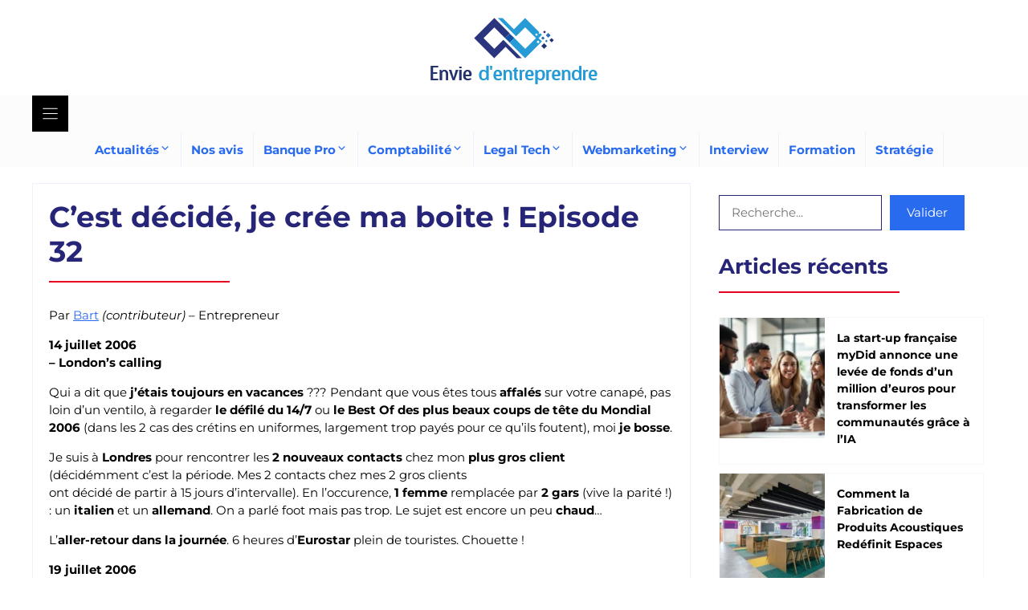

--- FILE ---
content_type: text/html; charset=UTF-8
request_url: https://www.enviedentreprendre.com/cest-dcid-je-cr-8/
body_size: 44629
content:
<!DOCTYPE html>
<html lang="fr-FR">
<head>

<meta charset="utf-8"><script data-cfasync="false" data-no-defer="1" data-no-minify="1" data-no-optimize="1">var ewww_webp_supported=!1;function check_webp_feature(A,e){var w;e=void 0!==e?e:function(){},ewww_webp_supported?e(ewww_webp_supported):((w=new Image).onload=function(){ewww_webp_supported=0<w.width&&0<w.height,e&&e(ewww_webp_supported)},w.onerror=function(){e&&e(!1)},w.src="data:image/webp;base64,"+{alpha:"UklGRkoAAABXRUJQVlA4WAoAAAAQAAAAAAAAAAAAQUxQSAwAAAARBxAR/Q9ERP8DAABWUDggGAAAABQBAJ0BKgEAAQAAAP4AAA3AAP7mtQAAAA=="}[A])}check_webp_feature("alpha");</script><script data-cfasync="false" data-no-defer="1" data-no-minify="1" data-no-optimize="1">var Arrive=function(c,w){"use strict";if(c.MutationObserver&&"undefined"!=typeof HTMLElement){var r,a=0,u=(r=HTMLElement.prototype.matches||HTMLElement.prototype.webkitMatchesSelector||HTMLElement.prototype.mozMatchesSelector||HTMLElement.prototype.msMatchesSelector,{matchesSelector:function(e,t){return e instanceof HTMLElement&&r.call(e,t)},addMethod:function(e,t,r){var a=e[t];e[t]=function(){return r.length==arguments.length?r.apply(this,arguments):"function"==typeof a?a.apply(this,arguments):void 0}},callCallbacks:function(e,t){t&&t.options.onceOnly&&1==t.firedElems.length&&(e=[e[0]]);for(var r,a=0;r=e[a];a++)r&&r.callback&&r.callback.call(r.elem,r.elem);t&&t.options.onceOnly&&1==t.firedElems.length&&t.me.unbindEventWithSelectorAndCallback.call(t.target,t.selector,t.callback)},checkChildNodesRecursively:function(e,t,r,a){for(var i,n=0;i=e[n];n++)r(i,t,a)&&a.push({callback:t.callback,elem:i}),0<i.childNodes.length&&u.checkChildNodesRecursively(i.childNodes,t,r,a)},mergeArrays:function(e,t){var r,a={};for(r in e)e.hasOwnProperty(r)&&(a[r]=e[r]);for(r in t)t.hasOwnProperty(r)&&(a[r]=t[r]);return a},toElementsArray:function(e){return e=void 0!==e&&("number"!=typeof e.length||e===c)?[e]:e}}),e=(l.prototype.addEvent=function(e,t,r,a){a={target:e,selector:t,options:r,callback:a,firedElems:[]};return this._beforeAdding&&this._beforeAdding(a),this._eventsBucket.push(a),a},l.prototype.removeEvent=function(e){for(var t,r=this._eventsBucket.length-1;t=this._eventsBucket[r];r--)e(t)&&(this._beforeRemoving&&this._beforeRemoving(t),(t=this._eventsBucket.splice(r,1))&&t.length&&(t[0].callback=null))},l.prototype.beforeAdding=function(e){this._beforeAdding=e},l.prototype.beforeRemoving=function(e){this._beforeRemoving=e},l),t=function(i,n){var o=new e,l=this,s={fireOnAttributesModification:!1};return o.beforeAdding(function(t){var e=t.target;e!==c.document&&e!==c||(e=document.getElementsByTagName("html")[0]);var r=new MutationObserver(function(e){n.call(this,e,t)}),a=i(t.options);r.observe(e,a),t.observer=r,t.me=l}),o.beforeRemoving(function(e){e.observer.disconnect()}),this.bindEvent=function(e,t,r){t=u.mergeArrays(s,t);for(var a=u.toElementsArray(this),i=0;i<a.length;i++)o.addEvent(a[i],e,t,r)},this.unbindEvent=function(){var r=u.toElementsArray(this);o.removeEvent(function(e){for(var t=0;t<r.length;t++)if(this===w||e.target===r[t])return!0;return!1})},this.unbindEventWithSelectorOrCallback=function(r){var a=u.toElementsArray(this),i=r,e="function"==typeof r?function(e){for(var t=0;t<a.length;t++)if((this===w||e.target===a[t])&&e.callback===i)return!0;return!1}:function(e){for(var t=0;t<a.length;t++)if((this===w||e.target===a[t])&&e.selector===r)return!0;return!1};o.removeEvent(e)},this.unbindEventWithSelectorAndCallback=function(r,a){var i=u.toElementsArray(this);o.removeEvent(function(e){for(var t=0;t<i.length;t++)if((this===w||e.target===i[t])&&e.selector===r&&e.callback===a)return!0;return!1})},this},i=new function(){var s={fireOnAttributesModification:!1,onceOnly:!1,existing:!1};function n(e,t,r){return!(!u.matchesSelector(e,t.selector)||(e._id===w&&(e._id=a++),-1!=t.firedElems.indexOf(e._id)))&&(t.firedElems.push(e._id),!0)}var c=(i=new t(function(e){var t={attributes:!1,childList:!0,subtree:!0};return e.fireOnAttributesModification&&(t.attributes=!0),t},function(e,i){e.forEach(function(e){var t=e.addedNodes,r=e.target,a=[];null!==t&&0<t.length?u.checkChildNodesRecursively(t,i,n,a):"attributes"===e.type&&n(r,i)&&a.push({callback:i.callback,elem:r}),u.callCallbacks(a,i)})})).bindEvent;return i.bindEvent=function(e,t,r){t=void 0===r?(r=t,s):u.mergeArrays(s,t);var a=u.toElementsArray(this);if(t.existing){for(var i=[],n=0;n<a.length;n++)for(var o=a[n].querySelectorAll(e),l=0;l<o.length;l++)i.push({callback:r,elem:o[l]});if(t.onceOnly&&i.length)return r.call(i[0].elem,i[0].elem);setTimeout(u.callCallbacks,1,i)}c.call(this,e,t,r)},i},o=new function(){var a={};function i(e,t){return u.matchesSelector(e,t.selector)}var n=(o=new t(function(){return{childList:!0,subtree:!0}},function(e,r){e.forEach(function(e){var t=e.removedNodes,e=[];null!==t&&0<t.length&&u.checkChildNodesRecursively(t,r,i,e),u.callCallbacks(e,r)})})).bindEvent;return o.bindEvent=function(e,t,r){t=void 0===r?(r=t,a):u.mergeArrays(a,t),n.call(this,e,t,r)},o};d(HTMLElement.prototype),d(NodeList.prototype),d(HTMLCollection.prototype),d(HTMLDocument.prototype),d(Window.prototype);var n={};return s(i,n,"unbindAllArrive"),s(o,n,"unbindAllLeave"),n}function l(){this._eventsBucket=[],this._beforeAdding=null,this._beforeRemoving=null}function s(e,t,r){u.addMethod(t,r,e.unbindEvent),u.addMethod(t,r,e.unbindEventWithSelectorOrCallback),u.addMethod(t,r,e.unbindEventWithSelectorAndCallback)}function d(e){e.arrive=i.bindEvent,s(i,e,"unbindArrive"),e.leave=o.bindEvent,s(o,e,"unbindLeave")}}(window,void 0),ewww_webp_supported=!1;function check_webp_feature(e,t){var r;ewww_webp_supported?t(ewww_webp_supported):((r=new Image).onload=function(){ewww_webp_supported=0<r.width&&0<r.height,t(ewww_webp_supported)},r.onerror=function(){t(!1)},r.src="data:image/webp;base64,"+{alpha:"UklGRkoAAABXRUJQVlA4WAoAAAAQAAAAAAAAAAAAQUxQSAwAAAARBxAR/Q9ERP8DAABWUDggGAAAABQBAJ0BKgEAAQAAAP4AAA3AAP7mtQAAAA==",animation:"UklGRlIAAABXRUJQVlA4WAoAAAASAAAAAAAAAAAAQU5JTQYAAAD/////AABBTk1GJgAAAAAAAAAAAAAAAAAAAGQAAABWUDhMDQAAAC8AAAAQBxAREYiI/gcA"}[e])}function ewwwLoadImages(e){if(e){for(var t=document.querySelectorAll(".batch-image img, .image-wrapper a, .ngg-pro-masonry-item a, .ngg-galleria-offscreen-seo-wrapper a"),r=0,a=t.length;r<a;r++)ewwwAttr(t[r],"data-src",t[r].getAttribute("data-webp")),ewwwAttr(t[r],"data-thumbnail",t[r].getAttribute("data-webp-thumbnail"));for(var i=document.querySelectorAll("div.woocommerce-product-gallery__image"),r=0,a=i.length;r<a;r++)ewwwAttr(i[r],"data-thumb",i[r].getAttribute("data-webp-thumb"))}for(var n=document.querySelectorAll("video"),r=0,a=n.length;r<a;r++)ewwwAttr(n[r],"poster",e?n[r].getAttribute("data-poster-webp"):n[r].getAttribute("data-poster-image"));for(var o,l=document.querySelectorAll("img.ewww_webp_lazy_load"),r=0,a=l.length;r<a;r++)e&&(ewwwAttr(l[r],"data-lazy-srcset",l[r].getAttribute("data-lazy-srcset-webp")),ewwwAttr(l[r],"data-srcset",l[r].getAttribute("data-srcset-webp")),ewwwAttr(l[r],"data-lazy-src",l[r].getAttribute("data-lazy-src-webp")),ewwwAttr(l[r],"data-src",l[r].getAttribute("data-src-webp")),ewwwAttr(l[r],"data-orig-file",l[r].getAttribute("data-webp-orig-file")),ewwwAttr(l[r],"data-medium-file",l[r].getAttribute("data-webp-medium-file")),ewwwAttr(l[r],"data-large-file",l[r].getAttribute("data-webp-large-file")),null!=(o=l[r].getAttribute("srcset"))&&!1!==o&&o.includes("R0lGOD")&&ewwwAttr(l[r],"src",l[r].getAttribute("data-lazy-src-webp"))),l[r].className=l[r].className.replace(/\bewww_webp_lazy_load\b/,"");for(var s=document.querySelectorAll(".ewww_webp"),r=0,a=s.length;r<a;r++)e?(ewwwAttr(s[r],"srcset",s[r].getAttribute("data-srcset-webp")),ewwwAttr(s[r],"src",s[r].getAttribute("data-src-webp")),ewwwAttr(s[r],"data-orig-file",s[r].getAttribute("data-webp-orig-file")),ewwwAttr(s[r],"data-medium-file",s[r].getAttribute("data-webp-medium-file")),ewwwAttr(s[r],"data-large-file",s[r].getAttribute("data-webp-large-file")),ewwwAttr(s[r],"data-large_image",s[r].getAttribute("data-webp-large_image")),ewwwAttr(s[r],"data-src",s[r].getAttribute("data-webp-src"))):(ewwwAttr(s[r],"srcset",s[r].getAttribute("data-srcset-img")),ewwwAttr(s[r],"src",s[r].getAttribute("data-src-img"))),s[r].className=s[r].className.replace(/\bewww_webp\b/,"ewww_webp_loaded");window.jQuery&&jQuery.fn.isotope&&jQuery.fn.imagesLoaded&&(jQuery(".fusion-posts-container-infinite").imagesLoaded(function(){jQuery(".fusion-posts-container-infinite").hasClass("isotope")&&jQuery(".fusion-posts-container-infinite").isotope()}),jQuery(".fusion-portfolio:not(.fusion-recent-works) .fusion-portfolio-wrapper").imagesLoaded(function(){jQuery(".fusion-portfolio:not(.fusion-recent-works) .fusion-portfolio-wrapper").isotope()}))}function ewwwWebPInit(e){ewwwLoadImages(e),ewwwNggLoadGalleries(e),document.arrive(".ewww_webp",function(){ewwwLoadImages(e)}),document.arrive(".ewww_webp_lazy_load",function(){ewwwLoadImages(e)}),document.arrive("videos",function(){ewwwLoadImages(e)}),"loading"==document.readyState?document.addEventListener("DOMContentLoaded",ewwwJSONParserInit):("undefined"!=typeof galleries&&ewwwNggParseGalleries(e),ewwwWooParseVariations(e))}function ewwwAttr(e,t,r){null!=r&&!1!==r&&e.setAttribute(t,r)}function ewwwJSONParserInit(){"undefined"!=typeof galleries&&check_webp_feature("alpha",ewwwNggParseGalleries),check_webp_feature("alpha",ewwwWooParseVariations)}function ewwwWooParseVariations(e){if(e)for(var t=document.querySelectorAll("form.variations_form"),r=0,a=t.length;r<a;r++){var i=t[r].getAttribute("data-product_variations"),n=!1;try{for(var o in i=JSON.parse(i))void 0!==i[o]&&void 0!==i[o].image&&(void 0!==i[o].image.src_webp&&(i[o].image.src=i[o].image.src_webp,n=!0),void 0!==i[o].image.srcset_webp&&(i[o].image.srcset=i[o].image.srcset_webp,n=!0),void 0!==i[o].image.full_src_webp&&(i[o].image.full_src=i[o].image.full_src_webp,n=!0),void 0!==i[o].image.gallery_thumbnail_src_webp&&(i[o].image.gallery_thumbnail_src=i[o].image.gallery_thumbnail_src_webp,n=!0),void 0!==i[o].image.thumb_src_webp&&(i[o].image.thumb_src=i[o].image.thumb_src_webp,n=!0));n&&ewwwAttr(t[r],"data-product_variations",JSON.stringify(i))}catch(e){}}}function ewwwNggParseGalleries(e){if(e)for(var t in galleries){var r=galleries[t];galleries[t].images_list=ewwwNggParseImageList(r.images_list)}}function ewwwNggLoadGalleries(e){e&&document.addEventListener("ngg.galleria.themeadded",function(e,t){window.ngg_galleria._create_backup=window.ngg_galleria.create,window.ngg_galleria.create=function(e,t){var r=$(e).data("id");return galleries["gallery_"+r].images_list=ewwwNggParseImageList(galleries["gallery_"+r].images_list),window.ngg_galleria._create_backup(e,t)}})}function ewwwNggParseImageList(e){for(var t in e){var r=e[t];if(void 0!==r["image-webp"]&&(e[t].image=r["image-webp"],delete e[t]["image-webp"]),void 0!==r["thumb-webp"]&&(e[t].thumb=r["thumb-webp"],delete e[t]["thumb-webp"]),void 0!==r.full_image_webp&&(e[t].full_image=r.full_image_webp,delete e[t].full_image_webp),void 0!==r.srcsets)for(var a in r.srcsets)nggSrcset=r.srcsets[a],void 0!==r.srcsets[a+"-webp"]&&(e[t].srcsets[a]=r.srcsets[a+"-webp"],delete e[t].srcsets[a+"-webp"]);if(void 0!==r.full_srcsets)for(var i in r.full_srcsets)nggFSrcset=r.full_srcsets[i],void 0!==r.full_srcsets[i+"-webp"]&&(e[t].full_srcsets[i]=r.full_srcsets[i+"-webp"],delete e[t].full_srcsets[i+"-webp"])}return e}check_webp_feature("alpha",ewwwWebPInit);</script><meta name='robots' content='index, follow, max-image-preview:large, max-snippet:-1, max-video-preview:-1' />
<meta name="viewport" content="width=device-width, initial-scale=1">

<title>C&#039;est décidé, je crée ma boite ! Episode 32 - Envie d&#039;entreprendre</title>
<link rel="canonical" href="https://www.enviedentreprendre.com/cest-dcid-je-cr-8/" />
<meta property="og:locale" content="fr_FR" />
<meta property="og:type" content="article" />
<meta property="og:title" content="C&#039;est décidé, je crée ma boite ! Episode 32 - Envie d&#039;entreprendre" />
<meta property="og:url" content="https://www.enviedentreprendre.com/cest-dcid-je-cr-8/" />
<meta property="og:site_name" content="Envie d&#039;entreprendre" />
<meta property="article:published_time" content="2008-03-10T23:18:00+00:00" />
<meta property="article:modified_time" content="2021-11-17T22:22:17+00:00" />
<meta name="author" content="enviedentreprendre_com" />
<meta name="twitter:card" content="summary_large_image" />
<meta name="twitter:label1" content="Écrit par" />
<meta name="twitter:data1" content="enviedentreprendre_com" />
<meta name="twitter:label2" content="Durée de lecture estimée" />
<meta name="twitter:data2" content="3 minutes" />
<script type="application/ld+json" class="yoast-schema-graph">{"@context":"https://schema.org","@graph":[{"@type":"Article","@id":"https://www.enviedentreprendre.com/cest-dcid-je-cr-8/#article","isPartOf":{"@id":"https://www.enviedentreprendre.com/cest-dcid-je-cr-8/"},"author":{"name":"enviedentreprendre_com","@id":"https://www.enviedentreprendre.com/#/schema/person/5b937169e96a38313e60dff3ad291f2a"},"headline":"C&rsquo;est décidé, je crée ma boite ! Episode 32","datePublished":"2008-03-10T23:18:00+00:00","dateModified":"2021-11-17T22:22:17+00:00","mainEntityOfPage":{"@id":"https://www.enviedentreprendre.com/cest-dcid-je-cr-8/"},"wordCount":614,"commentCount":1,"publisher":{"@id":"https://www.enviedentreprendre.com/#organization"},"articleSection":["Récit création d'entreprise"],"inLanguage":"fr-FR","potentialAction":[{"@type":"CommentAction","name":"Comment","target":["https://www.enviedentreprendre.com/cest-dcid-je-cr-8/#respond"]}]},{"@type":"WebPage","@id":"https://www.enviedentreprendre.com/cest-dcid-je-cr-8/","url":"https://www.enviedentreprendre.com/cest-dcid-je-cr-8/","name":"C'est décidé, je crée ma boite ! Episode 32 - Envie d&#039;entreprendre","isPartOf":{"@id":"https://www.enviedentreprendre.com/#website"},"datePublished":"2008-03-10T23:18:00+00:00","dateModified":"2021-11-17T22:22:17+00:00","breadcrumb":{"@id":"https://www.enviedentreprendre.com/cest-dcid-je-cr-8/#breadcrumb"},"inLanguage":"fr-FR","potentialAction":[{"@type":"ReadAction","target":["https://www.enviedentreprendre.com/cest-dcid-je-cr-8/"]}]},{"@type":"BreadcrumbList","@id":"https://www.enviedentreprendre.com/cest-dcid-je-cr-8/#breadcrumb","itemListElement":[{"@type":"ListItem","position":1,"name":"Accueil","item":"https://www.enviedentreprendre.com/"},{"@type":"ListItem","position":2,"name":"C&rsquo;est décidé, je crée ma boite ! Episode 32"}]},{"@type":"WebSite","@id":"https://www.enviedentreprendre.com/#website","url":"https://www.enviedentreprendre.com/","name":"Envie d&#039;entreprendre","description":"","publisher":{"@id":"https://www.enviedentreprendre.com/#organization"},"potentialAction":[{"@type":"SearchAction","target":{"@type":"EntryPoint","urlTemplate":"https://www.enviedentreprendre.com/?s={search_term_string}"},"query-input":{"@type":"PropertyValueSpecification","valueRequired":true,"valueName":"search_term_string"}}],"inLanguage":"fr-FR"},{"@type":"Organization","@id":"https://www.enviedentreprendre.com/#organization","name":"Envie d&#039;entreprendre","url":"https://www.enviedentreprendre.com/","logo":{"@type":"ImageObject","inLanguage":"fr-FR","@id":"https://www.enviedentreprendre.com/#/schema/logo/image/","url":"https://www.enviedentreprendre.com/wp-content/uploads/2021/11/envie-dentreprendre-logo-1.png","contentUrl":"https://www.enviedentreprendre.com/wp-content/uploads/2021/11/envie-dentreprendre-logo-1.png","width":220,"height":99,"caption":"Envie d&#039;entreprendre"},"image":{"@id":"https://www.enviedentreprendre.com/#/schema/logo/image/"}},{"@type":"Person","@id":"https://www.enviedentreprendre.com/#/schema/person/5b937169e96a38313e60dff3ad291f2a","name":"enviedentreprendre_com","image":{"@type":"ImageObject","inLanguage":"fr-FR","@id":"https://www.enviedentreprendre.com/#/schema/person/image/","url":"https://secure.gravatar.com/avatar/f05908374e609ff050ad9ef3f35e91a182271b542aa937243e7d3363d2f853cc?s=96&d=mm&r=g","contentUrl":"https://secure.gravatar.com/avatar/f05908374e609ff050ad9ef3f35e91a182271b542aa937243e7d3363d2f853cc?s=96&d=mm&r=g","caption":"enviedentreprendre_com"},"url":"https://www.enviedentreprendre.com/author/enviedentreprendre_com/"}]}</script>

<link href='https://fonts.gstatic.com' crossorigin rel='preconnect' />
<link href='https://fonts.googleapis.com' crossorigin rel='preconnect' />
<link rel="alternate" type="application/rss+xml" title="Envie d&#039;entreprendre &raquo; Flux" href="https://www.enviedentreprendre.com/feed/" />
<link rel="alternate" type="application/rss+xml" title="Envie d&#039;entreprendre &raquo; Flux des commentaires" href="https://www.enviedentreprendre.com/comments/feed/" />
<link rel="alternate" type="application/rss+xml" title="Envie d&#039;entreprendre &raquo; C&rsquo;est décidé, je crée ma boite ! Episode 32 Flux des commentaires" href="https://www.enviedentreprendre.com/cest-dcid-je-cr-8/feed/" />
<link rel="alternate" title="oEmbed (JSON)" type="application/json+oembed" href="https://www.enviedentreprendre.com/wp-json/oembed/1.0/embed?url=https%3A%2F%2Fwww.enviedentreprendre.com%2Fcest-dcid-je-cr-8%2F" />
<link rel="alternate" title="oEmbed (XML)" type="text/xml+oembed" href="https://www.enviedentreprendre.com/wp-json/oembed/1.0/embed?url=https%3A%2F%2Fwww.enviedentreprendre.com%2Fcest-dcid-je-cr-8%2F&#038;format=xml" />
<style id="wp-img-auto-sizes-contain-inline-css">img:is([sizes=auto i],[sizes^="auto," i]){contain-intrinsic-size:3000px 1500px}</style>
<style id="wp-emoji-styles-inline-css">img.wp-smiley,img.emoji{display:inline !important;border:none !important;box-shadow:none !important;height:1em !important;width:1em !important;margin:0 0.07em !important;vertical-align:-0.1em !important;background:none !important;padding:0 !important;}</style>
<style id="wp-block-library-inline-css">:root{--wp-block-synced-color:#7a00df;--wp-block-synced-color--rgb:122,0,223;--wp-bound-block-color:var(--wp-block-synced-color);--wp-editor-canvas-background:#ddd;--wp-admin-theme-color:#007cba;--wp-admin-theme-color--rgb:0,124,186;--wp-admin-theme-color-darker-10:#006ba1;--wp-admin-theme-color-darker-10--rgb:0,107,160.5;--wp-admin-theme-color-darker-20:#005a87;--wp-admin-theme-color-darker-20--rgb:0,90,135;--wp-admin-border-width-focus:2px}@media (min-resolution:192dpi){:root{--wp-admin-border-width-focus:1.5px}}.wp-element-button{cursor:pointer}:root .has-very-light-gray-background-color{background-color:#eee}:root .has-very-dark-gray-background-color{background-color:#313131}:root .has-very-light-gray-color{color:#eee}:root .has-very-dark-gray-color{color:#313131}:root .has-vivid-green-cyan-to-vivid-cyan-blue-gradient-background{background:linear-gradient(135deg,#00d084,#0693e3)}:root .has-purple-crush-gradient-background{background:linear-gradient(135deg,#34e2e4,#4721fb 50%,#ab1dfe)}:root .has-hazy-dawn-gradient-background{background:linear-gradient(135deg,#faaca8,#dad0ec)}:root .has-subdued-olive-gradient-background{background:linear-gradient(135deg,#fafae1,#67a671)}:root .has-atomic-cream-gradient-background{background:linear-gradient(135deg,#fdd79a,#004a59)}:root .has-nightshade-gradient-background{background:linear-gradient(135deg,#330968,#31cdcf)}:root .has-midnight-gradient-background{background:linear-gradient(135deg,#020381,#2874fc)}:root{--wp--preset--font-size--normal:16px;--wp--preset--font-size--huge:42px}.has-regular-font-size{font-size:1em}.has-larger-font-size{font-size:2.625em}.has-normal-font-size{font-size:var(--wp--preset--font-size--normal)}.has-huge-font-size{font-size:var(--wp--preset--font-size--huge)}.has-text-align-center{text-align:center}.has-text-align-left{text-align:left}.has-text-align-right{text-align:right}.has-fit-text{white-space:nowrap!important}#end-resizable-editor-section{display:none}.aligncenter{clear:both}.items-justified-left{justify-content:flex-start}.items-justified-center{justify-content:center}.items-justified-right{justify-content:flex-end}.items-justified-space-between{justify-content:space-between}.screen-reader-text{border:0;clip-path:inset(50%);height:1px;margin:-1px;overflow:hidden;padding:0;position:absolute;width:1px;word-wrap:normal!important}.screen-reader-text:focus{background-color:#ddd;clip-path:none;color:#444;display:block;font-size:1em;height:auto;left:5px;line-height:normal;padding:15px 23px 14px;text-decoration:none;top:5px;width:auto;z-index:100000}html :where(.has-border-color){border-style:solid}html :where([style*=border-top-color]){border-top-style:solid}html :where([style*=border-right-color]){border-right-style:solid}html :where([style*=border-bottom-color]){border-bottom-style:solid}html :where([style*=border-left-color]){border-left-style:solid}html :where([style*=border-width]){border-style:solid}html :where([style*=border-top-width]){border-top-style:solid}html :where([style*=border-right-width]){border-right-style:solid}html :where([style*=border-bottom-width]){border-bottom-style:solid}html :where([style*=border-left-width]){border-left-style:solid}html :where(img[class*=wp-image-]){height:auto;max-width:100%}:where(figure){margin:0 0 1em}html :where(.is-position-sticky){--wp-admin--admin-bar--position-offset:var(--wp-admin--admin-bar--height,0px)}@media screen and (max-width:600px){html :where(.is-position-sticky){--wp-admin--admin-bar--position-offset:0px}}</style><style id="wp-block-image-inline-css">.wp-block-image>a,.wp-block-image>figure>a{display:inline-block}.wp-block-image img{box-sizing:border-box;height:auto;max-width:100%;vertical-align:bottom}@media not (prefers-reduced-motion){.wp-block-image img.hide{visibility:hidden}.wp-block-image img.show{animation:show-content-image .4s}}.wp-block-image[style*=border-radius] img,.wp-block-image[style*=border-radius]>a{border-radius:inherit}.wp-block-image.has-custom-border img{box-sizing:border-box}.wp-block-image.aligncenter{text-align:center}.wp-block-image.alignfull>a,.wp-block-image.alignwide>a{width:100%}.wp-block-image.alignfull img,.wp-block-image.alignwide img{height:auto;width:100%}.wp-block-image .aligncenter,.wp-block-image .alignleft,.wp-block-image .alignright,.wp-block-image.aligncenter,.wp-block-image.alignleft,.wp-block-image.alignright{display:table}.wp-block-image .aligncenter>figcaption,.wp-block-image .alignleft>figcaption,.wp-block-image .alignright>figcaption,.wp-block-image.aligncenter>figcaption,.wp-block-image.alignleft>figcaption,.wp-block-image.alignright>figcaption{caption-side:bottom;display:table-caption}.wp-block-image .alignleft{float:left;margin:.5em 1em .5em 0}.wp-block-image .alignright{float:right;margin:.5em 0 .5em 1em}.wp-block-image .aligncenter{margin-left:auto;margin-right:auto}.wp-block-image :where(figcaption){margin-bottom:1em;margin-top:.5em}.wp-block-image.is-style-circle-mask img{border-radius:9999px}@supports ((-webkit-mask-image:none) or (mask-image:none)) or (-webkit-mask-image:none){.wp-block-image.is-style-circle-mask img{border-radius:0;-webkit-mask-image:url('data:image/svg+xml;utf8,<svg viewBox="0 0 100 100" xmlns="http://www.w3.org/2000/svg"><circle cx="50" cy="50" r="50"/></svg>');mask-image:url('data:image/svg+xml;utf8,<svg viewBox="0 0 100 100" xmlns="http://www.w3.org/2000/svg"><circle cx="50" cy="50" r="50"/></svg>');mask-mode:alpha;-webkit-mask-position:center;mask-position:center;-webkit-mask-repeat:no-repeat;mask-repeat:no-repeat;-webkit-mask-size:contain;mask-size:contain}}:root :where(.wp-block-image.is-style-rounded img,.wp-block-image .is-style-rounded img){border-radius:9999px}.wp-block-image figure{margin:0}.wp-lightbox-container{display:flex;flex-direction:column;position:relative}.wp-lightbox-container img{cursor:zoom-in}.wp-lightbox-container img:hover+button{opacity:1}.wp-lightbox-container button{align-items:center;backdrop-filter:blur(16px) saturate(180%);background-color:#5a5a5a40;border:none;border-radius:4px;cursor:zoom-in;display:flex;height:20px;justify-content:center;opacity:0;padding:0;position:absolute;right:16px;text-align:center;top:16px;width:20px;z-index:100}@media not (prefers-reduced-motion){.wp-lightbox-container button{transition:opacity .2s ease}}.wp-lightbox-container button:focus-visible{outline:3px auto #5a5a5a40;outline:3px auto -webkit-focus-ring-color;outline-offset:3px}.wp-lightbox-container button:hover{cursor:pointer;opacity:1}.wp-lightbox-container button:focus{opacity:1}.wp-lightbox-container button:focus,.wp-lightbox-container button:hover,.wp-lightbox-container button:not(:hover):not(:active):not(.has-background){background-color:#5a5a5a40;border:none}.wp-lightbox-overlay{box-sizing:border-box;cursor:zoom-out;height:100vh;left:0;overflow:hidden;position:fixed;top:0;visibility:hidden;width:100%;z-index:100000}.wp-lightbox-overlay .close-button{align-items:center;cursor:pointer;display:flex;justify-content:center;min-height:40px;min-width:40px;padding:0;position:absolute;right:calc(env(safe-area-inset-right) + 16px);top:calc(env(safe-area-inset-top) + 16px);z-index:5000000}.wp-lightbox-overlay .close-button:focus,.wp-lightbox-overlay .close-button:hover,.wp-lightbox-overlay .close-button:not(:hover):not(:active):not(.has-background){background:none;border:none}.wp-lightbox-overlay .lightbox-image-container{height:var(--wp--lightbox-container-height);left:50%;overflow:hidden;position:absolute;top:50%;transform:translate(-50%,-50%);transform-origin:top left;width:var(--wp--lightbox-container-width);z-index:9999999999}.wp-lightbox-overlay .wp-block-image{align-items:center;box-sizing:border-box;display:flex;height:100%;justify-content:center;margin:0;position:relative;transform-origin:0 0;width:100%;z-index:3000000}.wp-lightbox-overlay .wp-block-image img{height:var(--wp--lightbox-image-height);min-height:var(--wp--lightbox-image-height);min-width:var(--wp--lightbox-image-width);width:var(--wp--lightbox-image-width)}.wp-lightbox-overlay .wp-block-image figcaption{display:none}.wp-lightbox-overlay button{background:none;border:none}.wp-lightbox-overlay .scrim{background-color:#fff;height:100%;opacity:.9;position:absolute;width:100%;z-index:2000000}.wp-lightbox-overlay.active{visibility:visible}@media not (prefers-reduced-motion){.wp-lightbox-overlay.active{animation:turn-on-visibility .25s both}.wp-lightbox-overlay.active img{animation:turn-on-visibility .35s both}.wp-lightbox-overlay.show-closing-animation:not(.active){animation:turn-off-visibility .35s both}.wp-lightbox-overlay.show-closing-animation:not(.active) img{animation:turn-off-visibility .25s both}.wp-lightbox-overlay.zoom.active{animation:none;opacity:1;visibility:visible}.wp-lightbox-overlay.zoom.active .lightbox-image-container{animation:lightbox-zoom-in .4s}.wp-lightbox-overlay.zoom.active .lightbox-image-container img{animation:none}.wp-lightbox-overlay.zoom.active .scrim{animation:turn-on-visibility .4s forwards}.wp-lightbox-overlay.zoom.show-closing-animation:not(.active){animation:none}.wp-lightbox-overlay.zoom.show-closing-animation:not(.active) .lightbox-image-container{animation:lightbox-zoom-out .4s}.wp-lightbox-overlay.zoom.show-closing-animation:not(.active) .lightbox-image-container img{animation:none}.wp-lightbox-overlay.zoom.show-closing-animation:not(.active) .scrim{animation:turn-off-visibility .4s forwards}}@keyframes show-content-image{0%{visibility:hidden}99%{visibility:hidden}to{visibility:visible}}@keyframes turn-on-visibility{0%{opacity:0}to{opacity:1}}@keyframes turn-off-visibility{0%{opacity:1;visibility:visible}99%{opacity:0;visibility:visible}to{opacity:0;visibility:hidden}}@keyframes lightbox-zoom-in{0%{transform:translate(calc((-100vw + var(--wp--lightbox-scrollbar-width))/2 + var(--wp--lightbox-initial-left-position)),calc(-50vh + var(--wp--lightbox-initial-top-position))) scale(var(--wp--lightbox-scale))}to{transform:translate(-50%,-50%) scale(1)}}@keyframes lightbox-zoom-out{0%{transform:translate(-50%,-50%) scale(1);visibility:visible}99%{visibility:visible}to{transform:translate(calc((-100vw + var(--wp--lightbox-scrollbar-width))/2 + var(--wp--lightbox-initial-left-position)),calc(-50vh + var(--wp--lightbox-initial-top-position))) scale(var(--wp--lightbox-scale));visibility:hidden}}</style>
<style id="wp-block-list-inline-css">ol,ul{box-sizing:border-box}:root :where(.wp-block-list.has-background){padding:1.25em 2.375em}</style>
<style id="wp-block-search-inline-css">.wp-block-search__button{margin-left:10px;word-break:normal}.wp-block-search__button.has-icon{line-height:0}.wp-block-search__button svg{height:1.25em;min-height:24px;min-width:24px;width:1.25em;fill:currentColor;vertical-align:text-bottom}:where(.wp-block-search__button){border:1px solid #ccc;padding:6px 10px}.wp-block-search__inside-wrapper{display:flex;flex:auto;flex-wrap:nowrap;max-width:100%}.wp-block-search__label{width:100%}.wp-block-search.wp-block-search__button-only .wp-block-search__button{box-sizing:border-box;display:flex;flex-shrink:0;justify-content:center;margin-left:0;max-width:100%}.wp-block-search.wp-block-search__button-only .wp-block-search__inside-wrapper{min-width:0!important;transition-property:width}.wp-block-search.wp-block-search__button-only .wp-block-search__input{flex-basis:100%;transition-duration:.3s}.wp-block-search.wp-block-search__button-only.wp-block-search__searchfield-hidden,.wp-block-search.wp-block-search__button-only.wp-block-search__searchfield-hidden .wp-block-search__inside-wrapper{overflow:hidden}.wp-block-search.wp-block-search__button-only.wp-block-search__searchfield-hidden .wp-block-search__input{border-left-width:0!important;border-right-width:0!important;flex-basis:0;flex-grow:0;margin:0;min-width:0!important;padding-left:0!important;padding-right:0!important;width:0!important}:where(.wp-block-search__input){appearance:none;border:1px solid #949494;flex-grow:1;font-family:inherit;font-size:inherit;font-style:inherit;font-weight:inherit;letter-spacing:inherit;line-height:inherit;margin-left:0;margin-right:0;min-width:3rem;padding:8px;text-decoration:unset!important;text-transform:inherit}:where(.wp-block-search__button-inside .wp-block-search__inside-wrapper){background-color:#fff;border:1px solid #949494;box-sizing:border-box;padding:4px}:where(.wp-block-search__button-inside .wp-block-search__inside-wrapper) .wp-block-search__input{border:none;border-radius:0;padding:0 4px}:where(.wp-block-search__button-inside .wp-block-search__inside-wrapper) .wp-block-search__input:focus{outline:none}:where(.wp-block-search__button-inside .wp-block-search__inside-wrapper) :where(.wp-block-search__button){padding:4px 8px}.wp-block-search.aligncenter .wp-block-search__inside-wrapper{margin:auto}.wp-block[data-align=right] .wp-block-search.wp-block-search__button-only .wp-block-search__inside-wrapper{float:right}</style>
<style id="wp-block-paragraph-inline-css">.is-small-text{font-size:.875em}.is-regular-text{font-size:1em}.is-large-text{font-size:2.25em}.is-larger-text{font-size:3em}.has-drop-cap:not(:focus):first-letter{float:left;font-size:8.4em;font-style:normal;font-weight:100;line-height:.68;margin:.05em .1em 0 0;text-transform:uppercase}body.rtl .has-drop-cap:not(:focus):first-letter{float:none;margin-left:.1em}p.has-drop-cap.has-background{overflow:hidden}:root :where(p.has-background){padding:1.25em 2.375em}:where(p.has-text-color:not(.has-link-color)) a{color:inherit}p.has-text-align-left[style*="writing-mode:vertical-lr"],p.has-text-align-right[style*="writing-mode:vertical-rl"]{rotate:180deg}</style>
<style id="wp-block-separator-inline-css">@charset "UTF-8";.wp-block-separator{border:none;border-top:2px solid}:root :where(.wp-block-separator.is-style-dots){height:auto;line-height:1;text-align:center}:root :where(.wp-block-separator.is-style-dots):before{color:currentColor;content:"···";font-family:serif;font-size:1.5em;letter-spacing:2em;padding-left:2em}.wp-block-separator.is-style-dots{background:none!important;border:none!important}</style>
<style id="global-styles-inline-css">:root{--wp--preset--aspect-ratio--square:1;--wp--preset--aspect-ratio--4-3:4/3;--wp--preset--aspect-ratio--3-4:3/4;--wp--preset--aspect-ratio--3-2:3/2;--wp--preset--aspect-ratio--2-3:2/3;--wp--preset--aspect-ratio--16-9:16/9;--wp--preset--aspect-ratio--9-16:9/16;--wp--preset--color--black:#000000;--wp--preset--color--cyan-bluish-gray:#abb8c3;--wp--preset--color--white:#ffffff;--wp--preset--color--pale-pink:#f78da7;--wp--preset--color--vivid-red:#cf2e2e;--wp--preset--color--luminous-vivid-orange:#ff6900;--wp--preset--color--luminous-vivid-amber:#fcb900;--wp--preset--color--light-green-cyan:#7bdcb5;--wp--preset--color--vivid-green-cyan:#00d084;--wp--preset--color--pale-cyan-blue:#8ed1fc;--wp--preset--color--vivid-cyan-blue:#0693e3;--wp--preset--color--vivid-purple:#9b51e0;--wp--preset--color--contrast:var(--contrast);--wp--preset--color--contrast-2:var(--contrast-2);--wp--preset--color--contrast-3:var(--contrast-3);--wp--preset--color--base:var(--base);--wp--preset--color--base-2:var(--base-2);--wp--preset--color--base-3:var(--base-3);--wp--preset--color--accent:var(--accent);--wp--preset--gradient--vivid-cyan-blue-to-vivid-purple:linear-gradient(135deg,rgb(6,147,227) 0%,rgb(155,81,224) 100%);--wp--preset--gradient--light-green-cyan-to-vivid-green-cyan:linear-gradient(135deg,rgb(122,220,180) 0%,rgb(0,208,130) 100%);--wp--preset--gradient--luminous-vivid-amber-to-luminous-vivid-orange:linear-gradient(135deg,rgb(252,185,0) 0%,rgb(255,105,0) 100%);--wp--preset--gradient--luminous-vivid-orange-to-vivid-red:linear-gradient(135deg,rgb(255,105,0) 0%,rgb(207,46,46) 100%);--wp--preset--gradient--very-light-gray-to-cyan-bluish-gray:linear-gradient(135deg,rgb(238,238,238) 0%,rgb(169,184,195) 100%);--wp--preset--gradient--cool-to-warm-spectrum:linear-gradient(135deg,rgb(74,234,220) 0%,rgb(151,120,209) 20%,rgb(207,42,186) 40%,rgb(238,44,130) 60%,rgb(251,105,98) 80%,rgb(254,248,76) 100%);--wp--preset--gradient--blush-light-purple:linear-gradient(135deg,rgb(255,206,236) 0%,rgb(152,150,240) 100%);--wp--preset--gradient--blush-bordeaux:linear-gradient(135deg,rgb(254,205,165) 0%,rgb(254,45,45) 50%,rgb(107,0,62) 100%);--wp--preset--gradient--luminous-dusk:linear-gradient(135deg,rgb(255,203,112) 0%,rgb(199,81,192) 50%,rgb(65,88,208) 100%);--wp--preset--gradient--pale-ocean:linear-gradient(135deg,rgb(255,245,203) 0%,rgb(182,227,212) 50%,rgb(51,167,181) 100%);--wp--preset--gradient--electric-grass:linear-gradient(135deg,rgb(202,248,128) 0%,rgb(113,206,126) 100%);--wp--preset--gradient--midnight:linear-gradient(135deg,rgb(2,3,129) 0%,rgb(40,116,252) 100%);--wp--preset--font-size--small:13px;--wp--preset--font-size--medium:20px;--wp--preset--font-size--large:36px;--wp--preset--font-size--x-large:42px;--wp--preset--spacing--20:0.44rem;--wp--preset--spacing--30:0.67rem;--wp--preset--spacing--40:1rem;--wp--preset--spacing--50:1.5rem;--wp--preset--spacing--60:2.25rem;--wp--preset--spacing--70:3.38rem;--wp--preset--spacing--80:5.06rem;--wp--preset--shadow--natural:6px 6px 9px rgba(0,0,0,0.2);--wp--preset--shadow--deep:12px 12px 50px rgba(0,0,0,0.4);--wp--preset--shadow--sharp:6px 6px 0px rgba(0,0,0,0.2);--wp--preset--shadow--outlined:6px 6px 0px -3px rgb(255,255,255),6px 6px rgb(0,0,0);--wp--preset--shadow--crisp:6px 6px 0px rgb(0,0,0);}:where(.is-layout-flex){gap:0.5em;}:where(.is-layout-grid){gap:0.5em;}body .is-layout-flex{display:flex;}.is-layout-flex{flex-wrap:wrap;align-items:center;}.is-layout-flex > :is(*,div){margin:0;}body .is-layout-grid{display:grid;}.is-layout-grid > :is(*,div){margin:0;}:where(.wp-block-columns.is-layout-flex){gap:2em;}:where(.wp-block-columns.is-layout-grid){gap:2em;}:where(.wp-block-post-template.is-layout-flex){gap:1.25em;}:where(.wp-block-post-template.is-layout-grid){gap:1.25em;}.has-black-color{color:var(--wp--preset--color--black) !important;}.has-cyan-bluish-gray-color{color:var(--wp--preset--color--cyan-bluish-gray) !important;}.has-white-color{color:var(--wp--preset--color--white) !important;}.has-pale-pink-color{color:var(--wp--preset--color--pale-pink) !important;}.has-vivid-red-color{color:var(--wp--preset--color--vivid-red) !important;}.has-luminous-vivid-orange-color{color:var(--wp--preset--color--luminous-vivid-orange) !important;}.has-luminous-vivid-amber-color{color:var(--wp--preset--color--luminous-vivid-amber) !important;}.has-light-green-cyan-color{color:var(--wp--preset--color--light-green-cyan) !important;}.has-vivid-green-cyan-color{color:var(--wp--preset--color--vivid-green-cyan) !important;}.has-pale-cyan-blue-color{color:var(--wp--preset--color--pale-cyan-blue) !important;}.has-vivid-cyan-blue-color{color:var(--wp--preset--color--vivid-cyan-blue) !important;}.has-vivid-purple-color{color:var(--wp--preset--color--vivid-purple) !important;}.has-black-background-color{background-color:var(--wp--preset--color--black) !important;}.has-cyan-bluish-gray-background-color{background-color:var(--wp--preset--color--cyan-bluish-gray) !important;}.has-white-background-color{background-color:var(--wp--preset--color--white) !important;}.has-pale-pink-background-color{background-color:var(--wp--preset--color--pale-pink) !important;}.has-vivid-red-background-color{background-color:var(--wp--preset--color--vivid-red) !important;}.has-luminous-vivid-orange-background-color{background-color:var(--wp--preset--color--luminous-vivid-orange) !important;}.has-luminous-vivid-amber-background-color{background-color:var(--wp--preset--color--luminous-vivid-amber) !important;}.has-light-green-cyan-background-color{background-color:var(--wp--preset--color--light-green-cyan) !important;}.has-vivid-green-cyan-background-color{background-color:var(--wp--preset--color--vivid-green-cyan) !important;}.has-pale-cyan-blue-background-color{background-color:var(--wp--preset--color--pale-cyan-blue) !important;}.has-vivid-cyan-blue-background-color{background-color:var(--wp--preset--color--vivid-cyan-blue) !important;}.has-vivid-purple-background-color{background-color:var(--wp--preset--color--vivid-purple) !important;}.has-black-border-color{border-color:var(--wp--preset--color--black) !important;}.has-cyan-bluish-gray-border-color{border-color:var(--wp--preset--color--cyan-bluish-gray) !important;}.has-white-border-color{border-color:var(--wp--preset--color--white) !important;}.has-pale-pink-border-color{border-color:var(--wp--preset--color--pale-pink) !important;}.has-vivid-red-border-color{border-color:var(--wp--preset--color--vivid-red) !important;}.has-luminous-vivid-orange-border-color{border-color:var(--wp--preset--color--luminous-vivid-orange) !important;}.has-luminous-vivid-amber-border-color{border-color:var(--wp--preset--color--luminous-vivid-amber) !important;}.has-light-green-cyan-border-color{border-color:var(--wp--preset--color--light-green-cyan) !important;}.has-vivid-green-cyan-border-color{border-color:var(--wp--preset--color--vivid-green-cyan) !important;}.has-pale-cyan-blue-border-color{border-color:var(--wp--preset--color--pale-cyan-blue) !important;}.has-vivid-cyan-blue-border-color{border-color:var(--wp--preset--color--vivid-cyan-blue) !important;}.has-vivid-purple-border-color{border-color:var(--wp--preset--color--vivid-purple) !important;}.has-vivid-cyan-blue-to-vivid-purple-gradient-background{background:var(--wp--preset--gradient--vivid-cyan-blue-to-vivid-purple) !important;}.has-light-green-cyan-to-vivid-green-cyan-gradient-background{background:var(--wp--preset--gradient--light-green-cyan-to-vivid-green-cyan) !important;}.has-luminous-vivid-amber-to-luminous-vivid-orange-gradient-background{background:var(--wp--preset--gradient--luminous-vivid-amber-to-luminous-vivid-orange) !important;}.has-luminous-vivid-orange-to-vivid-red-gradient-background{background:var(--wp--preset--gradient--luminous-vivid-orange-to-vivid-red) !important;}.has-very-light-gray-to-cyan-bluish-gray-gradient-background{background:var(--wp--preset--gradient--very-light-gray-to-cyan-bluish-gray) !important;}.has-cool-to-warm-spectrum-gradient-background{background:var(--wp--preset--gradient--cool-to-warm-spectrum) !important;}.has-blush-light-purple-gradient-background{background:var(--wp--preset--gradient--blush-light-purple) !important;}.has-blush-bordeaux-gradient-background{background:var(--wp--preset--gradient--blush-bordeaux) !important;}.has-luminous-dusk-gradient-background{background:var(--wp--preset--gradient--luminous-dusk) !important;}.has-pale-ocean-gradient-background{background:var(--wp--preset--gradient--pale-ocean) !important;}.has-electric-grass-gradient-background{background:var(--wp--preset--gradient--electric-grass) !important;}.has-midnight-gradient-background{background:var(--wp--preset--gradient--midnight) !important;}.has-small-font-size{font-size:var(--wp--preset--font-size--small) !important;}.has-medium-font-size{font-size:var(--wp--preset--font-size--medium) !important;}.has-large-font-size{font-size:var(--wp--preset--font-size--large) !important;}.has-x-large-font-size{font-size:var(--wp--preset--font-size--x-large) !important;}</style>
<style id="core-block-supports-inline-css">.wp-elements-65815aa2266036e7c25124ea3476da79 a:where(:not(.wp-element-button)){color:var(--wp--preset--color--contrast);}</style>
<style id="classic-theme-styles-inline-css">.wp-block-button__link{color:#fff;background-color:#32373c;border-radius:9999px;box-shadow:none;text-decoration:none;padding:calc(.667em + 2px) calc(1.333em + 2px);font-size:1.125em}.wp-block-file__button{background:#32373c;color:#fff;text-decoration:none}</style>
<style>.comment-content a{word-wrap:break-word}.bypostauthor{display:block}.comment,.comment-list{list-style-type:none;padding:0;margin:0}.comment-author-info{display:inline-block;vertical-align:middle}.comment-meta .avatar{float:left;margin-right:10px;border-radius:50%}.comment-author cite{font-style:normal;font-weight:700}.entry-meta.comment-metadata{margin-top:0}.comment-content{margin-top:1.5em}.comment-respond{margin-top:0}.comment-form>.form-submit{margin-bottom:0}.comment-form input,.comment-form-comment{margin-bottom:10px}.comment-form-comment textarea{resize:vertical}.comment-form #author,.comment-form #email,.comment-form #url{display:block}.comment-metadata .edit-link:before{display:none}.comment-body{padding:30px 0}.comment-content{padding:30px;border:1px solid rgba(0,0,0,.05)}.depth-1.parent>.children{border-bottom:1px solid rgba(0,0,0,.05)}.comment .children{padding-left:30px;margin-top:-30px;border-left:1px solid rgba(0,0,0,.05)}.pingback .comment-body,.trackback .comment-body{border-bottom:1px solid rgba(0,0,0,.05)}.pingback .edit-link{font-size:13px}.comment-content p:last-child{margin-bottom:0}.comment-list>.comment:first-child{padding-top:0;margin-top:0;border-top:0}ol.comment-list{margin-bottom:1.5em}.comment-form-cookies-consent{display:flex;align-items:center}.comment-form-cookies-consent input{margin-right:.5em;margin-bottom:0}.one-container .comments-area{margin-top:1.5em}.comment-content .reply{font-size:85%}#cancel-comment-reply-link{padding-left:10px}</style>
<style data-phast-original-src="https://www.enviedentreprendre.com/wp-content/themes/generatepress/assets/css/main.min.css?ver=3.6.1" data-phast-params='{"ref":"QnSqFtLfGt8"}'>blockquote,body,dd,dl,dt,fieldset,figure,h1,h2,h3,h4,h5,h6,hr,html,iframe,legend,li,ol,p,pre,textarea,ul{margin:0;padding:0;border:0}html{font-family:sans-serif;-webkit-text-size-adjust:100%;-ms-text-size-adjust:100%;-webkit-font-smoothing:antialiased;-moz-osx-font-smoothing:grayscale}main{display:block}progress{vertical-align:baseline}html{box-sizing:border-box}*,::after,::before{box-sizing:inherit}button,input,optgroup,select,textarea{font-family:inherit;font-size:100%;margin:0}[type=search]{-webkit-appearance:textfield;outline-offset:-2px}[type=search]::-webkit-search-decoration{-webkit-appearance:none}::-moz-focus-inner{border-style:none;padding:0}:-moz-focusring{outline:1px dotted ButtonText}body,button,input,select,textarea{font-family:-apple-system,system-ui,BlinkMacSystemFont,"Segoe UI",Helvetica,Arial,sans-serif,"Apple Color Emoji","Segoe UI Emoji","Segoe UI Symbol";font-weight:400;text-transform:none;font-size:17px;line-height:1.5}p{margin-bottom:1.5em}h1,h2,h3,h4,h5,h6{font-family:inherit;font-size:100%;font-style:inherit;font-weight:inherit}pre{background:rgba(0,0,0,.05);font-family:inherit;font-size:inherit;line-height:normal;margin-bottom:1.5em;padding:20px;overflow:auto;max-width:100%}blockquote{border-left:5px solid rgba(0,0,0,.05);padding:20px;font-size:1.2em;font-style:italic;margin:0 0 1.5em;position:relative}blockquote p:last-child{margin:0}table,td,th{border:1px solid rgba(0,0,0,.1)}table{border-collapse:separate;border-spacing:0;border-width:1px 0 0 1px;margin:0 0 1.5em;width:100%}td,th{padding:8px}th{border-width:0 1px 1px 0}td{border-width:0 1px 1px 0}hr{background-color:rgba(0,0,0,.1);border:0;height:1px;margin-bottom:40px;margin-top:40px}fieldset{padding:0;border:0;min-width:inherit}fieldset legend{padding:0;margin-bottom:1.5em}h1{font-size:42px;margin-bottom:20px;line-height:1.2em;font-weight:400;text-transform:none}h2{font-size:35px;margin-bottom:20px;line-height:1.2em;font-weight:400;text-transform:none}h3{font-size:29px;margin-bottom:20px;line-height:1.2em;font-weight:400;text-transform:none}h4{font-size:24px}h5{font-size:20px}h4,h5,h6{margin-bottom:20px}ol,ul{margin:0 0 1.5em 3em}ul{list-style:disc}ol{list-style:decimal}li>ol,li>ul{margin-bottom:0;margin-left:1.5em}dt{font-weight:700}dd{margin:0 1.5em 1.5em}b,strong{font-weight:700}cite,dfn,em,i{font-style:italic}address{margin:0 0 1.5em}code,kbd,tt,var{font:15px Monaco,Consolas,"Andale Mono","DejaVu Sans Mono",monospace}abbr,acronym{border-bottom:1px dotted #666;cursor:help}ins,mark{text-decoration:none}sub,sup{font-size:75%;height:0;line-height:0;position:relative;vertical-align:baseline}sup{bottom:1ex}sub{top:.5ex}small{font-size:75%}big{font-size:125%}figure{margin:0}table{margin:0 0 1.5em;width:100%}th{font-weight:700}img{height:auto;max-width:100%}button,input[type=button],input[type=reset],input[type=submit]{background:#55555e;color:#fff;border:1px solid transparent;cursor:pointer;-webkit-appearance:button;padding:10px 20px}input[type=email],input[type=number],input[type=password],input[type=search],input[type=tel],input[type=text],input[type=url],select,textarea{border:1px solid;border-radius:0;padding:10px 15px;max-width:100%}textarea{width:100%}a,button,input{transition:color .1s ease-in-out,background-color .1s ease-in-out}a{text-decoration:none}.size-full{max-width:100%;height:auto}.screen-reader-text{border:0;clip:rect(1px,1px,1px,1px);clip-path:inset(50%);height:1px;margin:-1px;overflow:hidden;padding:0;position:absolute!important;width:1px;word-wrap:normal!important}.screen-reader-text:focus{background-color:#f1f1f1;border-radius:3px;box-shadow:0 0 2px 2px rgba(0,0,0,.6);clip:auto!important;clip-path:none;color:#21759b;display:block;font-size:.875rem;font-weight:700;height:auto;left:5px;line-height:normal;padding:15px 23px 14px;text-decoration:none;top:5px;width:auto;z-index:100000}#primary[tabindex="-1"]:focus{outline:0}.main-navigation:not(.toggled) ul li.sfHover>ul,.main-navigation:not(.toggled) ul li:hover>ul{left:auto;opacity:1;transition-delay:150ms;pointer-events:auto;height:auto;overflow:visible}.main-navigation:not(.toggled) ul ul li.sfHover>ul,.main-navigation:not(.toggled) ul ul li:hover>ul{left:100%;top:0}.main-navigation.sub-menu-left:not(.toggled) ul ul li.sfHover>ul,.main-navigation.sub-menu-left:not(.toggled) ul ul li:hover>ul{right:100%;left:auto}.nav-float-right #site-navigation{margin-left:auto}.header-aligned-center:not([class*=nav-float-]) .inside-header{justify-content:center;flex-direction:column;text-align:center}.header-aligned-center:not([class*=nav-float-]) .header-widget{margin-left:auto;margin-right:auto}.header-aligned-center:not([class*=nav-float-]) .inside-header>:not(:first-child){margin-top:1em}.header-aligned-right:not([class*=nav-float-]) .inside-header{justify-content:flex-end}.header-aligned-right:not([class*=nav-float-]) .header-widget{margin-right:auto;margin-left:0;order:-10}.entry-content:not(:first-child),.entry-summary:not(:first-child),.page-content:not(:first-child){margin-top:2em}.site-content{word-wrap:break-word}.entry-meta{font-size:85%;margin-top:.5em;line-height:1.5}footer.entry-meta{margin-top:2em}.wp-caption img[class*=wp-image-]{display:block;margin:0 auto 0;max-width:100%}.wp-block-image figcaption{font-size:13px;text-align:center}embed,iframe,object{max-width:100%}.site-content{display:flex}.grid-container{margin-left:auto;margin-right:auto;max-width:1200px}.site-main>*{margin-bottom:20px}.one-container.archive .post:not(:last-child):not(.is-loop-template-item),.one-container.blog .post:not(:last-child):not(.is-loop-template-item){padding-bottom:40px}.separate-containers .comments-area{padding:40px}.separate-containers .site-main{margin:20px}.separate-containers.right-sidebar .site-main{margin-left:0}.separate-containers .inside-right-sidebar{margin-top:20px;margin-bottom:20px}.separate-containers .site-main>:last-child{margin-bottom:0}.sidebar .grid-container{max-width:100%;width:100%}.post-image:not(:first-child){margin-top:2em}.close-search .icon-search svg:first-child,.icon-menu-bars svg:nth-child(2),.icon-search svg:nth-child(2),.toggled .icon-menu-bars svg:first-child{display:none}.close-search .icon-search svg:nth-child(2),.toggled .icon-menu-bars svg:nth-child(2){display:block}.container.grid-container{width:auto}@media (max-width:768px){a,body,button,input,select,textarea{transition:all 0s ease-in-out}.site-content{flex-direction:column}.container .site-content .content-area{width:auto}.is-right-sidebar.sidebar{width:auto;order:initial}#main{margin-left:0;margin-right:0}body:not(.no-sidebar) #main{margin-bottom:0}.entry-meta{font-size:inherit}.entry-meta a{line-height:1.8em}}</style>
<style id="generate-style-inline-css">body{background-color:var(--base-3);color:var(--contrast);}a{color:var(--accent);}a{text-decoration:underline;}.entry-title a,.site-branding a,a.button,.wp-block-button__link,.main-navigation a{text-decoration:none;}a:hover,a:focus,a:active{color:var(--contrast);}.wp-block-group__inner-container{max-width:1200px;margin-left:auto;margin-right:auto;}:root{--contrast:#000000;--contrast-2:#262578;--contrast-3:#EA0020;--base:#EDF0FE;--base-2:#f7f8f9;--base-3:#ffffff;--accent:#296BEF;}:root .has-contrast-color{color:var(--contrast);}:root .has-contrast-background-color{background-color:var(--contrast);}:root .has-contrast-2-color{color:var(--contrast-2);}:root .has-contrast-2-background-color{background-color:var(--contrast-2);}:root .has-contrast-3-color{color:var(--contrast-3);}:root .has-contrast-3-background-color{background-color:var(--contrast-3);}:root .has-base-color{color:var(--base);}:root .has-base-background-color{background-color:var(--base);}:root .has-base-2-color{color:var(--base-2);}:root .has-base-2-background-color{background-color:var(--base-2);}:root .has-base-3-color{color:var(--base-3);}:root .has-base-3-background-color{background-color:var(--base-3);}:root .has-accent-color{color:var(--accent);}:root .has-accent-background-color{background-color:var(--accent);}body,button,input,select,textarea{font-family:Montserrat,sans-serif;font-weight:normal;font-size:15px;}p{margin-bottom:15px;}.main-title{font-family:Montserrat,sans-serif;font-weight:bold;}h1{font-family:Montserrat,sans-serif;font-weight:700;font-size:36px;margin-bottom:15px;}@media (max-width:768px){h1{font-size:30px;}}h1.entry-title{font-family:Montserrat,sans-serif;font-weight:700;font-size:36px;}@media (max-width:768px){h1.entry-title{font-size:30px;}}h2{font-family:Montserrat,sans-serif;font-weight:700;font-size:30px;margin-bottom:15px;}@media (max-width:768px){h2{font-size:24px;}}h3{font-family:Montserrat,sans-serif;font-weight:700;font-size:26px;margin-bottom:15px;}@media (max-width:768px){h3{font-size:20px;}}h4{font-family:Montserrat,sans-serif;font-weight:700;font-size:20px;margin-bottom:15px;}@media (max-width:768px){h4{font-size:16px;}}h5{font-family:Montserrat,sans-serif;font-weight:700;font-size:16px;margin-bottom:15px;}@media (max-width:768px){h5{font-size:13px;}}h1,h2,h3,h4,h5,h6{font-family:Montserrat,sans-serif;font-weight:700;margin-bottom:15px;}.top-bar{background-color:#636363;color:#ffffff;}.top-bar a{color:#ffffff;}.top-bar a:hover{color:#303030;}.site-header{background-color:var(--base-3);}.main-title a,.main-title a:hover{color:var(--contrast);}.site-description{color:var(--contrast-2);}.mobile-menu-control-wrapper .menu-toggle,.mobile-menu-control-wrapper .menu-toggle:hover,.mobile-menu-control-wrapper .menu-toggle:focus,.has-inline-mobile-toggle #site-navigation.toggled{background-color:rgba(0,0,0,0.02);}.main-navigation,.main-navigation ul ul{background-color:var(--base-3);}.main-navigation .main-nav ul li a,.main-navigation .menu-toggle,.main-navigation .menu-bar-items{color:var(--contrast);}.main-navigation .main-nav ul li:not([class*="current-menu-"]):hover > a,.main-navigation .main-nav ul li:not([class*="current-menu-"]):focus > a,.main-navigation .main-nav ul li.sfHover:not([class*="current-menu-"]) > a,.main-navigation .menu-bar-item:hover > a,.main-navigation .menu-bar-item.sfHover > a{color:var(--accent);}button.menu-toggle:hover,button.menu-toggle:focus{color:var(--contrast);}.main-navigation .main-nav ul li[class*="current-menu-"] > a{color:var(--accent);}.navigation-search input[type="search"],.navigation-search input[type="search"]:active,.navigation-search input[type="search"]:focus,.main-navigation .main-nav ul li.search-item.active > a,.main-navigation .menu-bar-items .search-item.active > a{color:var(--accent);}.main-navigation ul ul{background-color:var(--base);}.separate-containers .inside-article,.separate-containers .comments-area,.separate-containers .page-header,.one-container .container,.separate-containers .paging-navigation,.inside-page-header{color:var(--contrast);background-color:var(--base-3);}.inside-article a,.paging-navigation a,.comments-area a,.page-header a{color:var(--accent);}.inside-article a:hover,.paging-navigation a:hover,.comments-area a:hover,.page-header a:hover{color:var(--contrast-2);}.entry-header h1,.page-header h1{color:var(--contrast-2);}.entry-title a{color:var(--contrast-2);}.entry-title a:hover{color:var(--contrast-2);}.entry-meta{color:var(--accent);}.entry-meta a{color:var(--accent);}.entry-meta a:hover{color:var(--contrast-2);}h1{color:var(--contrast-2);}h2{color:var(--accent);}h3{color:var(--contrast-2);}h4{color:var(--accent);}h5{color:var(--contrast-2);}h6{color:var(--accent);}.sidebar .widget{background-color:var(--base-3);}.footer-widgets{background-color:var(--base-3);}.site-info{background-color:var(--base-3);}input[type="text"],input[type="email"],input[type="url"],input[type="password"],input[type="search"],input[type="tel"],input[type="number"],textarea,select{color:var(--contrast);background-color:var(--base-3);border-color:var(--contrast-2);}input[type="text"]:focus,input[type="email"]:focus,input[type="url"]:focus,input[type="password"]:focus,input[type="search"]:focus,input[type="tel"]:focus,input[type="number"]:focus,textarea:focus,select:focus{color:var(--contrast);background-color:var(--base-3);border-color:var(--accent);}button,html input[type="button"],input[type="reset"],input[type="submit"],a.button,a.wp-block-button__link:not(.has-background){color:#ffffff;background-color:#55555e;}button:hover,html input[type="button"]:hover,input[type="reset"]:hover,input[type="submit"]:hover,a.button:hover,button:focus,html input[type="button"]:focus,input[type="reset"]:focus,input[type="submit"]:focus,a.button:focus,a.wp-block-button__link:not(.has-background):active,a.wp-block-button__link:not(.has-background):focus,a.wp-block-button__link:not(.has-background):hover{color:#ffffff;background-color:#3f4047;}a.generate-back-to-top{background-color:rgba( 0,0,0,0.4 );color:#ffffff;}a.generate-back-to-top:hover,a.generate-back-to-top:focus{background-color:rgba( 0,0,0,0.6 );color:#ffffff;}:root{--gp-search-modal-bg-color:var(--base-3);--gp-search-modal-text-color:var(--contrast);--gp-search-modal-overlay-bg-color:rgba(0,0,0,0.2);}@media (max-width:768px){.main-navigation .menu-bar-item:hover > a,.main-navigation .menu-bar-item.sfHover > a{background:none;color:var(--contrast);}}.nav-below-header .main-navigation .inside-navigation.grid-container,.nav-above-header .main-navigation .inside-navigation.grid-container{padding:0px 20px 0px 20px;}.site-main .wp-block-group__inner-container{padding:40px;}.separate-containers .paging-navigation{padding-top:20px;padding-bottom:20px;}.entry-content .alignwide,body:not(.no-sidebar) .entry-content .alignfull{margin-left:-40px;width:calc(100% + 80px);max-width:calc(100% + 80px);}.rtl .menu-item-has-children .dropdown-menu-toggle{padding-left:20px;}.rtl .main-navigation .main-nav ul li.menu-item-has-children > a{padding-right:20px;}@media (max-width:768px){.separate-containers .inside-article,.separate-containers .comments-area,.separate-containers .page-header,.separate-containers .paging-navigation,.one-container .site-content,.inside-page-header{padding:30px;}.site-main .wp-block-group__inner-container{padding:30px;}.inside-top-bar{padding-right:30px;padding-left:30px;}.inside-header{padding-right:30px;padding-left:30px;}.widget-area .widget{padding-top:30px;padding-right:30px;padding-bottom:30px;padding-left:30px;}.footer-widgets-container{padding-top:30px;padding-right:30px;padding-bottom:30px;padding-left:30px;}.inside-site-info{padding-right:30px;padding-left:30px;}.entry-content .alignwide,body:not(.no-sidebar) .entry-content .alignfull{margin-left:-30px;width:calc(100% + 60px);max-width:calc(100% + 60px);}.one-container .site-main .paging-navigation{margin-bottom:20px;}}.is-right-sidebar{width:30%;}.is-left-sidebar{width:30%;}.site-content .content-area{width:70%;}@media (max-width:768px){.main-navigation .menu-toggle,.sidebar-nav-mobile:not(#sticky-placeholder){display:block;}.main-navigation ul,.gen-sidebar-nav,.main-navigation:not(.slideout-navigation):not(.toggled) .main-nav > ul,.has-inline-mobile-toggle #site-navigation .inside-navigation > *:not(.navigation-search):not(.main-nav){display:none;}.nav-align-right .inside-navigation,.nav-align-center .inside-navigation{justify-content:space-between;}.has-inline-mobile-toggle .mobile-menu-control-wrapper{display:flex;flex-wrap:wrap;}.has-inline-mobile-toggle .inside-header{flex-direction:row;text-align:left;flex-wrap:wrap;}.has-inline-mobile-toggle .header-widget,.has-inline-mobile-toggle #site-navigation{flex-basis:100%;}.nav-float-left .has-inline-mobile-toggle #site-navigation{order:10;}}.dynamic-author-image-rounded{border-radius:100%;}.dynamic-featured-image,.dynamic-author-image{vertical-align:middle;}.one-container.blog .dynamic-content-template:not(:last-child),.one-container.archive .dynamic-content-template:not(:last-child){padding-bottom:0px;}.dynamic-entry-excerpt > p:last-child{margin-bottom:0px;}</style>
<style data-phast-ie-fallback-url="https://fonts.googleapis.com/css?family=Montserrat%3Aregular%2Citalic%2C500%2C500italic%2C600%2C600italic%2C700%2C700italic%2C800%2C800italic%2C900%2C900italic&amp;display=swap&amp;ver=3.6.1">@font-face{font-display:swap;font-family:'Montserrat';font-style:italic;font-weight:400;font-display:swap;src:url(https://fonts.gstatic.com/s/montserrat/v31/JTUFjIg1_i6t8kCHKm459Wx7xQYXK0vOoz6jq6R9WXV0poK5.woff2) format('woff2');unicode-range:U+0460-052F,U+1C80-1C8A,U+20B4,U+2DE0-2DFF,U+A640-A69F,U+FE2E-FE2F;}@font-face{font-display:swap;font-family:'Montserrat';font-style:italic;font-weight:400;font-display:swap;src:url(https://fonts.gstatic.com/s/montserrat/v31/JTUFjIg1_i6t8kCHKm459Wx7xQYXK0vOoz6jq6R9WXx0poK5.woff2) format('woff2');unicode-range:U+0301,U+0400-045F,U+0490-0491,U+04B0-04B1,U+2116;}@font-face{font-display:swap;font-family:'Montserrat';font-style:italic;font-weight:400;font-display:swap;src:url(https://fonts.gstatic.com/s/montserrat/v31/JTUFjIg1_i6t8kCHKm459Wx7xQYXK0vOoz6jq6R9WXd0poK5.woff2) format('woff2');unicode-range:U+0102-0103,U+0110-0111,U+0128-0129,U+0168-0169,U+01A0-01A1,U+01AF-01B0,U+0300-0301,U+0303-0304,U+0308-0309,U+0323,U+0329,U+1EA0-1EF9,U+20AB;}@font-face{font-display:swap;font-family:'Montserrat';font-style:italic;font-weight:400;font-display:swap;src:url(https://fonts.gstatic.com/s/montserrat/v31/JTUFjIg1_i6t8kCHKm459Wx7xQYXK0vOoz6jq6R9WXZ0poK5.woff2) format('woff2');unicode-range:U+0100-02BA,U+02BD-02C5,U+02C7-02CC,U+02CE-02D7,U+02DD-02FF,U+0304,U+0308,U+0329,U+1D00-1DBF,U+1E00-1E9F,U+1EF2-1EFF,U+2020,U+20A0-20AB,U+20AD-20C0,U+2113,U+2C60-2C7F,U+A720-A7FF;}@font-face{font-display:swap;font-family:'Montserrat';font-style:italic;font-weight:400;font-display:swap;src:url(https://fonts.gstatic.com/s/montserrat/v31/JTUFjIg1_i6t8kCHKm459Wx7xQYXK0vOoz6jq6R9WXh0pg.woff2) format('woff2');unicode-range:U+0000-00FF,U+0131,U+0152-0153,U+02BB-02BC,U+02C6,U+02DA,U+02DC,U+0304,U+0308,U+0329,U+2000-206F,U+20AC,U+2122,U+2191,U+2193,U+2212,U+2215,U+FEFF,U+FFFD;}@font-face{font-display:swap;font-family:'Montserrat';font-style:italic;font-weight:500;font-display:swap;src:url(https://fonts.gstatic.com/s/montserrat/v31/JTUFjIg1_i6t8kCHKm459Wx7xQYXK0vOoz6jq5Z9WXV0poK5.woff2) format('woff2');unicode-range:U+0460-052F,U+1C80-1C8A,U+20B4,U+2DE0-2DFF,U+A640-A69F,U+FE2E-FE2F;}@font-face{font-display:swap;font-family:'Montserrat';font-style:italic;font-weight:500;font-display:swap;src:url(https://fonts.gstatic.com/s/montserrat/v31/JTUFjIg1_i6t8kCHKm459Wx7xQYXK0vOoz6jq5Z9WXx0poK5.woff2) format('woff2');unicode-range:U+0301,U+0400-045F,U+0490-0491,U+04B0-04B1,U+2116;}@font-face{font-display:swap;font-family:'Montserrat';font-style:italic;font-weight:500;font-display:swap;src:url(https://fonts.gstatic.com/s/montserrat/v31/JTUFjIg1_i6t8kCHKm459Wx7xQYXK0vOoz6jq5Z9WXd0poK5.woff2) format('woff2');unicode-range:U+0102-0103,U+0110-0111,U+0128-0129,U+0168-0169,U+01A0-01A1,U+01AF-01B0,U+0300-0301,U+0303-0304,U+0308-0309,U+0323,U+0329,U+1EA0-1EF9,U+20AB;}@font-face{font-display:swap;font-family:'Montserrat';font-style:italic;font-weight:500;font-display:swap;src:url(https://fonts.gstatic.com/s/montserrat/v31/JTUFjIg1_i6t8kCHKm459Wx7xQYXK0vOoz6jq5Z9WXZ0poK5.woff2) format('woff2');unicode-range:U+0100-02BA,U+02BD-02C5,U+02C7-02CC,U+02CE-02D7,U+02DD-02FF,U+0304,U+0308,U+0329,U+1D00-1DBF,U+1E00-1E9F,U+1EF2-1EFF,U+2020,U+20A0-20AB,U+20AD-20C0,U+2113,U+2C60-2C7F,U+A720-A7FF;}@font-face{font-display:swap;font-family:'Montserrat';font-style:italic;font-weight:500;font-display:swap;src:url(https://fonts.gstatic.com/s/montserrat/v31/JTUFjIg1_i6t8kCHKm459Wx7xQYXK0vOoz6jq5Z9WXh0pg.woff2) format('woff2');unicode-range:U+0000-00FF,U+0131,U+0152-0153,U+02BB-02BC,U+02C6,U+02DA,U+02DC,U+0304,U+0308,U+0329,U+2000-206F,U+20AC,U+2122,U+2191,U+2193,U+2212,U+2215,U+FEFF,U+FFFD;}@font-face{font-display:swap;font-family:'Montserrat';font-style:italic;font-weight:600;font-display:swap;src:url(https://fonts.gstatic.com/s/montserrat/v31/JTUFjIg1_i6t8kCHKm459Wx7xQYXK0vOoz6jq3p6WXV0poK5.woff2) format('woff2');unicode-range:U+0460-052F,U+1C80-1C8A,U+20B4,U+2DE0-2DFF,U+A640-A69F,U+FE2E-FE2F;}@font-face{font-display:swap;font-family:'Montserrat';font-style:italic;font-weight:600;font-display:swap;src:url(https://fonts.gstatic.com/s/montserrat/v31/JTUFjIg1_i6t8kCHKm459Wx7xQYXK0vOoz6jq3p6WXx0poK5.woff2) format('woff2');unicode-range:U+0301,U+0400-045F,U+0490-0491,U+04B0-04B1,U+2116;}@font-face{font-display:swap;font-family:'Montserrat';font-style:italic;font-weight:600;font-display:swap;src:url(https://fonts.gstatic.com/s/montserrat/v31/JTUFjIg1_i6t8kCHKm459Wx7xQYXK0vOoz6jq3p6WXd0poK5.woff2) format('woff2');unicode-range:U+0102-0103,U+0110-0111,U+0128-0129,U+0168-0169,U+01A0-01A1,U+01AF-01B0,U+0300-0301,U+0303-0304,U+0308-0309,U+0323,U+0329,U+1EA0-1EF9,U+20AB;}@font-face{font-display:swap;font-family:'Montserrat';font-style:italic;font-weight:600;font-display:swap;src:url(https://fonts.gstatic.com/s/montserrat/v31/JTUFjIg1_i6t8kCHKm459Wx7xQYXK0vOoz6jq3p6WXZ0poK5.woff2) format('woff2');unicode-range:U+0100-02BA,U+02BD-02C5,U+02C7-02CC,U+02CE-02D7,U+02DD-02FF,U+0304,U+0308,U+0329,U+1D00-1DBF,U+1E00-1E9F,U+1EF2-1EFF,U+2020,U+20A0-20AB,U+20AD-20C0,U+2113,U+2C60-2C7F,U+A720-A7FF;}@font-face{font-display:swap;font-family:'Montserrat';font-style:italic;font-weight:600;font-display:swap;src:url(https://fonts.gstatic.com/s/montserrat/v31/JTUFjIg1_i6t8kCHKm459Wx7xQYXK0vOoz6jq3p6WXh0pg.woff2) format('woff2');unicode-range:U+0000-00FF,U+0131,U+0152-0153,U+02BB-02BC,U+02C6,U+02DA,U+02DC,U+0304,U+0308,U+0329,U+2000-206F,U+20AC,U+2122,U+2191,U+2193,U+2212,U+2215,U+FEFF,U+FFFD;}@font-face{font-display:swap;font-family:'Montserrat';font-style:italic;font-weight:700;font-display:swap;src:url(https://fonts.gstatic.com/s/montserrat/v31/JTUFjIg1_i6t8kCHKm459Wx7xQYXK0vOoz6jq0N6WXV0poK5.woff2) format('woff2');unicode-range:U+0460-052F,U+1C80-1C8A,U+20B4,U+2DE0-2DFF,U+A640-A69F,U+FE2E-FE2F;}@font-face{font-display:swap;font-family:'Montserrat';font-style:italic;font-weight:700;font-display:swap;src:url(https://fonts.gstatic.com/s/montserrat/v31/JTUFjIg1_i6t8kCHKm459Wx7xQYXK0vOoz6jq0N6WXx0poK5.woff2) format('woff2');unicode-range:U+0301,U+0400-045F,U+0490-0491,U+04B0-04B1,U+2116;}@font-face{font-display:swap;font-family:'Montserrat';font-style:italic;font-weight:700;font-display:swap;src:url(https://fonts.gstatic.com/s/montserrat/v31/JTUFjIg1_i6t8kCHKm459Wx7xQYXK0vOoz6jq0N6WXd0poK5.woff2) format('woff2');unicode-range:U+0102-0103,U+0110-0111,U+0128-0129,U+0168-0169,U+01A0-01A1,U+01AF-01B0,U+0300-0301,U+0303-0304,U+0308-0309,U+0323,U+0329,U+1EA0-1EF9,U+20AB;}@font-face{font-display:swap;font-family:'Montserrat';font-style:italic;font-weight:700;font-display:swap;src:url(https://fonts.gstatic.com/s/montserrat/v31/JTUFjIg1_i6t8kCHKm459Wx7xQYXK0vOoz6jq0N6WXZ0poK5.woff2) format('woff2');unicode-range:U+0100-02BA,U+02BD-02C5,U+02C7-02CC,U+02CE-02D7,U+02DD-02FF,U+0304,U+0308,U+0329,U+1D00-1DBF,U+1E00-1E9F,U+1EF2-1EFF,U+2020,U+20A0-20AB,U+20AD-20C0,U+2113,U+2C60-2C7F,U+A720-A7FF;}@font-face{font-display:swap;font-family:'Montserrat';font-style:italic;font-weight:700;font-display:swap;src:url(https://fonts.gstatic.com/s/montserrat/v31/JTUFjIg1_i6t8kCHKm459Wx7xQYXK0vOoz6jq0N6WXh0pg.woff2) format('woff2');unicode-range:U+0000-00FF,U+0131,U+0152-0153,U+02BB-02BC,U+02C6,U+02DA,U+02DC,U+0304,U+0308,U+0329,U+2000-206F,U+20AC,U+2122,U+2191,U+2193,U+2212,U+2215,U+FEFF,U+FFFD;}@font-face{font-display:swap;font-family:'Montserrat';font-style:italic;font-weight:800;font-display:swap;src:url(https://fonts.gstatic.com/s/montserrat/v31/JTUFjIg1_i6t8kCHKm459Wx7xQYXK0vOoz6jqyR6WXV0poK5.woff2) format('woff2');unicode-range:U+0460-052F,U+1C80-1C8A,U+20B4,U+2DE0-2DFF,U+A640-A69F,U+FE2E-FE2F;}@font-face{font-display:swap;font-family:'Montserrat';font-style:italic;font-weight:800;font-display:swap;src:url(https://fonts.gstatic.com/s/montserrat/v31/JTUFjIg1_i6t8kCHKm459Wx7xQYXK0vOoz6jqyR6WXx0poK5.woff2) format('woff2');unicode-range:U+0301,U+0400-045F,U+0490-0491,U+04B0-04B1,U+2116;}@font-face{font-display:swap;font-family:'Montserrat';font-style:italic;font-weight:800;font-display:swap;src:url(https://fonts.gstatic.com/s/montserrat/v31/JTUFjIg1_i6t8kCHKm459Wx7xQYXK0vOoz6jqyR6WXd0poK5.woff2) format('woff2');unicode-range:U+0102-0103,U+0110-0111,U+0128-0129,U+0168-0169,U+01A0-01A1,U+01AF-01B0,U+0300-0301,U+0303-0304,U+0308-0309,U+0323,U+0329,U+1EA0-1EF9,U+20AB;}@font-face{font-display:swap;font-family:'Montserrat';font-style:italic;font-weight:800;font-display:swap;src:url(https://fonts.gstatic.com/s/montserrat/v31/JTUFjIg1_i6t8kCHKm459Wx7xQYXK0vOoz6jqyR6WXZ0poK5.woff2) format('woff2');unicode-range:U+0100-02BA,U+02BD-02C5,U+02C7-02CC,U+02CE-02D7,U+02DD-02FF,U+0304,U+0308,U+0329,U+1D00-1DBF,U+1E00-1E9F,U+1EF2-1EFF,U+2020,U+20A0-20AB,U+20AD-20C0,U+2113,U+2C60-2C7F,U+A720-A7FF;}@font-face{font-display:swap;font-family:'Montserrat';font-style:italic;font-weight:800;font-display:swap;src:url(https://fonts.gstatic.com/s/montserrat/v31/JTUFjIg1_i6t8kCHKm459Wx7xQYXK0vOoz6jqyR6WXh0pg.woff2) format('woff2');unicode-range:U+0000-00FF,U+0131,U+0152-0153,U+02BB-02BC,U+02C6,U+02DA,U+02DC,U+0304,U+0308,U+0329,U+2000-206F,U+20AC,U+2122,U+2191,U+2193,U+2212,U+2215,U+FEFF,U+FFFD;}@font-face{font-display:swap;font-family:'Montserrat';font-style:italic;font-weight:900;font-display:swap;src:url(https://fonts.gstatic.com/s/montserrat/v31/JTUFjIg1_i6t8kCHKm459Wx7xQYXK0vOoz6jqw16WXV0poK5.woff2) format('woff2');unicode-range:U+0460-052F,U+1C80-1C8A,U+20B4,U+2DE0-2DFF,U+A640-A69F,U+FE2E-FE2F;}@font-face{font-display:swap;font-family:'Montserrat';font-style:italic;font-weight:900;font-display:swap;src:url(https://fonts.gstatic.com/s/montserrat/v31/JTUFjIg1_i6t8kCHKm459Wx7xQYXK0vOoz6jqw16WXx0poK5.woff2) format('woff2');unicode-range:U+0301,U+0400-045F,U+0490-0491,U+04B0-04B1,U+2116;}@font-face{font-display:swap;font-family:'Montserrat';font-style:italic;font-weight:900;font-display:swap;src:url(https://fonts.gstatic.com/s/montserrat/v31/JTUFjIg1_i6t8kCHKm459Wx7xQYXK0vOoz6jqw16WXd0poK5.woff2) format('woff2');unicode-range:U+0102-0103,U+0110-0111,U+0128-0129,U+0168-0169,U+01A0-01A1,U+01AF-01B0,U+0300-0301,U+0303-0304,U+0308-0309,U+0323,U+0329,U+1EA0-1EF9,U+20AB;}@font-face{font-display:swap;font-family:'Montserrat';font-style:italic;font-weight:900;font-display:swap;src:url(https://fonts.gstatic.com/s/montserrat/v31/JTUFjIg1_i6t8kCHKm459Wx7xQYXK0vOoz6jqw16WXZ0poK5.woff2) format('woff2');unicode-range:U+0100-02BA,U+02BD-02C5,U+02C7-02CC,U+02CE-02D7,U+02DD-02FF,U+0304,U+0308,U+0329,U+1D00-1DBF,U+1E00-1E9F,U+1EF2-1EFF,U+2020,U+20A0-20AB,U+20AD-20C0,U+2113,U+2C60-2C7F,U+A720-A7FF;}@font-face{font-display:swap;font-family:'Montserrat';font-style:italic;font-weight:900;font-display:swap;src:url(https://fonts.gstatic.com/s/montserrat/v31/JTUFjIg1_i6t8kCHKm459Wx7xQYXK0vOoz6jqw16WXh0pg.woff2) format('woff2');unicode-range:U+0000-00FF,U+0131,U+0152-0153,U+02BB-02BC,U+02C6,U+02DA,U+02DC,U+0304,U+0308,U+0329,U+2000-206F,U+20AC,U+2122,U+2191,U+2193,U+2212,U+2215,U+FEFF,U+FFFD;}@font-face{font-display:swap;font-family:'Montserrat';font-style:normal;font-weight:400;font-display:swap;src:url(https://fonts.gstatic.com/s/montserrat/v31/JTUHjIg1_i6t8kCHKm4532VJOt5-QNFgpCtr6Hw0aXpsog.woff2) format('woff2');unicode-range:U+0460-052F,U+1C80-1C8A,U+20B4,U+2DE0-2DFF,U+A640-A69F,U+FE2E-FE2F;}@font-face{font-display:swap;font-family:'Montserrat';font-style:normal;font-weight:400;font-display:swap;src:url(https://fonts.gstatic.com/s/montserrat/v31/JTUHjIg1_i6t8kCHKm4532VJOt5-QNFgpCtr6Hw9aXpsog.woff2) format('woff2');unicode-range:U+0301,U+0400-045F,U+0490-0491,U+04B0-04B1,U+2116;}@font-face{font-display:swap;font-family:'Montserrat';font-style:normal;font-weight:400;font-display:swap;src:url(https://fonts.gstatic.com/s/montserrat/v31/JTUHjIg1_i6t8kCHKm4532VJOt5-QNFgpCtr6Hw2aXpsog.woff2) format('woff2');unicode-range:U+0102-0103,U+0110-0111,U+0128-0129,U+0168-0169,U+01A0-01A1,U+01AF-01B0,U+0300-0301,U+0303-0304,U+0308-0309,U+0323,U+0329,U+1EA0-1EF9,U+20AB;}@font-face{font-display:swap;font-family:'Montserrat';font-style:normal;font-weight:400;font-display:swap;src:url(https://fonts.gstatic.com/s/montserrat/v31/JTUHjIg1_i6t8kCHKm4532VJOt5-QNFgpCtr6Hw3aXpsog.woff2) format('woff2');unicode-range:U+0100-02BA,U+02BD-02C5,U+02C7-02CC,U+02CE-02D7,U+02DD-02FF,U+0304,U+0308,U+0329,U+1D00-1DBF,U+1E00-1E9F,U+1EF2-1EFF,U+2020,U+20A0-20AB,U+20AD-20C0,U+2113,U+2C60-2C7F,U+A720-A7FF;}@font-face{font-display:swap;font-family:'Montserrat';font-style:normal;font-weight:400;font-display:swap;src:url(https://fonts.gstatic.com/s/montserrat/v31/JTUHjIg1_i6t8kCHKm4532VJOt5-QNFgpCtr6Hw5aXo.woff2) format('woff2');unicode-range:U+0000-00FF,U+0131,U+0152-0153,U+02BB-02BC,U+02C6,U+02DA,U+02DC,U+0304,U+0308,U+0329,U+2000-206F,U+20AC,U+2122,U+2191,U+2193,U+2212,U+2215,U+FEFF,U+FFFD;}@font-face{font-display:swap;font-family:'Montserrat';font-style:normal;font-weight:500;font-display:swap;src:url(https://fonts.gstatic.com/s/montserrat/v31/JTUHjIg1_i6t8kCHKm4532VJOt5-QNFgpCtZ6Hw0aXpsog.woff2) format('woff2');unicode-range:U+0460-052F,U+1C80-1C8A,U+20B4,U+2DE0-2DFF,U+A640-A69F,U+FE2E-FE2F;}@font-face{font-display:swap;font-family:'Montserrat';font-style:normal;font-weight:500;font-display:swap;src:url(https://fonts.gstatic.com/s/montserrat/v31/JTUHjIg1_i6t8kCHKm4532VJOt5-QNFgpCtZ6Hw9aXpsog.woff2) format('woff2');unicode-range:U+0301,U+0400-045F,U+0490-0491,U+04B0-04B1,U+2116;}@font-face{font-display:swap;font-family:'Montserrat';font-style:normal;font-weight:500;font-display:swap;src:url(https://fonts.gstatic.com/s/montserrat/v31/JTUHjIg1_i6t8kCHKm4532VJOt5-QNFgpCtZ6Hw2aXpsog.woff2) format('woff2');unicode-range:U+0102-0103,U+0110-0111,U+0128-0129,U+0168-0169,U+01A0-01A1,U+01AF-01B0,U+0300-0301,U+0303-0304,U+0308-0309,U+0323,U+0329,U+1EA0-1EF9,U+20AB;}@font-face{font-display:swap;font-family:'Montserrat';font-style:normal;font-weight:500;font-display:swap;src:url(https://fonts.gstatic.com/s/montserrat/v31/JTUHjIg1_i6t8kCHKm4532VJOt5-QNFgpCtZ6Hw3aXpsog.woff2) format('woff2');unicode-range:U+0100-02BA,U+02BD-02C5,U+02C7-02CC,U+02CE-02D7,U+02DD-02FF,U+0304,U+0308,U+0329,U+1D00-1DBF,U+1E00-1E9F,U+1EF2-1EFF,U+2020,U+20A0-20AB,U+20AD-20C0,U+2113,U+2C60-2C7F,U+A720-A7FF;}@font-face{font-display:swap;font-family:'Montserrat';font-style:normal;font-weight:500;font-display:swap;src:url(https://fonts.gstatic.com/s/montserrat/v31/JTUHjIg1_i6t8kCHKm4532VJOt5-QNFgpCtZ6Hw5aXo.woff2) format('woff2');unicode-range:U+0000-00FF,U+0131,U+0152-0153,U+02BB-02BC,U+02C6,U+02DA,U+02DC,U+0304,U+0308,U+0329,U+2000-206F,U+20AC,U+2122,U+2191,U+2193,U+2212,U+2215,U+FEFF,U+FFFD;}@font-face{font-display:swap;font-family:'Montserrat';font-style:normal;font-weight:600;font-display:swap;src:url(https://fonts.gstatic.com/s/montserrat/v31/JTUHjIg1_i6t8kCHKm4532VJOt5-QNFgpCu173w0aXpsog.woff2) format('woff2');unicode-range:U+0460-052F,U+1C80-1C8A,U+20B4,U+2DE0-2DFF,U+A640-A69F,U+FE2E-FE2F;}@font-face{font-display:swap;font-family:'Montserrat';font-style:normal;font-weight:600;font-display:swap;src:url(https://fonts.gstatic.com/s/montserrat/v31/JTUHjIg1_i6t8kCHKm4532VJOt5-QNFgpCu173w9aXpsog.woff2) format('woff2');unicode-range:U+0301,U+0400-045F,U+0490-0491,U+04B0-04B1,U+2116;}@font-face{font-display:swap;font-family:'Montserrat';font-style:normal;font-weight:600;font-display:swap;src:url(https://fonts.gstatic.com/s/montserrat/v31/JTUHjIg1_i6t8kCHKm4532VJOt5-QNFgpCu173w2aXpsog.woff2) format('woff2');unicode-range:U+0102-0103,U+0110-0111,U+0128-0129,U+0168-0169,U+01A0-01A1,U+01AF-01B0,U+0300-0301,U+0303-0304,U+0308-0309,U+0323,U+0329,U+1EA0-1EF9,U+20AB;}@font-face{font-display:swap;font-family:'Montserrat';font-style:normal;font-weight:600;font-display:swap;src:url(https://fonts.gstatic.com/s/montserrat/v31/JTUHjIg1_i6t8kCHKm4532VJOt5-QNFgpCu173w3aXpsog.woff2) format('woff2');unicode-range:U+0100-02BA,U+02BD-02C5,U+02C7-02CC,U+02CE-02D7,U+02DD-02FF,U+0304,U+0308,U+0329,U+1D00-1DBF,U+1E00-1E9F,U+1EF2-1EFF,U+2020,U+20A0-20AB,U+20AD-20C0,U+2113,U+2C60-2C7F,U+A720-A7FF;}@font-face{font-display:swap;font-family:'Montserrat';font-style:normal;font-weight:600;font-display:swap;src:url(https://fonts.gstatic.com/s/montserrat/v31/JTUHjIg1_i6t8kCHKm4532VJOt5-QNFgpCu173w5aXo.woff2) format('woff2');unicode-range:U+0000-00FF,U+0131,U+0152-0153,U+02BB-02BC,U+02C6,U+02DA,U+02DC,U+0304,U+0308,U+0329,U+2000-206F,U+20AC,U+2122,U+2191,U+2193,U+2212,U+2215,U+FEFF,U+FFFD;}@font-face{font-display:swap;font-family:'Montserrat';font-style:normal;font-weight:700;font-display:swap;src:url(https://fonts.gstatic.com/s/montserrat/v31/JTUHjIg1_i6t8kCHKm4532VJOt5-QNFgpCuM73w0aXpsog.woff2) format('woff2');unicode-range:U+0460-052F,U+1C80-1C8A,U+20B4,U+2DE0-2DFF,U+A640-A69F,U+FE2E-FE2F;}@font-face{font-display:swap;font-family:'Montserrat';font-style:normal;font-weight:700;font-display:swap;src:url(https://fonts.gstatic.com/s/montserrat/v31/JTUHjIg1_i6t8kCHKm4532VJOt5-QNFgpCuM73w9aXpsog.woff2) format('woff2');unicode-range:U+0301,U+0400-045F,U+0490-0491,U+04B0-04B1,U+2116;}@font-face{font-display:swap;font-family:'Montserrat';font-style:normal;font-weight:700;font-display:swap;src:url(https://fonts.gstatic.com/s/montserrat/v31/JTUHjIg1_i6t8kCHKm4532VJOt5-QNFgpCuM73w2aXpsog.woff2) format('woff2');unicode-range:U+0102-0103,U+0110-0111,U+0128-0129,U+0168-0169,U+01A0-01A1,U+01AF-01B0,U+0300-0301,U+0303-0304,U+0308-0309,U+0323,U+0329,U+1EA0-1EF9,U+20AB;}@font-face{font-display:swap;font-family:'Montserrat';font-style:normal;font-weight:700;font-display:swap;src:url(https://fonts.gstatic.com/s/montserrat/v31/JTUHjIg1_i6t8kCHKm4532VJOt5-QNFgpCuM73w3aXpsog.woff2) format('woff2');unicode-range:U+0100-02BA,U+02BD-02C5,U+02C7-02CC,U+02CE-02D7,U+02DD-02FF,U+0304,U+0308,U+0329,U+1D00-1DBF,U+1E00-1E9F,U+1EF2-1EFF,U+2020,U+20A0-20AB,U+20AD-20C0,U+2113,U+2C60-2C7F,U+A720-A7FF;}@font-face{font-display:swap;font-family:'Montserrat';font-style:normal;font-weight:700;font-display:swap;src:url(https://fonts.gstatic.com/s/montserrat/v31/JTUHjIg1_i6t8kCHKm4532VJOt5-QNFgpCuM73w5aXo.woff2) format('woff2');unicode-range:U+0000-00FF,U+0131,U+0152-0153,U+02BB-02BC,U+02C6,U+02DA,U+02DC,U+0304,U+0308,U+0329,U+2000-206F,U+20AC,U+2122,U+2191,U+2193,U+2212,U+2215,U+FEFF,U+FFFD;}@font-face{font-display:swap;font-family:'Montserrat';font-style:normal;font-weight:800;font-display:swap;src:url(https://fonts.gstatic.com/s/montserrat/v31/JTUHjIg1_i6t8kCHKm4532VJOt5-QNFgpCvr73w0aXpsog.woff2) format('woff2');unicode-range:U+0460-052F,U+1C80-1C8A,U+20B4,U+2DE0-2DFF,U+A640-A69F,U+FE2E-FE2F;}@font-face{font-display:swap;font-family:'Montserrat';font-style:normal;font-weight:800;font-display:swap;src:url(https://fonts.gstatic.com/s/montserrat/v31/JTUHjIg1_i6t8kCHKm4532VJOt5-QNFgpCvr73w9aXpsog.woff2) format('woff2');unicode-range:U+0301,U+0400-045F,U+0490-0491,U+04B0-04B1,U+2116;}@font-face{font-display:swap;font-family:'Montserrat';font-style:normal;font-weight:800;font-display:swap;src:url(https://fonts.gstatic.com/s/montserrat/v31/JTUHjIg1_i6t8kCHKm4532VJOt5-QNFgpCvr73w2aXpsog.woff2) format('woff2');unicode-range:U+0102-0103,U+0110-0111,U+0128-0129,U+0168-0169,U+01A0-01A1,U+01AF-01B0,U+0300-0301,U+0303-0304,U+0308-0309,U+0323,U+0329,U+1EA0-1EF9,U+20AB;}@font-face{font-display:swap;font-family:'Montserrat';font-style:normal;font-weight:800;font-display:swap;src:url(https://fonts.gstatic.com/s/montserrat/v31/JTUHjIg1_i6t8kCHKm4532VJOt5-QNFgpCvr73w3aXpsog.woff2) format('woff2');unicode-range:U+0100-02BA,U+02BD-02C5,U+02C7-02CC,U+02CE-02D7,U+02DD-02FF,U+0304,U+0308,U+0329,U+1D00-1DBF,U+1E00-1E9F,U+1EF2-1EFF,U+2020,U+20A0-20AB,U+20AD-20C0,U+2113,U+2C60-2C7F,U+A720-A7FF;}@font-face{font-display:swap;font-family:'Montserrat';font-style:normal;font-weight:800;font-display:swap;src:url(https://fonts.gstatic.com/s/montserrat/v31/JTUHjIg1_i6t8kCHKm4532VJOt5-QNFgpCvr73w5aXo.woff2) format('woff2');unicode-range:U+0000-00FF,U+0131,U+0152-0153,U+02BB-02BC,U+02C6,U+02DA,U+02DC,U+0304,U+0308,U+0329,U+2000-206F,U+20AC,U+2122,U+2191,U+2193,U+2212,U+2215,U+FEFF,U+FFFD;}@font-face{font-display:swap;font-family:'Montserrat';font-style:normal;font-weight:900;font-display:swap;src:url(https://fonts.gstatic.com/s/montserrat/v31/JTUHjIg1_i6t8kCHKm4532VJOt5-QNFgpCvC73w0aXpsog.woff2) format('woff2');unicode-range:U+0460-052F,U+1C80-1C8A,U+20B4,U+2DE0-2DFF,U+A640-A69F,U+FE2E-FE2F;}@font-face{font-display:swap;font-family:'Montserrat';font-style:normal;font-weight:900;font-display:swap;src:url(https://fonts.gstatic.com/s/montserrat/v31/JTUHjIg1_i6t8kCHKm4532VJOt5-QNFgpCvC73w9aXpsog.woff2) format('woff2');unicode-range:U+0301,U+0400-045F,U+0490-0491,U+04B0-04B1,U+2116;}@font-face{font-display:swap;font-family:'Montserrat';font-style:normal;font-weight:900;font-display:swap;src:url(https://fonts.gstatic.com/s/montserrat/v31/JTUHjIg1_i6t8kCHKm4532VJOt5-QNFgpCvC73w2aXpsog.woff2) format('woff2');unicode-range:U+0102-0103,U+0110-0111,U+0128-0129,U+0168-0169,U+01A0-01A1,U+01AF-01B0,U+0300-0301,U+0303-0304,U+0308-0309,U+0323,U+0329,U+1EA0-1EF9,U+20AB;}@font-face{font-display:swap;font-family:'Montserrat';font-style:normal;font-weight:900;font-display:swap;src:url(https://fonts.gstatic.com/s/montserrat/v31/JTUHjIg1_i6t8kCHKm4532VJOt5-QNFgpCvC73w3aXpsog.woff2) format('woff2');unicode-range:U+0100-02BA,U+02BD-02C5,U+02C7-02CC,U+02CE-02D7,U+02DD-02FF,U+0304,U+0308,U+0329,U+1D00-1DBF,U+1E00-1E9F,U+1EF2-1EFF,U+2020,U+20A0-20AB,U+20AD-20C0,U+2113,U+2C60-2C7F,U+A720-A7FF;}@font-face{font-display:swap;font-family:'Montserrat';font-style:normal;font-weight:900;font-display:swap;src:url(https://fonts.gstatic.com/s/montserrat/v31/JTUHjIg1_i6t8kCHKm4532VJOt5-QNFgpCvC73w5aXo.woff2) format('woff2');unicode-range:U+0000-00FF,U+0131,U+0152-0153,U+02BB-02BC,U+02C6,U+02DA,U+02DC,U+0304,U+0308,U+0329,U+2000-206F,U+20AC,U+2122,U+2191,U+2193,U+2212,U+2215,U+FEFF,U+FFFD;}</style>
<style>.gb-menu--base :where(.menu-item) a{color:inherit}.gb-menu--base .gb-sub-menu{display:none;position:absolute}.gb-menu--base .gb-sub-menu .gb-sub-menu{font-size:inherit}.gb-menu--base .gb-submenu-toggle[aria-expanded=true]>.gb-submenu-toggle-icon,.gb-menu--base .menu-item>a[aria-expanded=true]>.gb-submenu-toggle-icon{transform:rotate(180deg)}.gb-menu--base.gb-menu .gb-sub-menu--open>.gb-sub-menu,.gb-menu--base.gb-menu--click .menu-item>a[aria-expanded=true]+.gb-sub-menu,.gb-menu--base.gb-menu--hover .menu-item:hover>.gb-sub-menu,.gb-menu--base.gb-menu--hover .menu-item>a[aria-expanded=true]+.gb-sub-menu{display:block}.gb-menu--base.gb-menu--click .menu-item>a[aria-expanded=true]+.gb-sub-menu .gb-sub-menu,.gb-menu--base.gb-menu--hover .menu-item>a[aria-expanded=true]+.gb-sub-menu .gb-sub-menu{position:relative;right:0}:where(.gb-navigation[data-gb-sub-menu-transition]) .gb-sub-menu{opacity:0;transition:opacity var(--sub-menu-transition-speed,.2s) ease,transform var(--sub-menu-transition-speed,.2s) ease,display var(--sub-menu-transition-speed,.2s) allow-discrete}:where(.gb-navigation[data-gb-sub-menu-transition])[data-gb-sub-menu-transition=fade] :where(.gb-sub-menu){transition:opacity var(--sub-menu-transition-speed,.2s) ease,display var(--sub-menu-transition-speed,.2s) allow-discrete}:where(.gb-navigation[data-gb-sub-menu-transition])[data-gb-sub-menu-transition=fade-slide-down] :where(.gb-sub-menu){transform:translateY(calc(var(--sub-menu-transition-distance,5px)*-1))}@starting-style{:where(.gb-navigation[data-gb-sub-menu-transition])[data-gb-sub-menu-transition=fade-slide-down] .gb-menu .gb-sub-menu--open>.gb-sub-menu,:where(.gb-navigation[data-gb-sub-menu-transition])[data-gb-sub-menu-transition=fade-slide-down] .gb-menu--hover .menu-item:hover>.gb-sub-menu{opacity:1;transform:translateY(calc(var(--sub-menu-transition-distance,5px)*-1))}}:where(.gb-navigation[data-gb-sub-menu-transition])[data-gb-sub-menu-transition=fade-slide-up] :where(.gb-sub-menu){transform:translateY(var(--sub-menu-transition-distance,5px))}@starting-style{:where(.gb-navigation[data-gb-sub-menu-transition])[data-gb-sub-menu-transition=fade-slide-up] .gb-menu .gb-sub-menu--open>.gb-sub-menu,:where(.gb-navigation[data-gb-sub-menu-transition])[data-gb-sub-menu-transition=fade-slide-up] .gb-menu--hover .menu-item:hover>.gb-sub-menu{opacity:1;transform:translateY(var(--sub-menu-transition-distance,5px))}}:where(.gb-navigation[data-gb-sub-menu-transition])[data-gb-sub-menu-transition=fade-slide-left] :where(.gb-sub-menu){transform:translateX(var(--sub-menu-transition-distance,5px))}@starting-style{:where(.gb-navigation[data-gb-sub-menu-transition])[data-gb-sub-menu-transition=fade-slide-left] .gb-menu .gb-sub-menu--open>.gb-sub-menu,:where(.gb-navigation[data-gb-sub-menu-transition])[data-gb-sub-menu-transition=fade-slide-left] .gb-menu--hover .menu-item:hover>.gb-sub-menu{opacity:1;transform:translateX(var(--sub-menu-transition-distance,5px))}}:where(.gb-navigation[data-gb-sub-menu-transition])[data-gb-sub-menu-transition=fade-slide-right] :where(.gb-sub-menu){transform:translateX(calc(var(--sub-menu-transition-distance,5px)*-1))}@starting-style{:where(.gb-navigation[data-gb-sub-menu-transition])[data-gb-sub-menu-transition=fade-slide-right] .gb-menu .gb-sub-menu--open>.gb-sub-menu,:where(.gb-navigation[data-gb-sub-menu-transition])[data-gb-sub-menu-transition=fade-slide-right] .gb-menu--hover .menu-item:hover>.gb-sub-menu{opacity:1;transform:translateX(calc(var(--sub-menu-transition-distance,5px)*-1))}}:where(.gb-navigation[data-gb-sub-menu-transition]) .gb-menu .gb-sub-menu--open>.gb-sub-menu,:where(.gb-navigation[data-gb-sub-menu-transition]) .gb-menu--hover .menu-item:hover>.gb-sub-menu{opacity:1;transform:translateX(0) translateY(0)}@starting-style{:where(.gb-navigation[data-gb-sub-menu-transition]) .gb-menu .gb-sub-menu--open>.gb-sub-menu,:where(.gb-navigation[data-gb-sub-menu-transition]) .gb-menu--hover .menu-item:hover>.gb-sub-menu{opacity:0}}:where(.gb-navigation[data-gb-mobile-menu-type=full-overlay]) .gb-menu-container--mobile .gb-menu-toggle--clone{position:absolute;right:20px;top:20px;z-index:101}:where(.gb-navigation[data-gb-mobile-menu-type=full-overlay]) .gb-menu-container--mobile .gb-menu-toggle--clone+.gb-menu{margin-top:var(--gb-menu-toggle-offset,0)}:where(.gb-navigation[data-gb-mobile-menu-type=partial-overlay]) .gb-menu-container--mobile{top:var(--gb-menu-offset,0)}body[data-gb-menu-open=full-overlay] #wpadminbar{z-index:-1}.gb-menu-toggle{border:0;position:relative}.gb-menu-toggle>*{pointer-events:none}.gb-menu-toggle .gb-menu-open-icon{line-height:0}.gb-menu-toggle .gb-menu-close-icon{display:none;line-height:0}:where(.gb-navigation[data-gb-mobile-menu-transition]) .gb-menu-container--mobile{opacity:0;transition:opacity var(--mobile-transition-speed,.2s) ease,transform var(--mobile-transition-speed,.2s) ease,display var(--mobile-transition-speed,.2s) allow-discrete}:where(.gb-navigation[data-gb-mobile-menu-transition])[data-gb-mobile-menu-transition=fade] :where(.gb-menu-container--mobile){transition:opacity var(--mobile-transition-speed,.2s) ease,display var(--mobile-transition-speed,.2s) allow-discrete}:where(.gb-navigation[data-gb-mobile-menu-transition])[data-gb-mobile-menu-transition=fade-slide-left] :where(.gb-menu-container--mobile),:where(.gb-navigation[data-gb-mobile-menu-transition])[data-gb-mobile-menu-transition=slide-left] :where(.gb-menu-container--mobile){transform:translateX(100%)}@starting-style{:where(.gb-navigation[data-gb-mobile-menu-transition])[data-gb-mobile-menu-transition=fade-slide-left] .gb-menu-container--toggled,:where(.gb-navigation[data-gb-mobile-menu-transition])[data-gb-mobile-menu-transition=slide-left] .gb-menu-container--toggled{transform:translateX(100%)}}:where(.gb-navigation[data-gb-mobile-menu-transition])[data-gb-mobile-menu-transition=fade-slide-right] :where(.gb-menu-container--mobile),:where(.gb-navigation[data-gb-mobile-menu-transition])[data-gb-mobile-menu-transition=slide-right] :where(.gb-menu-container--mobile){transform:translateX(-100%)}@starting-style{:where(.gb-navigation[data-gb-mobile-menu-transition])[data-gb-mobile-menu-transition=fade-slide-right] .gb-menu-container--toggled,:where(.gb-navigation[data-gb-mobile-menu-transition])[data-gb-mobile-menu-transition=slide-right] .gb-menu-container--toggled{transform:translateX(-100%)}}:where(.gb-navigation[data-gb-mobile-menu-transition])[data-gb-mobile-menu-transition=fade-slide-down] :where(.gb-menu-container--mobile),:where(.gb-navigation[data-gb-mobile-menu-transition])[data-gb-mobile-menu-transition=slide-down] :where(.gb-menu-container--mobile){transform:translateY(calc(-100% - var(--gb-menu-offset,0px)))}@starting-style{:where(.gb-navigation[data-gb-mobile-menu-transition])[data-gb-mobile-menu-transition=fade-slide-down] .gb-menu-container--toggled,:where(.gb-navigation[data-gb-mobile-menu-transition])[data-gb-mobile-menu-transition=slide-down] .gb-menu-container--toggled{transform:translateY(calc(-100% - var(--gb-menu-offset,0px)))}}:where(.gb-navigation[data-gb-mobile-menu-transition])[data-gb-mobile-menu-transition=fade-slide-up] :where(.gb-menu-container--mobile),:where(.gb-navigation[data-gb-mobile-menu-transition])[data-gb-mobile-menu-transition=slide-up] :where(.gb-menu-container--mobile){transform:translateY(100%)}@starting-style{:where(.gb-navigation[data-gb-mobile-menu-transition])[data-gb-mobile-menu-transition=fade-slide-up] .gb-menu-container--toggled,:where(.gb-navigation[data-gb-mobile-menu-transition])[data-gb-mobile-menu-transition=slide-up] .gb-menu-container--toggled{transform:translateY(100%)}}:where(.gb-navigation[data-gb-mobile-menu-transition]) .gb-menu-container--toggled{opacity:1;transform:translateX(0) translateY(0)}@starting-style{:where(.gb-navigation[data-gb-mobile-menu-transition]) .gb-menu-container--toggled{opacity:0}}@starting-style{:where(.gb-navigation[data-gb-mobile-menu-transition]):not([data-gb-mobile-menu-transition*=fade]) .gb-menu-container--toggled{opacity:1}}:where(.gb-navigation[data-gb-mobile-menu-transition]):not([data-gb-mobile-menu-transition*=fade]) :where(.gb-menu-container--mobile){opacity:1;transition:transform var(--mobile-transition-speed,.2s) ease,display var(--mobile-transition-speed,.2s) allow-discrete}:where(.gb-menu-container--mobile){inset:0;overflow-y:auto;top:0;width:100%;z-index:100}:where(.gb-menu-container--mobile) .gb-menu--base{width:100%}:where(.gb-menu-container--mobile) .gb-menu--base.gb-menu--hover .menu-item:where(:hover,:focus,:focus-within):not(.gb-sub-menu--open)>.gb-sub-menu{display:none}:where(.gb-menu-container--mobile) .gb-menu--base.gb-menu--hover .menu-item>a{flex-grow:1}:where(.gb-menu-container--mobile) .gb-menu--base .menu-item a{color:inherit}:where(.gb-menu-container--mobile) .gb-menu--base .gb-sub-menu{position:relative;transition:none;width:100%}:where(.gb-menu-container--mobile) .gb-menu--base .gb-sub-menu .gb-sub-menu{right:auto}.gb-menu-toggle:where(.gb-menu-toggle--toggled) .gb-menu-close-icon{display:block}.gb-menu-toggle:where(.gb-menu-toggle--toggled) .gb-menu-open-icon{display:none}body[data-gb-menu-open]{overflow:hidden}.gb-menu-container--toggled .gb-menu-hide-on-toggled,.gb-menu-container:not(.gb-menu-container--toggled) .gb-menu-show-on-toggled{display:none}:where(.gb-submenu-toggle){align-items:center;align-self:stretch;display:flex;justify-content:center;line-height:0;width:25px}:where(.gb-menu-item:focus-within){position:relative;z-index:1}</style>
<style id="generateblocks-inline-css">:root{--gb-container-width:1200px;}.gb-container .wp-block-image img{vertical-align:middle;}.gb-grid-wrapper .wp-block-image{margin-bottom:0;}.gb-highlight{background:none;}.gb-shape{line-height:0;}.gb-container-link{position:absolute;top:0;right:0;bottom:0;left:0;z-index:99;}.gb-element-c068746e{padding:10px}.gb-element-073840f9{align-items:center;display:flex;justify-content:center;margin-left:auto;margin-right:auto;max-width:var(--gb-container-width)}.gb-element-bea18925{background-color:#fcfcfc}.gb-element-b03cc616{margin-left:auto;margin-right:auto;max-width:var(--gb-container-width)}@media (max-width:767px){.gb-element-b03cc616{background-color:var(--contrast);display:flex;justify-content:center}}.gb-element-1497a530{background-color:var(--base);padding:50px 20px}.gb-element-7b98a987{column-gap:20px;display:flex;flex-direction:row;margin-left:auto;margin-right:auto;max-width:var(--gb-container-width);row-gap:20px}@media (max-width:767px){.gb-element-7b98a987{display:flex;flex-direction:column}}.gb-element-e2ee1a96{width:35%}@media (max-width:767px){.gb-element-e2ee1a96{width:100%}}.gb-element-848dd2e7{width:20%}.gb-element-848dd2e7 a{color:var(--contrast);text-decoration:none;list-style-type:none;list-style-position:outside}@media (max-width:767px){.gb-element-848dd2e7{width:100%}}.gb-element-6ce82044{width:20%}.gb-element-6ce82044 a{color:var(--contrast);text-decoration:none;list-style-type:none;list-style-position:outside}@media (max-width:767px){.gb-element-6ce82044{width:100%}}.gb-element-2776319f{width:25%}@media (max-width:767px){.gb-element-2776319f{width:100%}}.gb-element-79ccd7e1{background-color:var(--contrast-2);padding:20px}.gb-element-3f966131{margin-left:auto;margin-right:auto;max-width:var(--gb-container-width)}.gb-element-29b72a70{display:flex;margin-left:auto;margin-right:auto;max-width:var(--gb-container-width)}.gb-element-8324e7a5{width:100%;border:1px solid var(--base);padding:20px}.gb-element-f7fc09d8{width:100%;padding:15px}.gb-element-d9c724f1{width:40%}.gb-element-9fa4db2c{width:60%;padding:15px}.gb-element-c70b8b67{width:100%;padding:15px}@media (max-width:767px){.gb-navigation-1575ba77{background-color:var(--contrast)}}@media (width > 768px){.gb-navigation-1575ba77 .gb-menu-toggle{display:none;}}@media (max-width:768px){.gb-navigation-1575ba77 .gb-menu-container:not(.gb-menu-container--toggled){display:none;}}.gb-menu-toggle-f53d4170{align-items:center;background-color:#000000;color:#ffffff;column-gap:5px;display:flex;z-index:2;padding:10px}.gb-menu-toggle-f53d4170 svg{width:25px;height:25px;fill:currentColor}.gb-menu-container-072f8cc6.gb-menu-container--mobile{background-color:#000000;color:#ffffff;padding-bottom:60px;position:fixed}.gb-menu-container-072f8cc6.gb-menu-container--mobile .gb-menu{flex-direction:column}.gb-menu-47087d8c{border-left-color:var(--base);display:flex;flex-wrap:wrap;justify-content:center;list-style-type:none;margin:0px;padding:0px}.gb-menu-item-mi087d8c{color:var(--contrast);font-weight:bold;list-style-type:none;position:relative;border-top:2px solid rgba(0,0,0,0);border-right:1px solid var(--base);margin:0px;padding:0px}.gb-menu-item-mi087d8c:is(.current-menu-item,.current-menu-item:hover,.current-menu-item:focus){color:var(--contrast)}.gb-menu-item-mi087d8c:is(.current-menu-item,.current-menu-item:hover,.current-menu-item:focus-within){color:var(--contrast);border-top:2px solid var(--contrast-3)}.gb-menu-item-mi087d8c:is(:hover,:focus){color:var(--contrast)}.gb-menu-item-mi087d8c:is(:hover,:focus-within){color:var(--contrast);border-top:2px solid var(--contrast-3)}.gb-menu-item-mi087d8c .gb-menu-link{display:flex;justify-content:space-between;align-items:center;text-decoration:none;column-gap:10px;padding:10px 12px}@media (max-width:767px){.gb-menu-item-mi087d8c{border-bottom-color:#232222;border-left-color:#232222;border-right-color:#232222;border-top-color:#232222;color:var(--base-3)}.gb-menu-item-mi087d8c:is(.current-menu-item,.current-menu-item:hover,.current-menu-item:focus-within){color:var(--base-3)}.gb-menu-item-mi087d8c:is(:hover,:focus-within){color:var(--base-3)}}.gb-sub-menu-sm087d8c{box-shadow:0px 7px 5px 7px rgba(0,0,0,0.08);color:var(--contrast);font-size:15px;font-weight:400;right:0px;width:200px;z-index:100;border-top:1px solid var(--base);margin:0px;padding:0px}.gb-sub-menu-sm087d8c:is(:hover,:focus-within){background-color:var(--base-2)}.gb-sub-menu-sm087d8c .gb-sub-menu{top:0px;right:100%}.gb-sub-menu-sm087d8c .menu-item{color:var(--contrast);background-color:var(--base-2);font-weight:400;border-top-width:0px;border-right-width:0px;border-bottom-width:0px;border-left-width:0px;border-top-style:solid;border-right-style:solid;border-bottom-style:solid;border-left-style:solid}.gb-sub-menu-sm087d8c .menu-item:is(.current-menu-item,.current-menu-item:hover,.current-menu-item:focus-within){background-color:var(--base-3);color:var(--contrast)}.gb-sub-menu-sm087d8c .menu-item:is(:hover,:focus-within){background-color:var(--base-3);color:var(--contrast);border-top-width:0px;border-right-width:0px;border-bottom-width:0px;border-left-width:0px;border-top-style:solid;border-right-style:solid;border-bottom-style:solid;border-left-style:solid}.gb-text-261b9f46{color:var(--contrast-2);margin-bottom:15px;text-transform:uppercase}.gb-text-690da329{font-size:15px}.gb-text-57188c33{align-items:center;color:var(--contrast);column-gap:0.5em;display:inline-flex;text-decoration:none}.gb-text-57188c33 .gb-shape svg{width:1em;height:1em;fill:currentColor;color:var(--accent)}.gb-text-f1c4d787{color:var(--contrast-2);margin-bottom:15px;text-transform:uppercase}.gb-text-b0091ab3{color:var(--contrast-2);margin-bottom:15px;text-transform:uppercase}.gb-text-7c050b8e{color:var(--contrast-2);margin-bottom:15px;text-transform:uppercase}.gb-text-32724767{color:var(--contrast);font-size:13px;margin-bottom:2px;padding-bottom:2px}.gb-text-32724767:is(:hover,:focus){color:var(--accent)}.gb-text-32724767 a{text-decoration:none;color:var(--contrast)}.gb-text-51986a21{color:var(--base-3);font-size:14px;text-align:center}.gb-text-51986a21 a{color:var(--base-3);text-decoration:none}.gb-text-47346922{color:var(--contrast-2);font-weight:700;margin-top:30px}.gb-text-d9a31027{font-size:14px;font-weight:700;margin-bottom:5px}.gb-text-d9a31027 a{color:var(--contrast);text-decoration:none}.gb-text-d33689b6{color:var(--contrast-2);font-weight:700}.gb-text-59b186f0{font-size:16px;font-weight:700;margin-bottom:5px}.gb-text-59b186f0 a{color:var(--contrast);text-decoration:none}.gb-text-0914a3d7{color:var(--accent);font-size:13px}.gb-looper-ffdced0d{display:flex;flex-direction:column;row-gap:5px}.gb-loop-item-0b3f945d{border-bottom:1px solid #d1d1d1}.gb-loop-item-1506af90{display:flex;flex-direction:row;margin-bottom:10px;border:1px solid var(--base-2)}.gb-loop-item-5b6fae12{display:flex;margin-bottom:15px;border:1px solid var(--base-2)}.gb-media-e908c24e{display:block;height:500px;margin-bottom:30px;max-width:100%;object-fit:cover;width:100%}@media (max-width:767px){.gb-media-e908c24e{height:250px}}.gb-media-0784704e{display:block;height:150px;max-width:100%;object-fit:cover;width:100%}</style>
<link rel="https://api.w.org/" href="https://www.enviedentreprendre.com/wp-json/" /><link rel="alternate" title="JSON" type="application/json" href="https://www.enviedentreprendre.com/wp-json/wp/v2/posts/2426" /><link rel="EditURI" type="application/rsd+xml" title="RSD" href="https://www.enviedentreprendre.com/xmlrpc.php?rsd" />
<meta name="generator" content="WordPress 6.9" />
<link rel='shortlink' href='https://www.enviedentreprendre.com/?p=2426' />
<script data-phast-no-defer="">console.log("%cOptimized with %cPhastPress%c %s\nhttps:\/\/wordpress.org\/plugins\/phastpress\/","font-family:helvetica,sans-serif","font-family:helvetica,sans-serif;font-weight:bold","font-family:helvetica,sans-serif","3.8")</script>
<link rel="pingback" href="https://www.enviedentreprendre.com/xmlrpc.php">
<noscript><style>.lazyload[data-src]{display:none !important;}</style></noscript><style>.lazyload{background-image:none !important;}.lazyload:before{background-image:none !important;}</style><link rel="icon" href="https://www.enviedentreprendre.com/wp-content/uploads/2022/10/cropped-letter-e-32x32.png" sizes="32x32" />
<link rel="icon" href="https://www.enviedentreprendre.com/wp-content/uploads/2022/10/cropped-letter-e-192x192.png" sizes="192x192" />
<link rel="apple-touch-icon" href="https://www.enviedentreprendre.com/wp-content/uploads/2022/10/cropped-letter-e-180x180.png" />
<meta name="msapplication-TileImage" content="https://www.enviedentreprendre.com/wp-content/uploads/2022/10/cropped-letter-e-270x270.png" />
<style id="wp-custom-css">.brief{background:#e9f5fb;padding:35px;border-radius:12px;margin-bottom:20px;border:1px solid #EA0020;margin-top:20px;box-shadow:6px 0 20px rgba(0,0,0,0.12);}.brief ul{margin:0;padding-left:20px;}.brief{background:#e9f5fb;padding:35px;border-radius:12px;margin-bottom:20px;border:2px solid #EA0020;margin-top:20px;box-shadow:6px 0 20px rgba(0,0,0,0.12);}.brief ul{margin:0;padding-left:20px;}.faq{background:#e9f5fb;padding:35px;border-radius:12px;margin-bottom:20px;border:2px solid #EA0020;margin-top:20px;box-shadow:6px 0 20px rgba(0,0,0,0.12);}.faq ul{margin:0;padding-left:20px;}.faq{background:#e9f5fb;padding:35px;border-radius:12px;margin-bottom:20px;border:2px solid #EA0020;margin-top:20px;box-shadow:6px 0 20px rgba(0,0,0,0.12);}.faq ul{margin:0;padding-left:20px;}.fag ul li{margin-bottom:18px;font-size:16px;line-height:1.65;color:#333;}.fag ul li{margin-bottom:18px;font-size:16px;line-height:1.65;color:#333;}.fag-footer{list-style:none;margin:0;padding:0;}.menu-footer li{margin:0 0 10px;}.separation-225{width:225px;margin-bottom:30px;}.comments-area{display:none;}.wp-block-search__inside-wrapper .wp-block-search__input{border:1px solid #262578;}.wp-block-search__inside-wrapper .wp-block-search__button{background:#296BEF;}.page.right-sidebar #primary .entry-content h2,.contenu-texte h2{color:#296BEF;line-height:1em;margin-bottom:30px;padding-top:10px !important;}.page.right-sidebar #primary .entry-content h2::after,.contenu-texte h2::after{display:block;width:50px;height:5px;content:"";background:#296BEF;margin:10px 0;}.page.right-sidebar #primary .entry-content h3,.contenu-texte h3{color:#585858;text-transform:none;margin-bottom:20px;margin-top:10px !important;border-left:4px solid;padding-left:10px;}.page.right-sidebar #primary .entry-content ol,.page.right-sidebar #primary .entry-content ul,.contenu-texte ol,.contenu-texte ul{list-style-type:none;margin:0 0 15px 25px;padding:0;line-height:1.6em;}.page.right-sidebar #primary .entry-content li,.contenu-texte li{position:relative;padding-left:24px;padding-bottom:10px;}.page.right-sidebar #primary .entry-content li::before,.contenu-texte li::before{font-weight:400;width:1.25em;font-size:18px;color:#296bef;content:"\2756";position:absolute;left:0;top:0;}.page.right-sidebar #primary .entry-content blockquote,.contenu-texte blockquote{position:relative;margin:30px 0;padding:30px;padding-bottom:30px;background-color:#f1f1f1!Important;border-left:4px solid #296BEF;}.page.right-sidebar #primary .entry-content blockquote p,.contenu-texte blockquote p{font-style:italic;font-weight:400}.page.right-sidebar #primary .entry-content blockquote:before,.contenu-texte blockquote:before{content:"“";position:absolute;font-size:0em!important;left:25px!important;top:-90px;color:#296BEF;display:none;}.page.right-sidebar #primary .entry-content blockquote:after,.contenu-texte blockquote:after{content:"”";font-size:7em;position:absolute;bottom:-25px;right:30px;color:#296BEF;line-height:0;}.page.right-sidebar #primary .entry-content blockquote > *:first-child,.contenu-texte blockquote > *:first-child{background-color:transparent !important;border-left:none !important;padding:0px !important;font-size:1.1em !important;font-family:inherit;}.page.right-sidebar #primary .entry-content caption,.contenu-texte caption{margin-bottom:15px;font-weight:bold}.page.right-sidebar #primary .entry-content div.links a,.contenu-texte div.links a{font-style:italic;}.page.right-sidebar #primary .entry-content div.links,.contenu-texte div.links{border-bottom:3px solid #296BEF;border-top:3px solid #296BEF;padding-right:10px;padding-left:15px;padding-top:10px;padding-bottom:10px;font-size:13px;background-color:#7A7A7A14;margin-top:25px;margin-bottom:25px;font-style:italic;box-shadow:30px -16px #666666;}.page.right-sidebar #primary .entry-content table,.contenu-texte table{margin:0 0 30px;padding:0;border:none;width:100%;border-collapse:collapse;background:#ffffff;border-radius:10px;overflow:hidden;}.page.right-sidebar #primary .entry-content th,.contenu-texte th{background-color:#296BEF;color:#fff;text-transform:uppercase;font-weight:bold;padding:10px;text-align:center;}.page.right-sidebar #primary .entry-content table tr,.contenu-texte table tr{background-color:#fff;}.page.right-sidebar #primary .entry-content table tr:nth-child(2n),.contenu-texte table tr:nth-child(2n){background-color:#f5f5f5;}.page.right-sidebar #primary .entry-content table td,.contenu-texte table td{padding:10px;text-align:left;border-bottom:1px solid #296BEF;}.page.right-sidebar #primary .entry-content .btn-bleu,.contenu-texte .btn-bleu,.btn-bleu{color:#fff !important;}.search-results .generate-columns .inside-article,.archive .generate-columns .inside-article{padding:0;border:1px solid var(--base-2)}.search-results .content-area .inside-article .post-image,.archive .content-area .inside-article .post-image{margin:0;}.search-results .content-area .inside-article .post-image img,.archive .content-area .inside-article .post-image img{height:200px !important;}.search-results .content-area .inside-article .entry-header,.archive .content-area .inside-article .entry-header{padding:20px;margin:0;}.search-results .content-area .inside-article .entry-content,.search-results .content-area .inside-article .entry-summary,.archive .content-area .inside-article .entry-content,.archive .content-area .inside-article .entry-summary{display:none;}.search-results .content-area .inside-article .entry-title,.archive .content-area .inside-article .entry-title{font-size:18px}.site-footer .generate-columns.grid-33,.sidebar .generate-columns.grid-33{width:100%;padding:0;}.sidebar .wp-block-post{padding-bottom:15px;margin-bottom:15px;padding-left:15px;}.paging-navigation .nav-links{display:flex;justify-content:center;align-items:center;gap:5px;}.paging-navigation .page-numbers{height:40px;width:40px;border:1px solid var(--base-2);display:flex;justify-content:center;align-items:center;font-weight:bold;padding:5px;text-decoration:none;}.paging-navigation .page-numbers.next,.paging-navigation .page-numbers.prev{display:none;}@media screen and (max-width:780px){.contenu-texte caption{font-size:10px;}.contenu-texte table th,.contenu-texte table td{padding:5px;}.contenu-texte .table{overflow-x:auto;max-width:100%;}.contenu-texte table{overflow-x:auto;max-width:100%;font-size:13px;}}</style>
</head>
<body class="wp-singular post-template-default single single-post postid-2426 single-format-standard wp-custom-logo wp-embed-responsive wp-theme-generatepress post-image-above-header post-image-aligned-center right-sidebar nav-float-right separate-containers header-aligned-left dropdown-hover" itemtype="https://schema.org/Blog" itemscope>
<a class="screen-reader-text skip-link" href="#content" title="Skip to content">Skip to content</a>
<div class="gb-element-c068746e">
<div class="gb-element-073840f9">
<figure class="wp-block-image size-full"><a href="/"><img data-src="https://www.enviedentreprendre.com/wp-content/plugins/phastpress/phast.php/[base64].q.png" loading="lazy" decoding="async" width="220" height="99" src="[data-uri]" alt="Envie d&#039;entreprendre" class="wp-image-8179 lazyload" title="Envie d&#039;entreprendre" data-eio-rwidth="220" data-eio-rheight="99" /><noscript><img src="https://www.enviedentreprendre.com/wp-content/plugins/phastpress/phast.php/[base64].q.png" loading="lazy" decoding="async" width="220" height="99" alt="Envie d&#039;entreprendre" class="wp-image-8179" title="Envie d&#039;entreprendre" data-eio="l" /></noscript></a></figure>
</div>
</div>
<div class="gb-element-bea18925">
<div class="gb-element-b03cc616">
<nav class="gb-navigation gb-navigation-1575ba77" data-gb-mobile-breakpoint="768px" data-gb-mobile-menu-type="partial-overlay">
<button class="gb-menu-toggle gb-menu-toggle-f53d4170" aria-label="Menu" name="menu"><span class="gb-menu-open-icon"><svg xmlns="http://www.w3.org/2000/svg" viewBox="0 0 256 256"><rect width="256" height="256" fill="none"></rect><line x1="40" y1="128" x2="216" y2="128" fill="none" stroke="currentColor" stroke-linecap="round" stroke-linejoin="round" stroke-width="12"></line><line x1="40" y1="64" x2="216" y2="64" fill="none" stroke="currentColor" stroke-linecap="round" stroke-linejoin="round" stroke-width="12"></line><line x1="40" y1="192" x2="216" y2="192" fill="none" stroke="currentColor" stroke-linecap="round" stroke-linejoin="round" stroke-width="12"></line></svg></span><span class="gb-menu-close-icon"><svg xmlns="http://www.w3.org/2000/svg" viewBox="0 0 256 256"><rect width="256" height="256" fill="none"></rect><line x1="200" y1="56" x2="56" y2="200" stroke="currentColor" stroke-linecap="round" stroke-linejoin="round" stroke-width="16"></line><line x1="200" y1="200" x2="56" y2="56" stroke="currentColor" stroke-linecap="round" stroke-linejoin="round" stroke-width="16"></line></svg></span></button>
<div class="gb-menu-container gb-menu-container-072f8cc6">
<ul id="menu-menu-haut" class="gb-menu gb-menu--base gb-menu-47087d8c gb-menu--hover"><li id="menu-item-6915" class="menu-item menu-item-type-custom menu-item-object-custom menu-item-has-children menu-item-6915 gb-menu-item gb-menu-item-mi087d8c"><a href="https://www.enviedentreprendre.com/news/" class="gb-menu-link">Actualités<span class="gb-submenu-toggle" role="button" aria-expanded="false" aria-haspopup="menu" tabindex="0"><svg class="gb-submenu-toggle-icon" viewBox="0 0 330 512" aria-hidden="true" width="1em" height="1em" fill="currentColor"><path d="M305.913 197.085c0 2.266-1.133 4.815-2.833 6.514L171.087 335.593c-1.7 1.7-4.249 2.832-6.515 2.832s-4.815-1.133-6.515-2.832L26.064 203.599c-1.7-1.7-2.832-4.248-2.832-6.514s1.132-4.816 2.832-6.515l14.162-14.163c1.7-1.699 3.966-2.832 6.515-2.832 2.266 0 4.815 1.133 6.515 2.832l111.316 111.317 111.316-111.317c1.7-1.699 4.249-2.832 6.515-2.832s4.815 1.133 6.515 2.832l14.162 14.163c1.7 1.7 2.833 4.249 2.833 6.515z"></path></svg></span></a>
<ul class="sub-menu gb-sub-menu gb-sub-menu-sm087d8c">
<li id="menu-item-9249" class="menu-item menu-item-type-taxonomy menu-item-object-category menu-item-9249 gb-menu-item gb-menu-item-mi087d8c"><a href="https://www.enviedentreprendre.com/news/auto-entrepreneur/" class="gb-menu-link">Auto Entrepreneur</a></li>
<li id="menu-item-6911" class="menu-item menu-item-type-taxonomy menu-item-object-category menu-item-6911 gb-menu-item gb-menu-item-mi087d8c"><a href="https://www.enviedentreprendre.com/news/comptabilite/" class="gb-menu-link">Comptabilité</a></li>
<li id="menu-item-6912" class="menu-item menu-item-type-taxonomy menu-item-object-category menu-item-6912 gb-menu-item gb-menu-item-mi087d8c"><a href="https://www.enviedentreprendre.com/news/marketing/" class="gb-menu-link">Marketing</a></li>
<li id="menu-item-6920" class="menu-item menu-item-type-taxonomy menu-item-object-category menu-item-6920 gb-menu-item gb-menu-item-mi087d8c"><a href="https://www.enviedentreprendre.com/news/vente/" class="gb-menu-link">Vente</a></li>
<li id="menu-item-7038" class="menu-item menu-item-type-taxonomy menu-item-object-category menu-item-7038 gb-menu-item gb-menu-item-mi087d8c"><a href="https://www.enviedentreprendre.com/news/finance/" class="gb-menu-link">Finance</a></li>
<li id="menu-item-6921" class="menu-item menu-item-type-taxonomy menu-item-object-category menu-item-6921 gb-menu-item gb-menu-item-mi087d8c"><a href="https://www.enviedentreprendre.com/news/productivite/" class="gb-menu-link">Productivité</a></li>
<li id="menu-item-6927" class="menu-item menu-item-type-taxonomy menu-item-object-category menu-item-6927 gb-menu-item gb-menu-item-mi087d8c"><a href="https://www.enviedentreprendre.com/news/entrepreneuriat/" class="gb-menu-link">Entrepreneuriat</a></li>
<li id="menu-item-6928" class="menu-item menu-item-type-taxonomy menu-item-object-category menu-item-6928 gb-menu-item gb-menu-item-mi087d8c"><a href="https://www.enviedentreprendre.com/news/e-commerce/" class="gb-menu-link">Commerce</a></li>
<li id="menu-item-6929" class="menu-item menu-item-type-taxonomy menu-item-object-category menu-item-6929 gb-menu-item gb-menu-item-mi087d8c"><a href="https://www.enviedentreprendre.com/news/communication/" class="gb-menu-link">Communication</a></li>
<li id="menu-item-6930" class="menu-item menu-item-type-taxonomy menu-item-object-category menu-item-6930 gb-menu-item gb-menu-item-mi087d8c"><a href="https://www.enviedentreprendre.com/news/le-client/" class="gb-menu-link">Service Client</a></li>
<li id="menu-item-6931" class="menu-item menu-item-type-taxonomy menu-item-object-category menu-item-6931 gb-menu-item gb-menu-item-mi087d8c"><a href="https://www.enviedentreprendre.com/news/reseaux/" class="gb-menu-link">Réseaux Sociaux</a></li>
</ul>
</li>
<li id="menu-item-7258" class="menu-item menu-item-type-post_type menu-item-object-page menu-item-7258 gb-menu-item gb-menu-item-mi087d8c"><a href="https://www.enviedentreprendre.com/avis/" class="gb-menu-link">Nos avis</a></li>
<li id="menu-item-6913" class="menu-item menu-item-type-custom menu-item-object-custom menu-item-has-children menu-item-6913 gb-menu-item gb-menu-item-mi087d8c"><a href="#" class="gb-menu-link">Banque Pro<span class="gb-submenu-toggle" role="button" aria-expanded="false" aria-haspopup="menu" tabindex="0"><svg class="gb-submenu-toggle-icon" viewBox="0 0 330 512" aria-hidden="true" width="1em" height="1em" fill="currentColor"><path d="M305.913 197.085c0 2.266-1.133 4.815-2.833 6.514L171.087 335.593c-1.7 1.7-4.249 2.832-6.515 2.832s-4.815-1.133-6.515-2.832L26.064 203.599c-1.7-1.7-2.832-4.248-2.832-6.514s1.132-4.816 2.832-6.515l14.162-14.163c1.7-1.699 3.966-2.832 6.515-2.832 2.266 0 4.815 1.133 6.515 2.832l111.316 111.317 111.316-111.317c1.7-1.699 4.249-2.832 6.515-2.832s4.815 1.133 6.515 2.832l14.162 14.163c1.7 1.7 2.833 4.249 2.833 6.515z"></path></svg></span></a>
<ul class="sub-menu gb-sub-menu gb-sub-menu-sm087d8c">
<li id="menu-item-6898" class="menu-item menu-item-type-post_type menu-item-object-page menu-item-6898 gb-menu-item gb-menu-item-mi087d8c"><a href="https://www.enviedentreprendre.com/comparatif-compte-pro/" class="gb-menu-link">Comparatif Compte Pro</a></li>
<li id="menu-item-6909" class="menu-item menu-item-type-post_type menu-item-object-page menu-item-6909 gb-menu-item gb-menu-item-mi087d8c"><a href="https://www.enviedentreprendre.com/avis/revolut-business/" class="gb-menu-link">Revolut Business</a></li>
<li id="menu-item-6910" class="menu-item menu-item-type-post_type menu-item-object-page menu-item-6910 gb-menu-item gb-menu-item-mi087d8c"><a href="https://www.enviedentreprendre.com/avis/shine/" class="gb-menu-link">Shine</a></li>
<li id="menu-item-6907" class="menu-item menu-item-type-post_type menu-item-object-page menu-item-6907 gb-menu-item gb-menu-item-mi087d8c"><a href="https://www.enviedentreprendre.com/avis/n26-business/" class="gb-menu-link">N26 Business</a></li>
<li id="menu-item-6897" class="menu-item menu-item-type-post_type menu-item-object-page menu-item-6897 gb-menu-item gb-menu-item-mi087d8c"><a href="https://www.enviedentreprendre.com/avis/qonto/" class="gb-menu-link">Qonto</a></li>
<li id="menu-item-6903" class="menu-item menu-item-type-post_type menu-item-object-page menu-item-6903 gb-menu-item gb-menu-item-mi087d8c"><a href="https://www.enviedentreprendre.com/avis/hello-business/" class="gb-menu-link">Hello Business</a></li>
<li id="menu-item-6902" class="menu-item menu-item-type-post_type menu-item-object-page menu-item-6902 gb-menu-item gb-menu-item-mi087d8c"><a href="https://www.enviedentreprendre.com/avis/finom/" class="gb-menu-link">Finom</a></li>
</ul>
</li>
<li id="menu-item-9174" class="menu-item menu-item-type-taxonomy menu-item-object-category menu-item-has-children menu-item-9174 gb-menu-item gb-menu-item-mi087d8c"><a href="https://www.enviedentreprendre.com/news/comptabilite/" class="gb-menu-link">Comptabilité<span class="gb-submenu-toggle" role="button" aria-expanded="false" aria-haspopup="menu" tabindex="0"><svg class="gb-submenu-toggle-icon" viewBox="0 0 330 512" aria-hidden="true" width="1em" height="1em" fill="currentColor"><path d="M305.913 197.085c0 2.266-1.133 4.815-2.833 6.514L171.087 335.593c-1.7 1.7-4.249 2.832-6.515 2.832s-4.815-1.133-6.515-2.832L26.064 203.599c-1.7-1.7-2.832-4.248-2.832-6.514s1.132-4.816 2.832-6.515l14.162-14.163c1.7-1.699 3.966-2.832 6.515-2.832 2.266 0 4.815 1.133 6.515 2.832l111.316 111.317 111.316-111.317c1.7-1.699 4.249-2.832 6.515-2.832s4.815 1.133 6.515 2.832l14.162 14.163c1.7 1.7 2.833 4.249 2.833 6.515z"></path></svg></span></a>
<ul class="sub-menu gb-sub-menu gb-sub-menu-sm087d8c">
<li id="menu-item-6906" class="menu-item menu-item-type-post_type menu-item-object-page menu-item-6906 gb-menu-item gb-menu-item-mi087d8c"><a href="https://www.enviedentreprendre.com/logiciel-de-comptabilite/" class="gb-menu-link">Comparatif logiciel de Comptabilité</a></li>
<li id="menu-item-6901" class="menu-item menu-item-type-post_type menu-item-object-page menu-item-6901 gb-menu-item gb-menu-item-mi087d8c"><a href="https://www.enviedentreprendre.com/avis/dougs/" class="gb-menu-link">Dougs</a></li>
<li id="menu-item-6908" class="menu-item menu-item-type-post_type menu-item-object-page menu-item-6908 gb-menu-item gb-menu-item-mi087d8c"><a href="https://www.enviedentreprendre.com/avis/quickbooks/" class="gb-menu-link">Quickbooks</a></li>
</ul>
</li>
<li id="menu-item-6948" class="menu-item menu-item-type-custom menu-item-object-custom menu-item-has-children menu-item-6948 gb-menu-item gb-menu-item-mi087d8c"><a href="#" class="gb-menu-link">Legal Tech<span class="gb-submenu-toggle" role="button" aria-expanded="false" aria-haspopup="menu" tabindex="0"><svg class="gb-submenu-toggle-icon" viewBox="0 0 330 512" aria-hidden="true" width="1em" height="1em" fill="currentColor"><path d="M305.913 197.085c0 2.266-1.133 4.815-2.833 6.514L171.087 335.593c-1.7 1.7-4.249 2.832-6.515 2.832s-4.815-1.133-6.515-2.832L26.064 203.599c-1.7-1.7-2.832-4.248-2.832-6.514s1.132-4.816 2.832-6.515l14.162-14.163c1.7-1.699 3.966-2.832 6.515-2.832 2.266 0 4.815 1.133 6.515 2.832l111.316 111.317 111.316-111.317c1.7-1.699 4.249-2.832 6.515-2.832s4.815 1.133 6.515 2.832l14.162 14.163c1.7 1.7 2.833 4.249 2.833 6.515z"></path></svg></span></a>
<ul class="sub-menu gb-sub-menu gb-sub-menu-sm087d8c">
<li id="menu-item-6951" class="menu-item menu-item-type-custom menu-item-object-custom menu-item-6951 gb-menu-item gb-menu-item-mi087d8c"><a href="https://www.enviedentreprendre.com/comparatif-legal-tech/" class="gb-menu-link">Comparatif Legal Tech</a></li>
</ul>
</li>
<li id="menu-item-6954" class="menu-item menu-item-type-custom menu-item-object-custom menu-item-has-children menu-item-6954 gb-menu-item gb-menu-item-mi087d8c"><a href="#" class="gb-menu-link">Webmarketing<span class="gb-submenu-toggle" role="button" aria-expanded="false" aria-haspopup="menu" tabindex="0"><svg class="gb-submenu-toggle-icon" viewBox="0 0 330 512" aria-hidden="true" width="1em" height="1em" fill="currentColor"><path d="M305.913 197.085c0 2.266-1.133 4.815-2.833 6.514L171.087 335.593c-1.7 1.7-4.249 2.832-6.515 2.832s-4.815-1.133-6.515-2.832L26.064 203.599c-1.7-1.7-2.832-4.248-2.832-6.514s1.132-4.816 2.832-6.515l14.162-14.163c1.7-1.699 3.966-2.832 6.515-2.832 2.266 0 4.815 1.133 6.515 2.832l111.316 111.317 111.316-111.317c1.7-1.699 4.249-2.832 6.515-2.832s4.815 1.133 6.515 2.832l14.162 14.163c1.7 1.7 2.833 4.249 2.833 6.515z"></path></svg></span></a>
<ul class="sub-menu gb-sub-menu gb-sub-menu-sm087d8c">
<li id="menu-item-6953" class="menu-item menu-item-type-custom menu-item-object-custom menu-item-6953 gb-menu-item gb-menu-item-mi087d8c"><a href="https://www.enviedentreprendre.com/comparatif-logiciel-cms/" class="gb-menu-link">Comparatif CMS</a></li>
<li id="menu-item-6955" class="menu-item menu-item-type-post_type menu-item-object-page menu-item-6955 gb-menu-item gb-menu-item-mi087d8c"><a href="https://www.enviedentreprendre.com/comparatif-logiciel-seo/" class="gb-menu-link">Comparatif logiciel SEO</a></li>
</ul>
</li>
<li id="menu-item-6922" class="menu-item menu-item-type-taxonomy menu-item-object-category menu-item-6922 gb-menu-item gb-menu-item-mi087d8c"><a href="https://www.enviedentreprendre.com/news/linterview-envie-dentreprendre/" class="gb-menu-link">Interview</a></li>
<li id="menu-item-9130" class="menu-item menu-item-type-taxonomy menu-item-object-category menu-item-9130 gb-menu-item gb-menu-item-mi087d8c"><a href="https://www.enviedentreprendre.com/news/formation/" class="gb-menu-link">Formation</a></li>
<li id="menu-item-9309" class="menu-item menu-item-type-taxonomy menu-item-object-category menu-item-9309 gb-menu-item gb-menu-item-mi087d8c"><a href="https://www.enviedentreprendre.com/news/strategie/" class="gb-menu-link">Stratégie</a></li>
</ul></div>
</nav>
</div>
</div>
<div class="site grid-container container hfeed" id="page">
<div class="site-content" id="content">
<div class="content-area" id="primary">
<main class="site-main" id="main">
<article id="post-2426" class="dynamic-content-template post-2426 post type-post status-publish format-standard hentry category-recit-creation-dentreprise">
<div>
<div class="gb-element-29b72a70">
<div class="gb-element-8324e7a5 contenu-texte">
<h1 class="gb-text">C&rsquo;est décidé, je crée ma boite ! Episode 32</h1>
<div class="wp-block-separator has-text-color has-contrast-3-color has-alpha-channel-opacity has-contrast-3-background-color has-background separation-225"></div>
<div class="dynamic-entry-content"><p><a title="Additious" href="javascript:location.href='http://www.additious.com/?url='+encodeURIComponent(location.href)+'&amp;title='+encodeURIComponent(document.title)"></a></p>
<p>Par <a href="https://www.enviedentreprendre.com/2005/11/bart_entreprene.html">Bart</a> <em>(contributeur)</em> &#8211; Entrepreneur</p>
<p><strong>14 juillet 2006<br />
&#8211; London&rsquo;s calling</p>
<p></strong>Qui a dit que <span style="font-weight: bold;">j&rsquo;étais toujours en vacances </span>??? Pendant que vous êtes tous <span style="font-weight: bold;">affalés</span> sur votre canapé, pas loin d&rsquo;un ventilo, à regarder <span style="font-weight: bold;">le défilé du 14/7 </span>ou <span style="font-weight: bold;">le Best Of des plus beaux coups de tête du Mondial 2006</span> (dans les 2 cas des crétins en uniformes, largement trop payés pour ce qu&rsquo;ils foutent), moi<span style="font-weight: bold;"> je bosse</span>.</p>
<p>Je suis à <span style="font-weight: bold;">Londres</span> pour rencontrer les <span style="font-weight: bold;">2 nouveaux contacts </span>chez mon<span style="font-weight: bold;"> plus gros client</span><br />
(décidémment c&rsquo;est la période. Mes 2 contacts chez mes 2 gros clients<br />
ont décidé de partir à 15 jours d&rsquo;intervalle). En l&rsquo;occurence, <span style="font-weight: bold;">1 femme </span>remplacée par<span style="font-weight: bold;"> 2 gars</span> (vive la parité !) : un <span style="font-weight: bold;">italien</span> et un <span style="font-weight: bold;">allemand</span>. On a parlé foot mais pas trop. Le sujet est encore un peu<span style="font-weight: bold;"> chaud</span>&#8230;</p>
<p>L&rsquo;<span style="font-weight: bold;">aller-retour dans la journée</span>. 6 heures d&rsquo;<span style="font-weight: bold;">Eurostar</span> plein de touristes. Chouette !</p>
<p><span id="more-2426"></span></p>
<p><strong> 19 juillet 2006<br />
&#8211; Quartiers d’été</strong></p>
<p>J’ai donc pris mes <span style="font-weight: bold;">quartiers d’été</span> dans la <span style="font-weight: bold;">Cité des Anges</span>. Non, pas <span style="font-weight: bold;">Los Angeles</span>, l’autre.<br />Mais ça ne change rien pour les clients, comme pour la famille et les amis d’ailleurs, je suis toujours joignable par <span style="font-weight: bold;">email, MSN messenger, Skype</span> ou <span style="font-weight: bold;">Skype-in</span> (téléphone) (seul le téléphone mobile est désactivé) et je vis quasiment à <span style="font-weight: bold;">l’heure de l’Europe</span> (disons jusqu’à 20h, heure de Paris).</p>
<p>Au programme, plein de projets tant<span style="font-weight: bold;"> professionnels</span> (continuer à développer le business en Europe, développer du business en Asie, créer de nouveaux sites Web…) que <span style="font-weight: bold;">personnels</span> (comme apprendre le Thai, visiter les pays voisins, préparer mon trip Amérique du Sud…), bref tout un <span style="font-weight: bold;">tas de projets </span>dont je parlerai plus en détails en temps voulu. Bien sûr je n’en réaliserai sûrement pas la moitié, mais bon. Ah, et <span style="font-weight: bold;">une semaine de vraies vacances</span>, ou peut-être même dix jours, à voir, entre le 1er et le 15 août, en <span style="font-weight: bold;">bon parisien</span> quoi 🙂 <span style="font-weight: bold;">Sans toucher au PC ni à Internet</span>.</p>
<p>Où ça les vacances ? <span style="font-weight: bold;">A la plage</span> c’est sûr, en <span style="font-weight: bold;">Asie du Sud-Est</span> ça paraît évident, mais je ne sais pas encore où exactement…</p>
<p><strong> 21 juillet 2006<br />
&#8211; La pub en ligne se porte bien</strong></p>
<p class="MsoNormal">Et c&rsquo;est <span style="font-weight: bold;">tant mieux</span> car c&rsquo;est toujours <span style="font-weight: bold;">agréable </span>de savoir qu&rsquo;on a choisit un <span style="font-weight: bold;">secteur d&rsquo;activité en pleine expansion</span> !!!</p>
<p>En <span style="font-weight: bold;">France</span>, avec une <span style="font-weight: bold;">progression de 56%</span> en un an, la <span style="font-weight: bold;">pub sur Internet</span> ne représente toujours qu&rsquo;à peine plus de <span style="font-weight: bold;">7% de la pub globale</span>. C&rsquo;est à dire que seulement<span style="font-weight: bold;"> 7% des investissements pub</span> en <span style="font-weight: bold;">France</span> se font sur le <span style="font-weight: bold;">net</span>, contre <span style="font-weight: bold;">30% pour la presse</span> et <span style="font-weight: bold;">la TV</span> et <span style="font-weight: bold;">15%</span> pour la <span style="font-weight: bold;">radio</span>.</p>
<p class="MsoNormal">Quand on sait qu&rsquo;au<span style="font-weight: bold;"> UK</span> la part de la <span style="font-weight: bold;">pub sur Internet</span> a déjà <span style="font-weight: bold;">dépassé</span> celle de la <span style="font-weight: bold;">radio</span>, on imagine la <span style="font-weight: bold;">marge de progression </span>possible en <span style="font-weight: bold;">France</span> !</p>
<p>Prochaine étape au <span style="font-weight: bold;">UK</span> : dépasser la <span style="font-weight: bold;">TV </span>🙂<span style="font-weight: bold;"></p>
<p>Vive le clic ! Vive la boite à clics !</span></p>
<p><strong>25 juillet 2006<br />
&#8211; Week end pas à Rome</strong></p>
<p>De <span style="font-weight: bold;">Bangkok </span>on peut aller à <span style="font-weight: bold;">Hong Kong</span> pour <span style="font-weight: bold;">moins de 200 euros</span>. Et le vol dure à peine plus de 2 heures (aller). C’est un peu comme aller de <span style="font-weight: bold;">Paris à Londres </span>en <span style="font-weight: bold;">Eurostar</span> : On peut le faire pour un<span style="font-weight: bold;"> Week-end</span>.&nbsp; &nbsp; </p>
<p class="MsoNormal">Moi je le fais pas pour le week end. Juste pour <span style="font-weight: bold;">24h</span>. Pour un <span style="font-weight: bold;">meeting</span> dont je ne <del>peux</del> veux pas trop vous parler ici mais qui devrait, si tout se passe bien, me permettre de vite<span style="font-weight: bold;"> rentabiliser </span>l’argent et le temps dépensés…</p>
<p>&nbsp; &nbsp; </p>
<p class="MsoNormal">Mais je repars <span style="font-weight: bold;">demain</span>. Le week-end ne se fera pas à <span style="font-weight: bold;">Hong Kong</span>, ni à <span style="font-weight: bold;">Rome</span> d&rsquo;ailleurs. </p>
<p>&nbsp;</p>
</div></div>
</div>
</div>
</article>
<div class="comments-area">
<div id="comments">
<h2 class="comments-title">1 thought on &ldquo;C&rsquo;est décidé, je crée ma boite ! Episode 32&rdquo;</h2>
<ol class="comment-list">
<li id="comment-2648" class="comment even thread-even depth-1">
<article class="comment-body" id="div-comment-2648"  itemtype="https://schema.org/Comment" itemscope>
<footer class="comment-meta" aria-label="Comment meta">
<img loading="lazy" alt src="[data-uri]" class="avatar avatar-50 photo lazyload" height="50" width="50" decoding="async" data-src="https://secure.gravatar.com/avatar/07da1152d253bb5b88c9ae3a3c48168ab3c300a8cb1dd8cbeac2cdaf6fd83c8c?s=50&amp;d=mm&amp;r=g" data-srcset="https://secure.gravatar.com/avatar/07da1152d253bb5b88c9ae3a3c48168ab3c300a8cb1dd8cbeac2cdaf6fd83c8c?s=100&amp;d=mm&amp;r=g 2x" data-eio-rwidth="50" data-eio-rheight="50" /><noscript><img loading="lazy" alt src="https://secure.gravatar.com/avatar/07da1152d253bb5b88c9ae3a3c48168ab3c300a8cb1dd8cbeac2cdaf6fd83c8c?s=50&amp;d=mm&amp;r=g" srcset="https://secure.gravatar.com/avatar/07da1152d253bb5b88c9ae3a3c48168ab3c300a8cb1dd8cbeac2cdaf6fd83c8c?s=100&amp;d=mm&amp;r=g 2x" class="avatar avatar-50 photo" height="50" width="50" decoding="async" data-eio="l" /></noscript> <div class="comment-author-info">
<div class="comment-author vcard" itemprop="author" itemtype="https://schema.org/Person" itemscope>
<cite itemprop="name" class="fn"><a href="https://nerfmyshaman.blogspot.com" class="url" rel="ugc external nofollow">Dajay</a></cite> </div>
<div class="entry-meta comment-metadata">
<a href="https://www.enviedentreprendre.com/cest-dcid-je-cr-8/#comment-2648"> <time datetime="2008-03-11T09:08:02+01:00" itemprop="datePublished">
11 mars 2008 at 9h08 </time>
</a> </div>
</div>
</footer>
<div class="comment-content" itemprop="text">
<p>Trop de gras tue le gras :*</p>
<span class="reply"><a rel="nofollow" class="comment-reply-link" href="#comment-2648" data-commentid="2648" data-postid="2426" data-belowelement="div-comment-2648" data-respondelement="respond" data-replyto="Répondre à Dajay" aria-label="Répondre à Dajay">Répondre</a></span> </div>
</article>
</li>
</ol>
<div id="respond" class="comment-respond">
<h3 id="reply-title" class="comment-reply-title">Leave a Comment <small><a rel="nofollow" id="cancel-comment-reply-link" href="/cest-dcid-je-cr-8/#respond" style="display:none;">Annuler la réponse</a></small></h3><form action="https://www.enviedentreprendre.com/wp-comments-post.php" method="post" id="commentform" class="comment-form"><p class="comment-form-comment"><label for="comment" class="screen-reader-text">Comment</label><textarea id="comment" name="comment" cols="45" rows="8" required></textarea></p><label for="author" class="screen-reader-text">Name</label><input placeholder="Name *" id="author" name="author" type="text" value="" size="30" required />
<label for="email" class="screen-reader-text">Email</label><input placeholder="Email *" id="email" name="email" type="email" value="" size="30" required />
<label for="url" class="screen-reader-text">Website</label><input placeholder="Website" id="url" name="url" type="url" value="" size="30" />
<p class="comment-form-cookies-consent"><input id="wp-comment-cookies-consent" name="wp-comment-cookies-consent" type="checkbox" value="yes" /> <label for="wp-comment-cookies-consent">Enregistrer mon nom, mon e-mail et mon site dans le navigateur pour mon prochain commentaire.</label></p>
<p class="form-submit"><input name="submit" type="submit" id="submit" class="submit" value="Post Comment" /> <input type='hidden' name='comment_post_ID' value='2426' id='comment_post_ID' />
<input type='hidden' name='comment_parent' id='comment_parent' value='0' />
</p></form> </div>
</div>
</div>
</main>
</div>
<div class="widget-area sidebar is-right-sidebar" id="right-sidebar">
<div class="inside-right-sidebar">
<div class="gb-element-f7fc09d8"><form role="search" method="get" action="https://www.enviedentreprendre.com/" class="wp-block-search__button-outside wp-block-search__text-button formulaire wp-block-search"    ><label class="wp-block-search__label screen-reader-text" for="wp-block-search__input-1" >Rechercher</label><div class="wp-block-search__inside-wrapper" ><input class="wp-block-search__input" id="wp-block-search__input-1" placeholder="Recherche..." value="" type="search" name="s" required /><button aria-label="Valider" class="wp-block-search__button wp-element-button" type="submit" >Valider</button></div></form>
<h3 class="gb-text gb-text-47346922">Articles récents</h3>
<div class="wp-block-separator has-text-color has-contrast-3-color has-alpha-channel-opacity has-contrast-3-background-color has-background separation-225"></div>
<div><div >
<div class="gb-loop-item gb-loop-item-1506af90 post-10452 post type-post status-publish format-standard has-post-thumbnail hentry category-actualite">
<div class="gb-element-d9c724f1">
<img data-src="https://www.enviedentreprendre.com/wp-content/plugins/phastpress/phast.php/c2VydmljZT1pbWFnZXMmc3JjPWh0dHBzJTNBJTJGJTJGd3d3LmVudmllZGVudHJlcHJlbmRyZS5jb20lMkZ3cC1jb250ZW50JTJGdXBsb2FkcyUyRjIwMjUlMkYxMi/[base64].q.jpg" data-srcset="https://www.enviedentreprendre.com/wp-content/plugins/phastpress/phast.php/c2VydmljZT1pbWFnZXMmc3JjPWh0dHBzJTNBJTJGJTJGd3d3LmVudmllZGVudHJlcHJlbmRyZS5jb20lMkZ3cC1jb250ZW50JTJGdXBsb2FkcyUyRjIwMjUlMkYxMi/[base64].q.jpg 300w, https://www.enviedentreprendre.com/wp-content/plugins/phastpress/phast.php/c2VydmljZT1pbWFnZXMmc3JjPWh0dHBzJTNBJTJGJTJGd3d3LmVudmllZGVudHJlcHJlbmRyZS5jb20lMkZ3cC1jb250ZW50JTJGdXBsb2FkcyUyRjIwMjUlMkYxMiU/[base64].q.jpg 1024w, https://www.enviedentreprendre.com/wp-content/plugins/phastpress/phast.php/c2VydmljZT1pbWFnZXMmc3JjPWh0dHBzJTNBJTJGJTJGd3d3LmVudmllZGVudHJlcHJlbmRyZS5jb20lMkZ3cC1jb250ZW50JTJGdXBsb2FkcyUyRjIwMjUlMkYxMi/[base64].q.jpg 768w, https://www.enviedentreprendre.com/wp-content/plugins/phastpress/phast.php/c2VydmljZT1pbWFnZXMmc3JjPWh0dHBzJTNBJTJGJTJGd3d3LmVudmllZGVudHJlcHJlbmRyZS5jb20lMkZ3cC1jb250ZW50JTJGdXBsb2FkcyUyRjIwMjUlMkYxMiUyR/[base64].q.jpg 1536w, https://www.enviedentreprendre.com/wp-content/plugins/phastpress/phast.php/c2VydmljZT1pbWFnZXMmc3JjPWh0dHBzJTNBJTJGJTJGd3d3LmVudmllZGVudHJlcHJlbmRyZS5jb20lMkZ3cC1jb250ZW50JTJGdXBsb2FkcyUyRjIwM/[base64].q.jpg 1920w" loading="lazy" decoding="async" width="300" height="168" data-media-id="10453" class="gb-media-0784704e lazyload ewww_webp_lazy_load" alt="La start-up française myDid annonce une levée de fonds d&amp;apos;un million d’euros pour transformer les communautés grâce à l&amp;apos;IA" src="[data-uri]" data-sizes="auto" data-eio-rwidth="300" data-eio-rheight="168" data-src-webp="https://www.enviedentreprendre.com/wp-content/uploads/2025/12/La_start_up_francaise_myDid_annonce_une_levee_de_fonds_d_un_million_deuros_pour_transformer_les_communautes_grace_a_l_IA-300x168.jpg.webp" data-srcset-webp="https://www.enviedentreprendre.com/wp-content/uploads/2025/12/La_start_up_francaise_myDid_annonce_une_levee_de_fonds_d_un_million_deuros_pour_transformer_les_communautes_grace_a_l_IA-300x168.jpg.webp 300w, https://www.enviedentreprendre.com/wp-content/uploads/2025/12/La_start_up_francaise_myDid_annonce_une_levee_de_fonds_d_un_million_deuros_pour_transformer_les_communautes_grace_a_l_IA-1024x572.jpg.webp 1024w, https://www.enviedentreprendre.com/wp-content/uploads/2025/12/La_start_up_francaise_myDid_annonce_une_levee_de_fonds_d_un_million_deuros_pour_transformer_les_communautes_grace_a_l_IA-768x429.jpg.webp 768w, https://www.enviedentreprendre.com/wp-content/uploads/2025/12/La_start_up_francaise_myDid_annonce_une_levee_de_fonds_d_un_million_deuros_pour_transformer_les_communautes_grace_a_l_IA-1536x858.jpg.webp 1536w, https://www.enviedentreprendre.com/wp-content/uploads/2025/12/La_start_up_francaise_myDid_annonce_une_levee_de_fonds_d_un_million_deuros_pour_transformer_les_communautes_grace_a_l_IA.jpg.webp 1920w" /><noscript><img src="https://www.enviedentreprendre.com/wp-content/plugins/phastpress/phast.php/c2VydmljZT1pbWFnZXMmc3JjPWh0dHBzJTNBJTJGJTJGd3d3LmVudmllZGVudHJlcHJlbmRyZS5jb20lMkZ3cC1jb250ZW50JTJGdXBsb2FkcyUyRjIwMjUlMkYxMi/[base64].q.jpg" srcset="https://www.enviedentreprendre.com/wp-content/plugins/phastpress/phast.php/c2VydmljZT1pbWFnZXMmc3JjPWh0dHBzJTNBJTJGJTJGd3d3LmVudmllZGVudHJlcHJlbmRyZS5jb20lMkZ3cC1jb250ZW50JTJGdXBsb2FkcyUyRjIwMjUlMkYxMi/[base64].q.jpg 300w, https://www.enviedentreprendre.com/wp-content/plugins/phastpress/phast.php/c2VydmljZT1pbWFnZXMmc3JjPWh0dHBzJTNBJTJGJTJGd3d3LmVudmllZGVudHJlcHJlbmRyZS5jb20lMkZ3cC1jb250ZW50JTJGdXBsb2FkcyUyRjIwMjUlMkYxMiU/[base64].q.jpg 1024w, https://www.enviedentreprendre.com/wp-content/plugins/phastpress/phast.php/c2VydmljZT1pbWFnZXMmc3JjPWh0dHBzJTNBJTJGJTJGd3d3LmVudmllZGVudHJlcHJlbmRyZS5jb20lMkZ3cC1jb250ZW50JTJGdXBsb2FkcyUyRjIwMjUlMkYxMi/[base64].q.jpg 768w, https://www.enviedentreprendre.com/wp-content/plugins/phastpress/phast.php/c2VydmljZT1pbWFnZXMmc3JjPWh0dHBzJTNBJTJGJTJGd3d3LmVudmllZGVudHJlcHJlbmRyZS5jb20lMkZ3cC1jb250ZW50JTJGdXBsb2FkcyUyRjIwMjUlMkYxMiUyR/[base64].q.jpg 1536w, https://www.enviedentreprendre.com/wp-content/plugins/phastpress/phast.php/c2VydmljZT1pbWFnZXMmc3JjPWh0dHBzJTNBJTJGJTJGd3d3LmVudmllZGVudHJlcHJlbmRyZS5jb20lMkZ3cC1jb250ZW50JTJGdXBsb2FkcyUyRjIwM/[base64].q.jpg 1920w" loading="lazy" decoding="async" width="300" height="168" data-media-id="10453" class="gb-media-0784704e" alt="La start-up française myDid annonce une levée de fonds d&amp;apos;un million d’euros pour transformer les communautés grâce à l&amp;apos;IA" sizes="(max-width: 300px) 100vw, 300px" data-eio="l" /></noscript>
</div>
<div class="gb-element-9fa4db2c">
<p class="gb-text gb-text-d9a31027"><a href="https://www.enviedentreprendre.com/la-start-up-francaise-mydid-annonce-une-levee-de-fonds-dun-million-deuros-pour-transformer-les-communautes-grace-a-lia/">La start-up française myDid annonce une levée de fonds d&rsquo;un million d’euros pour transformer les communautés grâce à l&rsquo;IA</a></p>
</div>
</div>
<div class="gb-loop-item gb-loop-item-1506af90 post-10164 post type-post status-publish format-standard has-post-thumbnail hentry category-actualite">
<div class="gb-element-d9c724f1">
<img data-src="https://www.enviedentreprendre.com/wp-content/plugins/phastpress/phast.php/c2VydmljZT1pbWFnZXMmc3JjPWh0dHBzJTNBJTJGJTJGd3d3LmV/[base64].q.jpg" data-srcset="https://www.enviedentreprendre.com/wp-content/plugins/phastpress/phast.php/c2VydmljZT1pbWFnZXMmc3JjPWh0dHBzJTNBJTJGJTJGd3d3LmV/[base64].q.jpg 300w, https://www.enviedentreprendre.com/wp-content/plugins/phastpress/phast.php/c2VydmljZT1pbWFnZXMmc3JjPWh0dHBzJTNBJTJGJ/[base64].q.jpg 512w" loading="lazy" decoding="async" width="300" height="200" data-media-id="10165" class="gb-media-0784704e lazyload ewww_webp_lazy_load" alt="Comment la Fabrication de Produits Acoustiques Redéfinit Espaces" src="[data-uri]" data-sizes="auto" data-eio-rwidth="300" data-eio-rheight="200" data-src-webp="https://www.enviedentreprendre.com/wp-content/uploads/2025/11/Comment_la_Fabrication_de_Produits_Acoustiques_Redefinit_Espaces-300x200.jpg.webp" data-srcset-webp="https://www.enviedentreprendre.com/wp-content/uploads/2025/11/Comment_la_Fabrication_de_Produits_Acoustiques_Redefinit_Espaces-300x200.jpg.webp 300w, https://www.enviedentreprendre.com/wp-content/uploads/2025/11/Comment_la_Fabrication_de_Produits_Acoustiques_Redefinit_Espaces.jpg.webp 512w" /><noscript><img src="https://www.enviedentreprendre.com/wp-content/plugins/phastpress/phast.php/c2VydmljZT1pbWFnZXMmc3JjPWh0dHBzJTNBJTJGJTJGd3d3LmV/[base64].q.jpg" srcset="https://www.enviedentreprendre.com/wp-content/plugins/phastpress/phast.php/c2VydmljZT1pbWFnZXMmc3JjPWh0dHBzJTNBJTJGJTJGd3d3LmV/[base64].q.jpg 300w, https://www.enviedentreprendre.com/wp-content/plugins/phastpress/phast.php/c2VydmljZT1pbWFnZXMmc3JjPWh0dHBzJTNBJTJGJ/[base64].q.jpg 512w" loading="lazy" decoding="async" width="300" height="200" data-media-id="10165" class="gb-media-0784704e" alt="Comment la Fabrication de Produits Acoustiques Redéfinit Espaces" sizes="(max-width: 300px) 100vw, 300px" data-eio="l" /></noscript>
</div>
<div class="gb-element-9fa4db2c">
<p class="gb-text gb-text-d9a31027"><a href="https://www.enviedentreprendre.com/comment-la-fabrication-de-produits-acoustiques-redefinit-espaces/">Comment la Fabrication de Produits Acoustiques Redéfinit Espaces</a></p>
</div>
</div>
<div class="gb-loop-item gb-loop-item-1506af90 post-10032 post type-post status-publish format-standard has-post-thumbnail hentry category-actualite">
<div class="gb-element-d9c724f1">
<img data-src="https://www.enviedentreprendre.com/wp-content/plugins/phastpress/phast.php/c2VydmljZT1pbWFnZXMmc3JjPWh0dH/[base64].q.jpg" data-srcset="https://www.enviedentreprendre.com/wp-content/plugins/phastpress/phast.php/c2VydmljZT1pbWFnZXMmc3JjPWh0dH/[base64].q.jpg 300w, https://www.enviedentreprendre.com/wp-content/plugins/phastpress/phast.php/c2VydmljZT1pbWFnZXMmc3JjPWh0dHB/[base64].q.jpg 1024w, https://www.enviedentreprendre.com/wp-content/plugins/phastpress/phast.php/c2VydmljZT1pbWFnZXMmc3JjPWh0dH/[base64].q.jpg 768w, https://www.enviedentreprendre.com/wp-content/plugins/phastpress/phast.php/c2VydmljZT1pbWFnZXMmc3JjPWh0dHBzJ/[base64].q.jpg 1536w, https://www.enviedentreprendre.com/wp-content/plugins/phastpress/phast.php/c2VydmljZT1pbWFnZXMmc/[base64].q.jpg 1920w" loading="lazy" decoding="async" width="300" height="168" data-media-id="10033" class="gb-media-0784704e lazyload ewww_webp_lazy_load" alt="Pour une meilleure utilisation de votre portable" src="[data-uri]" data-sizes="auto" data-eio-rwidth="300" data-eio-rheight="168" data-src-webp="https://www.enviedentreprendre.com/wp-content/uploads/2025/11/Pour_une_meilleure_utilisation_de_votre_portable-300x168.jpg.webp" data-srcset-webp="https://www.enviedentreprendre.com/wp-content/uploads/2025/11/Pour_une_meilleure_utilisation_de_votre_portable-300x168.jpg.webp 300w, https://www.enviedentreprendre.com/wp-content/uploads/2025/11/Pour_une_meilleure_utilisation_de_votre_portable-1024x572.jpg.webp 1024w, https://www.enviedentreprendre.com/wp-content/uploads/2025/11/Pour_une_meilleure_utilisation_de_votre_portable-768x429.jpg.webp 768w, https://www.enviedentreprendre.com/wp-content/uploads/2025/11/Pour_une_meilleure_utilisation_de_votre_portable-1536x858.jpg.webp 1536w, https://www.enviedentreprendre.com/wp-content/uploads/2025/11/Pour_une_meilleure_utilisation_de_votre_portable.jpg.webp 1920w" /><noscript><img src="https://www.enviedentreprendre.com/wp-content/plugins/phastpress/phast.php/c2VydmljZT1pbWFnZXMmc3JjPWh0dH/[base64].q.jpg" srcset="https://www.enviedentreprendre.com/wp-content/plugins/phastpress/phast.php/c2VydmljZT1pbWFnZXMmc3JjPWh0dH/[base64].q.jpg 300w, https://www.enviedentreprendre.com/wp-content/plugins/phastpress/phast.php/c2VydmljZT1pbWFnZXMmc3JjPWh0dHB/[base64].q.jpg 1024w, https://www.enviedentreprendre.com/wp-content/plugins/phastpress/phast.php/c2VydmljZT1pbWFnZXMmc3JjPWh0dH/[base64].q.jpg 768w, https://www.enviedentreprendre.com/wp-content/plugins/phastpress/phast.php/c2VydmljZT1pbWFnZXMmc3JjPWh0dHBzJ/[base64].q.jpg 1536w, https://www.enviedentreprendre.com/wp-content/plugins/phastpress/phast.php/c2VydmljZT1pbWFnZXMmc/[base64].q.jpg 1920w" loading="lazy" decoding="async" width="300" height="168" data-media-id="10033" class="gb-media-0784704e" alt="Pour une meilleure utilisation de votre portable" sizes="(max-width: 300px) 100vw, 300px" data-eio="l" /></noscript>
</div>
<div class="gb-element-9fa4db2c">
<p class="gb-text gb-text-d9a31027"><a href="https://www.enviedentreprendre.com/pour-une-meilleure-utilisation-de-votre-portable/">Pour une meilleure utilisation de votre portable</a></p>
</div>
</div>
<div class="gb-loop-item gb-loop-item-1506af90 post-9618 post type-post status-publish format-standard has-post-thumbnail hentry category-actualite">
<div class="gb-element-d9c724f1">
<img data-src="https://www.enviedentreprendre.com/wp-content/plugins/phastpress/phast.php/c2VydmljZT1pbWFnZXMmc3JjPWh0dHBzJTNBJTJGJT/[base64].q.jpg" data-srcset="https://www.enviedentreprendre.com/wp-content/plugins/phastpress/phast.php/c2VydmljZT1pbWFnZXMmc3JjPWh0dHBzJTNBJTJGJT/[base64].q.jpg 300w, https://www.enviedentreprendre.com/wp-content/plugins/phastpress/phast.php/c2VydmljZT1pbWFnZXMmc3JjPWh0dHBzJTNBJTJGJTJ/[base64].q.jpg 1024w, https://www.enviedentreprendre.com/wp-content/plugins/phastpress/phast.php/c2VydmljZT1pbWFnZXMmc3JjPWh0dHBzJTNBJTJGJT/[base64].q.jpg 768w, https://www.enviedentreprendre.com/wp-content/plugins/phastpress/phast.php/c2VydmljZT1pbWFnZXMmc3JjPWh0dHBzJTNBJTJGJTJGd/[base64].q.jpg 1536w, https://www.enviedentreprendre.com/wp-content/plugins/phastpress/phast.php/c2VydmljZT1pbWFnZXMmc3JjPWh0dHBzJ/[base64].q.jpg 1920w" loading="lazy" decoding="async" width="300" height="168" data-media-id="9619" class="gb-media-0784704e lazyload ewww_webp_lazy_load" alt="salaire maire" src="[data-uri]" data-sizes="auto" data-eio-rwidth="300" data-eio-rheight="168" data-src-webp="https://www.enviedentreprendre.com/wp-content/uploads/2025/09/Salaire_maire__les_montants_par_taille_de_commune_en_2025-300x168.jpg.webp" data-srcset-webp="https://www.enviedentreprendre.com/wp-content/uploads/2025/09/Salaire_maire__les_montants_par_taille_de_commune_en_2025-300x168.jpg.webp 300w, https://www.enviedentreprendre.com/wp-content/uploads/2025/09/Salaire_maire__les_montants_par_taille_de_commune_en_2025-1024x572.jpg.webp 1024w, https://www.enviedentreprendre.com/wp-content/uploads/2025/09/Salaire_maire__les_montants_par_taille_de_commune_en_2025-768x429.jpg.webp 768w, https://www.enviedentreprendre.com/wp-content/uploads/2025/09/Salaire_maire__les_montants_par_taille_de_commune_en_2025-1536x858.jpg.webp 1536w, https://www.enviedentreprendre.com/wp-content/uploads/2025/09/Salaire_maire__les_montants_par_taille_de_commune_en_2025.jpg.webp 1920w" /><noscript><img src="https://www.enviedentreprendre.com/wp-content/plugins/phastpress/phast.php/c2VydmljZT1pbWFnZXMmc3JjPWh0dHBzJTNBJTJGJT/[base64].q.jpg" srcset="https://www.enviedentreprendre.com/wp-content/plugins/phastpress/phast.php/c2VydmljZT1pbWFnZXMmc3JjPWh0dHBzJTNBJTJGJT/[base64].q.jpg 300w, https://www.enviedentreprendre.com/wp-content/plugins/phastpress/phast.php/c2VydmljZT1pbWFnZXMmc3JjPWh0dHBzJTNBJTJGJTJ/[base64].q.jpg 1024w, https://www.enviedentreprendre.com/wp-content/plugins/phastpress/phast.php/c2VydmljZT1pbWFnZXMmc3JjPWh0dHBzJTNBJTJGJT/[base64].q.jpg 768w, https://www.enviedentreprendre.com/wp-content/plugins/phastpress/phast.php/c2VydmljZT1pbWFnZXMmc3JjPWh0dHBzJTNBJTJGJTJGd/[base64].q.jpg 1536w, https://www.enviedentreprendre.com/wp-content/plugins/phastpress/phast.php/c2VydmljZT1pbWFnZXMmc3JjPWh0dHBzJ/[base64].q.jpg 1920w" loading="lazy" decoding="async" width="300" height="168" data-media-id="9619" class="gb-media-0784704e" alt="salaire maire" sizes="(max-width: 300px) 100vw, 300px" data-eio="l" /></noscript>
</div>
<div class="gb-element-9fa4db2c">
<p class="gb-text gb-text-d9a31027"><a href="https://www.enviedentreprendre.com/salaire-maire/">Salaire maire : les montants par taille de commune en 2025</a></p>
</div>
</div>
<div class="gb-loop-item gb-loop-item-1506af90 post-9340 post type-post status-publish format-standard has-post-thumbnail hentry category-actualite">
<div class="gb-element-d9c724f1">
<img data-src="https://www.enviedentreprendre.com/wp-content/plugins/phastpress/phast.php/c2VydmljZT1pbWFnZXMmc3JjPWh0dHBzJTNBJTJGJTJGd3d3LmVudmllZG/[base64].q.jpg" data-srcset="https://www.enviedentreprendre.com/wp-content/plugins/phastpress/phast.php/c2VydmljZT1pbWFnZXMmc3JjPWh0dHBzJTNBJTJGJTJGd3d3LmVudmllZG/[base64].q.jpg 300w, https://www.enviedentreprendre.com/wp-content/plugins/phastpress/phast.php/c2VydmljZT1pbWFnZXMmc3JjPWh0dHBzJTNBJTJGJTJGd3d3LmVudmllZGV/[base64].q.jpg 1024w, https://www.enviedentreprendre.com/wp-content/plugins/phastpress/phast.php/c2VydmljZT1pbWFnZXMmc3JjPWh0dHBzJTNBJTJGJTJGd3d3LmVudmllZG/[base64].q.jpg 768w, https://www.enviedentreprendre.com/wp-content/plugins/phastpress/phast.php/c2VydmljZT1pbWFnZXMmc3JjPWh0dHBzJTNBJTJGJTJGd3d3LmVudmllZGVud/[base64].q.jpg 1536w, https://www.enviedentreprendre.com/wp-content/plugins/phastpress/phast.php/c2VydmljZT1pbWFnZXMmc3JjPWh0dHBzJTNBJTJGJTJGd3d3LmVudmllZGVudH/[base64].q.jpg 2048w" loading="lazy" decoding="async" width="300" height="167" data-media-id="9341" class="gb-media-0784704e lazyload" alt="GOLDMARKET : le cour de l&amp;apos;or au sommet historique, un placement refuge !" src="[data-uri]" data-sizes="auto" data-eio-rwidth="300" data-eio-rheight="167" /><noscript><img src="https://www.enviedentreprendre.com/wp-content/plugins/phastpress/phast.php/c2VydmljZT1pbWFnZXMmc3JjPWh0dHBzJTNBJTJGJTJGd3d3LmVudmllZG/[base64].q.jpg" srcset="https://www.enviedentreprendre.com/wp-content/plugins/phastpress/phast.php/c2VydmljZT1pbWFnZXMmc3JjPWh0dHBzJTNBJTJGJTJGd3d3LmVudmllZG/[base64].q.jpg 300w, https://www.enviedentreprendre.com/wp-content/plugins/phastpress/phast.php/c2VydmljZT1pbWFnZXMmc3JjPWh0dHBzJTNBJTJGJTJGd3d3LmVudmllZGV/[base64].q.jpg 1024w, https://www.enviedentreprendre.com/wp-content/plugins/phastpress/phast.php/c2VydmljZT1pbWFnZXMmc3JjPWh0dHBzJTNBJTJGJTJGd3d3LmVudmllZG/[base64].q.jpg 768w, https://www.enviedentreprendre.com/wp-content/plugins/phastpress/phast.php/c2VydmljZT1pbWFnZXMmc3JjPWh0dHBzJTNBJTJGJTJGd3d3LmVudmllZGVud/[base64].q.jpg 1536w, https://www.enviedentreprendre.com/wp-content/plugins/phastpress/phast.php/c2VydmljZT1pbWFnZXMmc3JjPWh0dHBzJTNBJTJGJTJGd3d3LmVudmllZGVudH/[base64].q.jpg 2048w" loading="lazy" decoding="async" width="300" height="167" data-media-id="9341" class="gb-media-0784704e" alt="GOLDMARKET : le cour de l&amp;apos;or au sommet historique, un placement refuge !" sizes="(max-width: 300px) 100vw, 300px" data-eio="l" /></noscript>
</div>
<div class="gb-element-9fa4db2c">
<p class="gb-text gb-text-d9a31027"><a href="https://www.enviedentreprendre.com/goldmarket-le-cour-de-lor-au-sommet-historique-un-placement-refuge/">GOLDMARKET : le cour de l&rsquo;or au sommet historique, un placement refuge !</a></p>
</div>
</div>
<div class="gb-loop-item gb-loop-item-1506af90 post-9273 post type-post status-publish format-standard has-post-thumbnail hentry category-actualite">
<div class="gb-element-d9c724f1">
<img data-src="https://www.enviedentreprendre.com/wp-content/plugins/phastpress/phast.php/c2VydmljZT1pbWFnZXMmc3JjPWh0dHBzJTNBJTJGJTJGd3d3LmVudmllZGVudHJlcHJlbmRyZS5jb20lMkZ3cC1jb250Z/[base64].q.jpg" data-srcset="https://www.enviedentreprendre.com/wp-content/plugins/phastpress/phast.php/c2VydmljZT1pbWFnZXMmc3JjPWh0dHBzJTNBJTJGJTJGd3d3LmVudmllZGVudHJlcHJlbmRyZS5jb20lMkZ3cC1jb250Z/[base64].q.jpg 300w, https://www.enviedentreprendre.com/wp-content/plugins/phastpress/phast.php/c2VydmljZT1pbWFnZXMmc3JjPWh0dHBzJTNBJTJGJTJGd3d3LmVudmllZGVudHJlcHJlbmRyZS5jb20lMkZ3cC1jb250ZW5/[base64].q.jpg 1024w, https://www.enviedentreprendre.com/wp-content/plugins/phastpress/phast.php/c2VydmljZT1pbWFnZXMmc3JjPWh0dHBzJTNBJTJGJTJGd3d3LmVudmllZGVudHJlcHJlbmRyZS5jb20lMkZ3cC1jb250ZW/[base64].q.jpg 768w, https://www.enviedentreprendre.com/wp-content/plugins/phastpress/phast.php/c2VydmljZT1pbWFnZXMmc3JjPWh0dHBzJTNBJTJGJTJGd3d3LmVudmllZGVudHJlcHJlbmRyZS5jb20lMkZ3cC1jb250ZW50J/[base64].q.jpg 1536w, https://www.enviedentreprendre.com/wp-content/plugins/phastpress/phast.php/c2VydmljZT1pbWFnZXMmc3JjPWh0dHBzJTNBJTJGJTJGd3d3LmVudmllZGVudHJlcHJlbmRyZS5jb20lMkZ3cC1jb250ZW50JT/[base64].q.jpg 2048w" loading="lazy" decoding="async" width="300" height="167" data-media-id="9274" class="gb-media-0784704e lazyload" alt="Destruction de documents gratuit : solutions sécurisées pour protéger vos données confidentielles" src="[data-uri]" data-sizes="auto" data-eio-rwidth="300" data-eio-rheight="167" /><noscript><img src="https://www.enviedentreprendre.com/wp-content/plugins/phastpress/phast.php/c2VydmljZT1pbWFnZXMmc3JjPWh0dHBzJTNBJTJGJTJGd3d3LmVudmllZGVudHJlcHJlbmRyZS5jb20lMkZ3cC1jb250Z/[base64].q.jpg" srcset="https://www.enviedentreprendre.com/wp-content/plugins/phastpress/phast.php/c2VydmljZT1pbWFnZXMmc3JjPWh0dHBzJTNBJTJGJTJGd3d3LmVudmllZGVudHJlcHJlbmRyZS5jb20lMkZ3cC1jb250Z/[base64].q.jpg 300w, https://www.enviedentreprendre.com/wp-content/plugins/phastpress/phast.php/c2VydmljZT1pbWFnZXMmc3JjPWh0dHBzJTNBJTJGJTJGd3d3LmVudmllZGVudHJlcHJlbmRyZS5jb20lMkZ3cC1jb250ZW5/[base64].q.jpg 1024w, https://www.enviedentreprendre.com/wp-content/plugins/phastpress/phast.php/c2VydmljZT1pbWFnZXMmc3JjPWh0dHBzJTNBJTJGJTJGd3d3LmVudmllZGVudHJlcHJlbmRyZS5jb20lMkZ3cC1jb250ZW/[base64].q.jpg 768w, https://www.enviedentreprendre.com/wp-content/plugins/phastpress/phast.php/c2VydmljZT1pbWFnZXMmc3JjPWh0dHBzJTNBJTJGJTJGd3d3LmVudmllZGVudHJlcHJlbmRyZS5jb20lMkZ3cC1jb250ZW50J/[base64].q.jpg 1536w, https://www.enviedentreprendre.com/wp-content/plugins/phastpress/phast.php/c2VydmljZT1pbWFnZXMmc3JjPWh0dHBzJTNBJTJGJTJGd3d3LmVudmllZGVudHJlcHJlbmRyZS5jb20lMkZ3cC1jb250ZW50JT/[base64].q.jpg 2048w" loading="lazy" decoding="async" width="300" height="167" data-media-id="9274" class="gb-media-0784704e" alt="Destruction de documents gratuit : solutions sécurisées pour protéger vos données confidentielles" sizes="(max-width: 300px) 100vw, 300px" data-eio="l" /></noscript>
</div>
<div class="gb-element-9fa4db2c">
<p class="gb-text gb-text-d9a31027"><a href="https://www.enviedentreprendre.com/destruction-de-documents-gratuit-solutions-securisees-pour-proteger-vos-donnees-confidentielles/">Destruction de documents gratuit : solutions sécurisées pour protéger vos données confidentielles</a></p>
</div>
</div>
</div></div>
<h3 class="gb-text gb-text-d33689b6">Articles populaires</h3>
<div class="wp-block-separator has-text-color has-contrast-3-color has-alpha-channel-opacity has-contrast-3-background-color has-background separation-225"></div>
<div><div >
<div class="gb-loop-item gb-loop-item-5b6fae12 post-10552 post type-post status-publish format-standard has-post-thumbnail hentry category-statut">
<div class="gb-element-c70b8b67">
<h3 class="gb-text gb-text-59b186f0"><a href="https://www.enviedentreprendre.com/formalites-mise-en-sommeil-societe/">Formalités mise en sommeil société : la méthode pour respecter tous les délais</a></h3>
<div class="gb-text gb-text-0914a3d7">19 janvier 2026</div>
</div>
</div>
<div class="gb-loop-item gb-loop-item-5b6fae12 post-10550 post type-post status-publish format-standard has-post-thumbnail hentry category-comptabilite">
<div class="gb-element-c70b8b67">
<h3 class="gb-text gb-text-59b186f0"><a href="https://www.enviedentreprendre.com/logiciel-de-facturation-certifie/">Logiciel de facturation certifié : performance et conformité pour les PME</a></h3>
<div class="gb-text gb-text-0914a3d7">19 janvier 2026</div>
</div>
</div>
<div class="gb-loop-item gb-loop-item-5b6fae12 post-10548 post type-post status-publish format-standard has-post-thumbnail hentry category-auto-entrepreneur">
<div class="gb-element-c70b8b67">
<h3 class="gb-text gb-text-59b186f0"><a href="https://www.enviedentreprendre.com/comite-dentreprise-pour-independant/">Comité d&rsquo;entreprise pour indépendant : comment avoir les mêmes avantages que les salariés</a></h3>
<div class="gb-text gb-text-0914a3d7">19 janvier 2026</div>
</div>
</div>
<div class="gb-loop-item gb-loop-item-5b6fae12 post-10546 post type-post status-publish format-standard has-post-thumbnail hentry category-aide">
<div class="gb-element-c70b8b67">
<h3 class="gb-text gb-text-59b186f0"><a href="https://www.enviedentreprendre.com/colis-bloque-a-la-douane/">Colis bloqué à la douane : les étapes pour récupérer la livraison sans stress</a></h3>
<div class="gb-text gb-text-0914a3d7">16 janvier 2026</div>
</div>
</div>
<div class="gb-loop-item gb-loop-item-5b6fae12 post-10543 post type-post status-publish format-standard has-post-thumbnail hentry category-comptabilite">
<div class="gb-element-c70b8b67">
<h3 class="gb-text gb-text-59b186f0"><a href="https://www.enviedentreprendre.com/facturation-electronique/">Facturation électronique : les étapes pour réussir la mise en conformité</a></h3>
<div class="gb-text gb-text-0914a3d7">16 janvier 2026</div>
</div>
</div>
<div class="gb-loop-item gb-loop-item-5b6fae12 post-10541 post type-post status-publish format-standard has-post-thumbnail hentry category-entrepreneuriat">
<div class="gb-element-c70b8b67">
<h3 class="gb-text gb-text-59b186f0"><a href="https://www.enviedentreprendre.com/mon-bureau-detudes-sagrandit-quels-conseils-pour-assurer-une-bonne-croissance/">Mon bureau d’études s’agrandit : quels conseils pour assurer une bonne croissance ?</a></h3>
<div class="gb-text gb-text-0914a3d7">16 janvier 2026</div>
</div>
</div>
</div></div>
</div>
</div>
</div>
</div>
</div>
<div class="site-footer">
<div class="gb-element-1497a530">
<div class="gb-element-7b98a987">
<div class="gb-element-e2ee1a96">
<div class="gb-text gb-text-261b9f46"><strong>A-propos Enviedentreprendre.com</strong></div>
<p class="gb-text gb-text-690da329">«Envie d’entreprendre» – www.enviedentreprendre.com<br>– est le site collaboratif de partage d’expériences et de connaissances concernant le milieu de l’entreprise. Son slogan pourrait-être : « Du vécu plutôt que des fiches conseils ! ». Et cela sur tous les domaines du monde de l’entreprise : création, marketing, recrutement, commercial,<br>finance, franchise, etc…</p>
<a class="gb-text-57188c33" href="/cdn-cgi/l/email-protection#b9dad6d7cdd8dacdf9dcd7cfd0dcdddcd7cdcbdcc9cbdcd7ddcbdc97dad6d4" target="_blank" rel="noopener nofollow"><span class="gb-shape"><svg aria-hidden="true" role="img" height="1em" width="1em" viewBox="0 0 512 512" xmlns="http://www.w3.org/2000/svg"><path fill="currentColor" d="M464 64H48C21.49 64 0 85.49 0 112v288c0 26.51 21.49 48 48 48h416c26.51 0 48-21.49 48-48V112c0-26.51-21.49-48-48-48zm0 48v40.805c-22.422 18.259-58.168 46.651-134.587 106.49-16.841 13.247-50.201 45.072-73.413 44.701-23.208.375-56.579-31.459-73.413-44.701C106.18 199.465 70.425 171.067 48 152.805V112h416zM48 400V214.398c22.914 18.251 55.409 43.862 104.938 82.646 21.857 17.205 60.134 55.186 103.062 54.955 42.717.231 80.509-37.199 103.053-54.947 49.528-38.783 82.032-64.401 104.947-82.653V400H48z"></path></svg></span><span class="gb-text"><span class="__cf_email__" data-cfemail="0a6965647e6b697e4a6f647c636f6e6f647e786f7a786f646e786f24696567">[email&#160;protected]</span></span></a>
</div>
<div class="gb-element-848dd2e7">
<div class="gb-text gb-text-f1c4d787"><strong>Legal Tech</strong></div>
<ul class="wp-block-list menu-footer">
<li><a href="https://www.enviedentreprendre.com/dougs/">Dougs</a></li>
<li><a href="https://www.enviedentreprendre.com/livestorm/">Livestorm</a></li>
<li><a href="https://www.enviedentreprendre.com/quickbooks/">Quickbooks</a></li>
<li><a href="https://www.enviedentreprendre.com/sedomicilier/">SeDomicilier</a></li>
</ul>
</div>
<div class="gb-element-6ce82044">
<div class="gb-text gb-text-b0091ab3"><strong>Compte Pro</strong></div>
<ul class="wp-block-list menu-footer">
<li><a href="https://www.enviedentreprendre.com/qonto/">Qonto</a></li>
<li><a href="https://www.enviedentreprendre.com/shine/">Shine</a></li>
<li><a href="https://www.enviedentreprendre.com/revolut-business/">Revolut Business</a></li>
<li><a href="https://www.enviedentreprendre.com/n26/">N26 Business</a></li>
<li class="has-contrast-color has-text-color has-link-color wp-elements-65815aa2266036e7c25124ea3476da79"><a href="https://www.enviedentreprendre.com/finom-test-et-avis/">Finom</a></li>
<li><a href="https://www.enviedentreprendre.com/hello-business/">Hello Business</a></li>
</ul>
</div>
<div class="gb-element-2776319f">
<div class="gb-text gb-text-7c050b8e"><strong>Articles récents</strong></div>
<div><div class="gb-looper-ffdced0d">
<div class="gb-loop-item gb-loop-item-0b3f945d post-10552 post type-post status-publish format-standard has-post-thumbnail hentry category-statut">
<p class="gb-text gb-text-32724767"><a href="https://www.enviedentreprendre.com/formalites-mise-en-sommeil-societe/">Formalités mise en sommeil société : la méthode pour respecter tous les délais</a></p>
</div>
<div class="gb-loop-item gb-loop-item-0b3f945d post-10550 post type-post status-publish format-standard has-post-thumbnail hentry category-comptabilite">
<p class="gb-text gb-text-32724767"><a href="https://www.enviedentreprendre.com/logiciel-de-facturation-certifie/">Logiciel de facturation certifié : performance et conformité pour les PME</a></p>
</div>
<div class="gb-loop-item gb-loop-item-0b3f945d post-10548 post type-post status-publish format-standard has-post-thumbnail hentry category-auto-entrepreneur">
<p class="gb-text gb-text-32724767"><a href="https://www.enviedentreprendre.com/comite-dentreprise-pour-independant/">Comité d&rsquo;entreprise pour indépendant : comment avoir les mêmes avantages que les salariés</a></p>
</div>
<div class="gb-loop-item gb-loop-item-0b3f945d post-10546 post type-post status-publish format-standard has-post-thumbnail hentry category-aide">
<p class="gb-text gb-text-32724767"><a href="https://www.enviedentreprendre.com/colis-bloque-a-la-douane/">Colis bloqué à la douane : les étapes pour récupérer la livraison sans stress</a></p>
</div>
<div class="gb-loop-item gb-loop-item-0b3f945d post-10543 post type-post status-publish format-standard has-post-thumbnail hentry category-comptabilite">
<p class="gb-text gb-text-32724767"><a href="https://www.enviedentreprendre.com/facturation-electronique/">Facturation électronique : les étapes pour réussir la mise en conformité</a></p>
</div>
</div>
</div>
</div>
</div>
</div>
<div class="gb-element-79ccd7e1">
<div class="gb-element-3f966131">
<div class="gb-text gb-text-51986a21">Copyright 2025. Tous droits réservés - <a href="/sitemap_index.xml" data-type="link" data-id="/sitemap_index.xml">Plan du site</a> - <a href="https://www.enviedentreprendre.com/mentions-legales/">Mentions légales</a></div>
</div>
</div>
<p></p>
</div>
<script data-cfasync="false" src="/cdn-cgi/scripts/5c5dd728/cloudflare-static/email-decode.min.js"></script><script type="speculationrules">{"prefetch":[{"source":"document","where":{"and":[{"href_matches":"/*"},{"not":{"href_matches":["/wp-*.php","/wp-admin/*","/wp-content/uploads/*","/wp-content/*","/wp-content/plugins/*","/wp-content/themes/generatepress/*","/*\\?(.+)"]}},{"not":{"selector_matches":"a[rel~=\"nofollow\"]"}},{"not":{"selector_matches":".no-prefetch, .no-prefetch a"}}]},"eagerness":"conservative"}]}</script>
<script type="text/phast" id="generate-a11y">!function(){"use strict";if("querySelector"in document&&"addEventListener"in window){var e=document.body;e.addEventListener("pointerdown",(function(){e.classList.add("using-mouse")}),{passive:!0}),e.addEventListener("keydown",(function(){e.classList.remove("using-mouse")}),{passive:!0})}}();</script>
<script type="text/phast" id="eio-lazy-load-js-before">var eio_lazy_vars={"exactdn_domain":"","skip_autoscale":0,"bg_min_dpr":1.1,"threshold":0,"use_dpr":1};</script>
<script data-phast-original-src="https://www.enviedentreprendre.com/wp-content/plugins/ewww-image-optimizer/includes/lazysizes.min.js?ver=831" data-phast-params='{"ref":"9bc_Nmd7BLo"}' type="text/phast" data-phast-async id="eio-lazy-load-js" data-wp-strategy="async"></script>
<script type="text/phast" id="generate-menu-js-before">var generatepressMenu={"toggleOpenedSubMenus":true,"openSubMenuLabel":"Open Sub-Menu","closeSubMenuLabel":"Close Sub-Menu"};</script>
<script data-phast-original-src="https://www.enviedentreprendre.com/wp-content/themes/generatepress/assets/js/menu.min.js?ver=3.6.1" data-phast-params='{"ref":"zBjfkYKCZto"}' type="text/phast" id="generate-menu-js"></script>
<script data-phast-original-src="https://www.enviedentreprendre.com/wp-includes/js/comment-reply.min.js?ver=6.9" data-phast-params='{"ref":"-9DHuXyGwyQ"}' type="text/phast" data-phast-async id="comment-reply-js" data-wp-strategy="async" fetchpriority="low"></script>
<script data-phast-original-src="https://www.enviedentreprendre.com/wp-content/plugins/generateblocks-pro/dist/classic-menu.js?ver=2.2.0" data-phast-params='{"ref":"7Y-Rpk_UNV8"}' type="text/phast" id="generateblocks-classic-menu-js"></script>
<script id="wp-emoji-settings" type="application/json">{"baseUrl":"https://s.w.org/images/core/emoji/17.0.2/72x72/","ext":".png","svgUrl":"https://s.w.org/images/core/emoji/17.0.2/svg/","svgExt":".svg","source":{"concatemoji":"https://www.enviedentreprendre.com/wp-includes/js/wp-emoji-release.min.js?ver=6.9"}}</script>
<script type="module">/*! This file is auto-generated */
const a=JSON.parse(document.getElementById("wp-emoji-settings").textContent),o=(window._wpemojiSettings=a,"wpEmojiSettingsSupports"),s=["flag","emoji"];function i(e){try{var t={supportTests:e,timestamp:(new Date).valueOf()};sessionStorage.setItem(o,JSON.stringify(t))}catch(e){}}function c(e,t,n){e.clearRect(0,0,e.canvas.width,e.canvas.height),e.fillText(t,0,0);t=new Uint32Array(e.getImageData(0,0,e.canvas.width,e.canvas.height).data);e.clearRect(0,0,e.canvas.width,e.canvas.height),e.fillText(n,0,0);const a=new Uint32Array(e.getImageData(0,0,e.canvas.width,e.canvas.height).data);return t.every((e,t)=>e===a[t])}function p(e,t){e.clearRect(0,0,e.canvas.width,e.canvas.height),e.fillText(t,0,0);var n=e.getImageData(16,16,1,1);for(let e=0;e<n.data.length;e++)if(0!==n.data[e])return!1;return!0}function u(e,t,n,a){switch(t){case"flag":return n(e,"\ud83c\udff3\ufe0f\u200d\u26a7\ufe0f","\ud83c\udff3\ufe0f\u200b\u26a7\ufe0f")?!1:!n(e,"\ud83c\udde8\ud83c\uddf6","\ud83c\udde8\u200b\ud83c\uddf6")&&!n(e,"\ud83c\udff4\udb40\udc67\udb40\udc62\udb40\udc65\udb40\udc6e\udb40\udc67\udb40\udc7f","\ud83c\udff4\u200b\udb40\udc67\u200b\udb40\udc62\u200b\udb40\udc65\u200b\udb40\udc6e\u200b\udb40\udc67\u200b\udb40\udc7f");case"emoji":return!a(e,"\ud83e\u1fac8")}return!1}function f(e,t,n,a){let r;const o=(r="undefined"!=typeof WorkerGlobalScope&&self instanceof WorkerGlobalScope?new OffscreenCanvas(300,150):document.createElement("canvas")).getContext("2d",{willReadFrequently:!0}),s=(o.textBaseline="top",o.font="600 32px Arial",{});return e.forEach(e=>{s[e]=t(o,e,n,a)}),s}function r(e){var t=document.createElement("script");t.src=e,t.defer=!0,document.head.appendChild(t)}a.supports={everything:!0,everythingExceptFlag:!0},new Promise(t=>{let n=function(){try{var e=JSON.parse(sessionStorage.getItem(o));if("object"==typeof e&&"number"==typeof e.timestamp&&(new Date).valueOf()<e.timestamp+604800&&"object"==typeof e.supportTests)return e.supportTests}catch(e){}return null}();if(!n){if("undefined"!=typeof Worker&&"undefined"!=typeof OffscreenCanvas&&"undefined"!=typeof URL&&URL.createObjectURL&&"undefined"!=typeof Blob)try{var e="postMessage("+f.toString()+"("+[JSON.stringify(s),u.toString(),c.toString(),p.toString()].join(",")+"));",a=new Blob([e],{type:"text/javascript"});const r=new Worker(URL.createObjectURL(a),{name:"wpTestEmojiSupports"});return void(r.onmessage=e=>{i(n=e.data),r.terminate(),t(n)})}catch(e){}i(n=f(s,u,c,p))}t(n)}).then(e=>{for(const n in e)a.supports[n]=e[n],a.supports.everything=a.supports.everything&&a.supports[n],"flag"!==n&&(a.supports.everythingExceptFlag=a.supports.everythingExceptFlag&&a.supports[n]);var t;a.supports.everythingExceptFlag=a.supports.everythingExceptFlag&&!a.supports.flag,a.supports.everything||((t=a.source||{}).concatemoji?r(t.concatemoji):t.wpemoji&&t.twemoji&&(r(t.twemoji),r(t.wpemoji)))});
//# sourceURL=https://www.enviedentreprendre.com/wp-includes/js/wp-emoji-loader.min.js</script>
<script data-phast-compiled-js-names="ScriptsProxyService/rewrite-function.js,CSSInlining/ie-fallback.js,CSSInlining/inlined-css-retriever.js,ScriptsDeferring/scripts-loader.js,ScriptsDeferring/rewrite.js">(function phastScripts(phast){phast.scripts=[(function(){phast.config=JSON.parse(atob(phast.config));while(phast.scripts.length){phast.scripts.shift()()}
}),(function(){(function(a,b){typeof exports==="object"&&typeof module!=="undefined"?module.exports=b():typeof define==="function"&&define.amd?define(b):a.ES6Promise=b()})(phast,function(){"use strict";function c(ia){var ja=typeof ia;return ia!==null&&(ja==="object"||ja==="function")}function d(ka){return typeof ka==="function"}var e=void 0;if(Array.isArray){e=Array.isArray}else{e=function(la){return Object.prototype.toString.call(la)==="[object Array]"}}var f=e;var g=0;var h=void 0;var i=void 0;var j=function ma(na,oa){w[g]=na;w[g+1]=oa;g+=2;if(g===2){if(i){i(x)}else{z()}}};function k(pa){i=pa}function l(qa){j=qa}var m=typeof window!=="undefined"?window:undefined;var n=m||{};var o=n.MutationObserver||n.WebKitMutationObserver;var p=typeof self==="undefined"&&typeof process!=="undefined"&&{}.toString.call(process)==="[object process]";var q=typeof Uint8ClampedArray!=="undefined"&&typeof importScripts!=="undefined"&&typeof MessageChannel!=="undefined";function r(){return function(){return process.nextTick(x)}}function s(){if(typeof h!=="undefined"){return function(){h(x)}}return v()}function t(){var ra=0;var sa=new o(x);var ta=document.createTextNode("");sa.observe(ta,{characterData:true});return function(){ta.data=ra=++ra%2}}function u(){var ua=new MessageChannel;ua.port1.onmessage=x;return function(){return ua.port2.postMessage(0)}}function v(){var va=setTimeout;return function(){return va(x,1)}}var w=new Array(1e3);function x(){for(var wa=0;wa<g;wa+=2){var xa=w[wa];var ya=w[wa+1];xa(ya);w[wa]=undefined;w[wa+1]=undefined}g=0}function y(){try{var za=Function("return this")().require("vertx");h=za.runOnLoop||za.runOnContext;return s()}catch(Aa){return v()}}var z=void 0;if(p){z=r()}else if(o){z=t()}else if(q){z=u()}else if(m===undefined&&typeof require==="function"){z=y()}else{z=v()}function A(Ba,Ca){var Da=this;var Ea=new this.constructor(D);if(Ea[C]===undefined){$(Ea)}var Fa=Da._state;if(Fa){var Ga=arguments[Fa-1];j(function(){return W(Fa,Ea,Ga,Da._result)})}else{T(Da,Ea,Ba,Ca)}return Ea}function B(Ha){var Ia=this;if(Ha&&typeof Ha==="object"&&Ha.constructor===Ia){return Ha}var Ja=new Ia(D);P(Ja,Ha);return Ja}var C=Math.random().toString(36).substring(2);function D(){}var E=void 0;var F=1;var G=2;var H={error:null};function I(){return new TypeError("You cannot resolve a promise with itself")}function J(){return new TypeError("A promises callback cannot return that same promise.")}function K(Ka){try{return Ka.then}catch(La){H.error=La;return H}}function L(Ma,Na,Oa,Pa){try{Ma.call(Na,Oa,Pa)}catch(Qa){return Qa}}function M(Ra,Sa,Ta){j(function(Ua){var Va=false;var Wa=L(Ta,Sa,function(Xa){if(Va){return}Va=true;if(Sa!==Xa){P(Ua,Xa)}else{R(Ua,Xa)}},function(Ya){if(Va){return}Va=true;S(Ua,Ya)},"Settle: "+(Ua._label||" unknown promise"));if(!Va&&Wa){Va=true;S(Ua,Wa)}},Ra)}function N(Za,$a){if($a._state===F){R(Za,$a._result)}else if($a._state===G){S(Za,$a._result)}else{T($a,undefined,function(_a){return P(Za,_a)},function(a0){return S(Za,a0)})}}function O(b0,c0,d0){if(c0.constructor===b0.constructor&&d0===A&&c0.constructor.resolve===B){N(b0,c0)}else{if(d0===H){S(b0,H.error);H.error=null}else if(d0===undefined){R(b0,c0)}else if(d(d0)){M(b0,c0,d0)}else{R(b0,c0)}}}function P(e0,f0){if(e0===f0){S(e0,I())}else if(c(f0)){O(e0,f0,K(f0))}else{R(e0,f0)}}function Q(g0){if(g0._onerror){g0._onerror(g0._result)}U(g0)}function R(h0,i0){if(h0._state!==E){return}h0._result=i0;h0._state=F;if(h0._subscribers.length!==0){j(U,h0)}}function S(j0,k0){if(j0._state!==E){return}j0._state=G;j0._result=k0;j(Q,j0)}function T(l0,m0,n0,o0){var p0=l0._subscribers;var q0=p0.length;l0._onerror=null;p0[q0]=m0;p0[q0+F]=n0;p0[q0+G]=o0;if(q0===0&&l0._state){j(U,l0)}}function U(r0){var s0=r0._subscribers;var t0=r0._state;if(s0.length===0){return}var u0=void 0,v0=void 0,w0=r0._result;for(var x0=0;x0<s0.length;x0+=3){u0=s0[x0];v0=s0[x0+t0];if(u0){W(t0,u0,v0,w0)}else{v0(w0)}}r0._subscribers.length=0}function V(y0,z0){try{return y0(z0)}catch(A0){H.error=A0;return H}}function W(B0,C0,D0,E0){var F0=d(D0),G0=void 0,H0=void 0,I0=void 0,J0=void 0;if(F0){G0=V(D0,E0);if(G0===H){J0=true;H0=G0.error;G0.error=null}else{I0=true}if(C0===G0){S(C0,J());return}}else{G0=E0;I0=true}if(C0._state!==E){}else if(F0&&I0){P(C0,G0)}else if(J0){S(C0,H0)}else if(B0===F){R(C0,G0)}else if(B0===G){S(C0,G0)}}function X(K0,L0){try{L0(function M0(N0){P(K0,N0)},function O0(P0){S(K0,P0)})}catch(Q0){S(K0,Q0)}}var Y=0;function Z(){return Y++}function $(R0){R0[C]=Y++;R0._state=undefined;R0._result=undefined;R0._subscribers=[]}function _(){return new Error("Array Methods must be provided an Array")}var aa=function(){function S0(T0,U0){this._instanceConstructor=T0;this.promise=new T0(D);if(!this.promise[C]){$(this.promise)}if(f(U0)){this.length=U0.length;this._remaining=U0.length;this._result=new Array(this.length);if(this.length===0){R(this.promise,this._result)}else{this.length=this.length||0;this._enumerate(U0);if(this._remaining===0){R(this.promise,this._result)}}}else{S(this.promise,_())}}S0.prototype._enumerate=function V0(W0){for(var X0=0;this._state===E&&X0<W0.length;X0++){this._eachEntry(W0[X0],X0)}};S0.prototype._eachEntry=function Y0(Z0,$0){var _0=this._instanceConstructor;var ab=_0.resolve;if(ab===B){var bb=K(Z0);if(bb===A&&Z0._state!==E){this._settledAt(Z0._state,$0,Z0._result)}else if(typeof bb!=="function"){this._remaining--;this._result[$0]=Z0}else if(_0===ga){var cb=new _0(D);O(cb,Z0,bb);this._willSettleAt(cb,$0)}else{this._willSettleAt(new _0(function(db){return db(Z0)}),$0)}}else{this._willSettleAt(ab(Z0),$0)}};S0.prototype._settledAt=function eb(fb,gb,hb){var ib=this.promise;if(ib._state===E){this._remaining--;if(fb===G){S(ib,hb)}else{this._result[gb]=hb}}if(this._remaining===0){R(ib,this._result)}};S0.prototype._willSettleAt=function jb(kb,lb){var mb=this;T(kb,undefined,function(nb){return mb._settledAt(F,lb,nb)},function(ob){return mb._settledAt(G,lb,ob)})};return S0}();function ba(pb){return new aa(this,pb).promise}function ca(qb){var rb=this;if(!f(qb)){return new rb(function(sb,tb){return tb(new TypeError("You must pass an array to race."))})}else{return new rb(function(ub,vb){var wb=qb.length;for(var xb=0;xb<wb;xb++){rb.resolve(qb[xb]).then(ub,vb)}})}}function da(yb){var zb=this;var Ab=new zb(D);S(Ab,yb);return Ab}function ea(){throw new TypeError("You must pass a resolver function as the first argument to the promise constructor")}function fa(){throw new TypeError("Failed to construct 'Promise': Please use the 'new' operator, this object constructor cannot be called as a function.")}var ga=function(){function Bb(Cb){this[C]=Z();this._result=this._state=undefined;this._subscribers=[];if(D!==Cb){typeof Cb!=="function"&&ea();this instanceof Bb?X(this,Cb):fa()}}Bb.prototype.catch=function Db(Eb){return this.then(null,Eb)};Bb.prototype.finally=function Fb(Gb){var Hb=this;var Ib=Hb.constructor;return Hb.then(function(Jb){return Ib.resolve(Gb()).then(function(){return Jb})},function(Kb){return Ib.resolve(Gb()).then(function(){throw Kb})})};return Bb}();ga.prototype.then=A;ga.all=ba;ga.race=ca;ga.resolve=B;ga.reject=da;ga._setScheduler=k;ga._setAsap=l;ga._asap=j;function ha(){var Lb=void 0;if(typeof global!=="undefined"){Lb=global}else if(typeof self!=="undefined"){Lb=self}else{try{Lb=Function("return this")()}catch(Ob){throw new Error("polyfill failed because global object is unavailable in this environment")}}var Mb=Lb.Promise;if(Mb){var Nb=null;try{Nb=Object.prototype.toString.call(Mb.resolve())}catch(Pb){}if(Nb==="[object Promise]"&&!Mb.cast){return}}Lb.Promise=ga}ga.polyfill=ha;ga.Promise=ga;return ga});
}),(function(){function murmurhash3_32_gc(a,b){var c,d,e,f,g,h,i,j,k,l;c=a.length&3;d=a.length-c;e=b;g=3432918353;i=461845907;l=0;while(l<d){k=a.charCodeAt(l)&255|(a.charCodeAt(++l)&255)<<8|(a.charCodeAt(++l)&255)<<16|(a.charCodeAt(++l)&255)<<24;++l;k=(k&65535)*g+(((k>>>16)*g&65535)<<16)&4294967295;k=k<<15|k>>>17;k=(k&65535)*i+(((k>>>16)*i&65535)<<16)&4294967295;e^=k;e=e<<13|e>>>19;f=(e&65535)*5+(((e>>>16)*5&65535)<<16)&4294967295;e=(f&65535)+27492+(((f>>>16)+58964&65535)<<16)}k=0;switch(c){case 3:k^=(a.charCodeAt(l+2)&255)<<16;case 2:k^=(a.charCodeAt(l+1)&255)<<8;case 1:k^=a.charCodeAt(l)&255;k=(k&65535)*g+(((k>>>16)*g&65535)<<16)&4294967295;k=k<<15|k>>>17;k=(k&65535)*i+(((k>>>16)*i&65535)<<16)&4294967295;e^=k}e^=a.length;e^=e>>>16;e=(e&65535)*2246822507+(((e>>>16)*2246822507&65535)<<16)&4294967295;e^=e>>>13;e=(e&65535)*3266489909+(((e>>>16)*3266489909&65535)<<16)&4294967295;e^=e>>>16;return e>>>0}phast.hash=murmurhash3_32_gc;
}),(function(){phast.buildServiceUrl=function(a,b){if(a.pathInfo){return appendPathInfo(a.serviceUrl,buildQuery(b))}else{return appendQueryString(a.serviceUrl,buildQuery(b))}};function buildQuery(c){if(typeof c==="string"){return c}var d=[];for(var e in c){if(c.hasOwnProperty(e)){d.push(encodeURIComponent(e)+"="+encodeURIComponent(c[e]))}}return d.join("&")}function appendPathInfo(f,g){var h=btoa(g).replace(/=/g,"").replace(/\//g,"_").replace(/\+/g,"-");var i=j(h+".q.js");return f.replace(/\?.*$/,"").replace(/\/__p__\.js$/,"")+"/"+i;function j(l){return k(k(l).match(/[\s\S]{1,255}/g).join("/"))}function k(m){return m.split("").reverse().join("")}}function appendQueryString(n,o){var p=n.indexOf("?")>-1?"&":"?";return n+p+o}
}),(function(){var Promise=phast.ES6Promise.Promise;phast.ResourceLoader=function(a,b){this.get=function(c){return b.get(c).then(function(d){if(typeof d!=="string"){throw new Error("response should be string")}return d}).catch(function(){var e=a.get(c);e.then(function(f){b.set(c,f)});return e})}};phast.ResourceLoader.RequestParams={};phast.ResourceLoader.RequestParams.FaultyParams={};phast.ResourceLoader.RequestParams.fromString=function(g){try{return JSON.parse(g)}catch(h){return phast.ResourceLoader.RequestParams.FaultyParams}};phast.ResourceLoader.BundlerServiceClient=function(i,j,k){var l=phast.ResourceLoader.BundlerServiceClient.RequestsPack;var m=l.PackItem;var n;this.get=function(q){if(q===phast.ResourceLoader.RequestParams.FaultyParams){return Promise.reject(new Error("Parameters did not parse as JSON"))}return new Promise(function(r,s){if(n===undefined){n=new l(j)}n.add(new m({success:r,error:s},q));setTimeout(o);if(n.toQuery().length>4500){console.log("[Phast] Resource loader: Pack got too big; flushing early...");o()}})};function o(){if(n===undefined){return}var t=n;n=undefined;p(t)}function p(u){var v=phast.buildServiceUrl({serviceUrl:i,pathInfo:k},"service=bundler&"+u.toQuery());var w=function(){console.error("[Phast] Request to bundler failed with status",y.status);console.log("URL:",v);u.handleError()};var x=function(){if(y.status>=200&&y.status<300){u.handleResponse(y.responseText)}else{u.handleError()}};var y=new XMLHttpRequest;y.open("GET",v);y.addEventListener("error",w);y.addEventListener("abort",w);y.addEventListener("load",x);y.send()}};phast.ResourceLoader.BundlerServiceClient.RequestsPack=function(z){var A={};this.getLength=function(){var F=0;for(var G in A){F++}return F};this.add=function(H){var I;if(H.params.token){I="token="+H.params.token}else if(H.params.ref){I="ref="+H.params.ref}else{I=""}if(!A[I]){A[I]={params:H.params,requests:[H.request]}}else{A[I].requests.push(H.request)}};this.toQuery=function(){var J=[],K=[],L="";B().forEach(function(M){var N,O;for(var P in A[M].params){if(P==="cacheMarker"){K.push(A[M].params.cacheMarker);continue}N=z[P]?z[P]:P;if(P==="strip-imports"){O=encodeURIComponent(N)}else if(P==="src"){O=encodeURIComponent(N)+"="+encodeURIComponent(C(A[M].params.src,L));L=A[M].params.src}else{O=encodeURIComponent(N)+"="+encodeURIComponent(A[M].params[P])}J.push(O)}});if(K.length>0){J.unshift("c="+phast.hash(K.join("|"),23045))}return E(J.join("&"))};function B(){return Object.keys(A).sort(function(R,S){return Q(R,S)?1:Q(S,R)?-1:0});function Q(T,U){if(typeof A[T].params.src!=="undefined"&&typeof A[U].params.src!=="undefined"){return A[T].params.src>A[U].params.src}return T>U}}function C(V,W){var X=0,Y=Math.pow(36,2)-1;while(X<W.length&&V[X]===W[X]){X++}X=Math.min(X,Y);return D(X)+""+V.substr(X)}function D(Z){var $=["0","1","2","3","4","5","6","7","8","9","a","b","c","d","e","f","g","h","i","j","k","l","m","n","o","p","q","r","s","t","u","v","w","x","y","z"];var _=Z%36;var aa=Math.floor((Z-_)/36);return $[aa]+$[_]}function E(ba){if(!/(^|&)s=/.test(ba)){return ba}return ba.replace(/(%..)|([A-M])|([N-Z])/gi,function(ca,da,ea,fa){if(da){return ca}return String.fromCharCode(ca.charCodeAt(0)+(ea?13:-13))})}this.handleResponse=function(ga){try{var ha=JSON.parse(ga)}catch(ja){this.handleError();return}var ia=B();if(ha.length!==ia.length){console.error("[Phast] Requested",ia.length,"items from bundler, but got",ha.length,"response(s)");this.handleError();return}ha.forEach(function(ka,la){if(ka.status===200){A[ia[la]].requests.forEach(function(ma){ma.success(ka.content)})}else{A[ia[la]].requests.forEach(function(na){na.error(new Error("Got from bundler: "+JSON.stringify(ka)))})}})}.bind(this);this.handleError=function(){for(var oa in A){A[oa].requests.forEach(function(pa){pa.error()})}}};phast.ResourceLoader.BundlerServiceClient.RequestsPack.PackItem=function(qa,ra){this.request=qa;this.params=ra};phast.ResourceLoader.IndexedDBStorage=function(sa){var ta=phast.ResourceLoader.IndexedDBStorage;var ua=ta.logPrefix;var va=ta.requestToPromise;var wa;Ba();this.get=function(Ca){return xa("readonly").then(function(Da){return va(Da.get(Ca)).catch(ya("reading from store"))})};this.store=function(Ea){return xa("readwrite").then(function(Fa){return va(Fa.put(Ea)).catch(ya("writing to store"))})};this.clear=function(){return xa("readwrite").then(function(Ga){return va(Ga.clear())})};this.iterateOnAll=function(Ha){return xa("readonly").then(function(Ia){return za(Ha,Ia.openCursor()).catch(ya("iterating on all"))})};function xa(Ja){return wa.get().then(function(Ka){try{return Ka.transaction(sa.storeName,Ja).objectStore(sa.storeName)}catch(La){console.error(ua,"Could not open store; recreating database:",La);Aa();throw La}})}function ya(Ma){return function(Na){console.error(ua,"Error "+Ma+":",Na);Aa();throw Na}}function za(Oa,Pa){return new Promise(function(Qa,Ra){Pa.onsuccess=function(Sa){var Ta=Sa.target.result;if(Ta){Oa(Ta.value);Ta.continue()}else{Qa()}};Pa.onerror=Ra})}function Aa(){var Ua=wa.dropDB().then(Ba);wa={get:function(){return Promise.reject(new Error("Database is being dropped and recreated"))},dropDB:function(){return Ua}}}function Ba(){wa=new phast.ResourceLoader.IndexedDBStorage.Connection(sa)}};phast.ResourceLoader.IndexedDBStorage.logPrefix="[Phast] Resource loader:";phast.ResourceLoader.IndexedDBStorage.requestToPromise=function(Va){return new Promise(function(Wa,Xa){Va.onsuccess=function(){Wa(Va.result)};Va.onerror=function(){Xa(Va.error)}})};phast.ResourceLoader.IndexedDBStorage.ConnectionParams=function(){this.dbName="phastResourcesCache";this.dbVersion=1;this.storeName="resources"};phast.ResourceLoader.IndexedDBStorage.StoredResource=function(Ya,Za){this.token=Ya;this.content=Za};phast.ResourceLoader.IndexedDBStorage.Connection=function($a){var _a=phast.ResourceLoader.IndexedDBStorage.logPrefix;var a0=phast.ResourceLoader.IndexedDBStorage.requestToPromise;var b0;this.get=c0;this.dropDB=d0;function c0(){if(!b0){b0=e0($a)}return b0}function d0(){return c0().then(function(g0){console.error(_a,"Dropping DB");g0.close();b0=null;return a0(window.indexedDB.deleteDatabase($a.dbName))})}function e0(h0){if(typeof window.indexedDB==="undefined"){return Promise.reject(new Error("IndexedDB is not available"))}var i0=window.indexedDB.open(h0.dbName,h0.dbVersion);i0.onupgradeneeded=function(){f0(i0.result,h0)};return a0(i0).then(function(j0){j0.onversionchange=function(){console.debug(_a,"Closing DB");j0.close();if(b0){b0=null}};return j0}).catch(function(k0){console.log(_a,"IndexedDB cache is not available. This is usually due to using private browsing mode.");throw k0})}function f0(l0,m0){l0.createObjectStore(m0.storeName,{keyPath:"token"})}};phast.ResourceLoader.StorageCache=function(n0,o0){var p0=phast.ResourceLoader.IndexedDBStorage.StoredResource;this.get=function(x0){return s0(r0(x0))};this.set=function(y0,z0){return t0(r0(y0),z0,false)};var q0=null;function r0(A0){return JSON.stringify(A0)}function s0(B0){return o0.get(B0).then(function(C0){if(C0){return Promise.resolve(C0.content)}return Promise.resolve()})}function t0(D0,E0,F0){return w0().then(function(G0){var H0=E0.length+G0;if(H0>n0.maxStorageSize){return F0||E0.length>n0.maxStorageSize?Promise.reject(new Error("Storage quota will be exceeded")):u0(D0,E0)}q0=H0;var I0=new p0(D0,E0);return o0.store(I0)})}function u0(J0,K0){return v0().then(function(){return t0(J0,K0,true)})}function v0(){return o0.clear().then(function(){q0=0})}function w0(){if(q0!==null){return Promise.resolve(q0)}var L0=0;return o0.iterateOnAll(function(M0){L0+=M0.content.length}).then(function(){q0=L0;return Promise.resolve(q0)})}};phast.ResourceLoader.StorageCache.StorageCacheParams=function(){this.maxStorageSize=4.5*1024*1024};phast.ResourceLoader.BlackholeCache=function(){this.get=function(){return Promise.reject()};this.set=function(){return Promise.reject()}};phast.ResourceLoader.make=function(N0,O0,P0){var Q0=S0();var R0=new phast.ResourceLoader.BundlerServiceClient(N0,O0,P0);return new phast.ResourceLoader(R0,Q0);function S0(){var T0=window.navigator.userAgent;if(/safari/i.test(T0)&&!/chrome|android/i.test(T0)){console.log("[Phast] Not using IndexedDB cache on Safari");return new phast.ResourceLoader.BlackholeCache}else{var U0=new phast.ResourceLoader.IndexedDBStorage.ConnectionParams;var V0=new phast.ResourceLoader.IndexedDBStorage(U0);var W0=new phast.ResourceLoader.StorageCache.StorageCacheParams;return new phast.ResourceLoader.StorageCache(W0,V0)}}};
}),(function(){var Promise=phast.ES6Promise;phast.ResourceLoader.instance=phast.ResourceLoader.make(phast.config.resourcesLoader.serviceUrl,phast.config.resourcesLoader.shortParamsMappings,phast.config.resourcesLoader.pathInfo);phast.forEachSelectedElement=function(a,b){Array.prototype.forEach.call(window.document.querySelectorAll(a),b)};phast.once=function(c){var d=false;return function(){if(!d){d=true;c.apply(this,Array.prototype.slice(arguments))}}};phast.on=function(e,f){return new Promise(function(g){e.addEventListener(f,g)})};phast.wait=function(h){return new Promise(function(i){setTimeout(i,h)})};phast.on(document,"DOMContentLoaded").then(function(){var j,k;function l(n){return n&&n.nodeType===8&&/^\s*\[Phast\]/.test(n.textContent)}function m(o){while(o){if(l(o)){return o}o=o.nextSibling}return false}k=m(document.documentElement.nextSibling);if(k===false){k=m(document.body.firstChild)}if(k){j=k.textContent.replace(/^\s+|\s+$/g,"").split("\n");console.groupCollapsed(j.shift());console.log(j.join("\n"));console.groupEnd()}});phast.on(document,"DOMContentLoaded").then(function(){var p=performance.timing;var q=[];q.push(["Downloading phases:"]);q.push(["  Look up hostname in DNS            + %s ms",t(p.domainLookupEnd-p.fetchStart)]);q.push(["  Establish connection               + %s ms",t(p.connectEnd-p.domainLookupEnd)]);q.push(["  Send request                       + %s ms",t(p.requestStart-p.connectEnd)]);q.push(["  Receive first byte                 + %s ms",t(p.responseStart-p.requestStart)]);q.push(["  Download page                      + %s ms",t(p.responseEnd-p.responseStart)]);q.push([""]);q.push(["Totals:"]);q.push(["  Time to first byte                   %s ms",t(p.responseStart-p.fetchStart)]);q.push(["    (since request start)              %s ms",t(p.responseStart-p.requestStart)]);q.push(["  Total request time                   %s ms",t(p.responseEnd-p.fetchStart)]);q.push(["    (since request start)              %s ms",t(p.responseEnd-p.requestStart)]);q.push([" "]);var r=[];var s=[];q.forEach(function(u){r.push(u.shift());s=s.concat(u)});console.groupCollapsed("[Phast] Client-side performance metrics");console.log.apply(console,[r.join("\n")].concat(s));console.groupEnd();function t(v){v=""+v;while(v.length<4){v=" "+v}return v}});
}),(function(){var config=phast.config["script-proxy-service"];var urlPattern=/^(https?:)?\/\//;var typePattern=/^\s*(application|text)\/(x-)?(java|ecma|j|live)script/i;var cacheMarker=Math.floor((new Date).getTime()/1e3/config.urlRefreshTime);var whitelist=compileWhitelistPatterns(config.whitelist);phast.scripts.push(function(){overrideDOMMethod("appendChild");overrideDOMMethod("insertBefore")});function compileWhitelistPatterns(a){var b=/^(.)(.*)\1([a-z]*)$/i;var c=[];a.forEach(function(d){var e=b.exec(d);if(!e){window.console&&window.console.log("Phast: Not a pattern:",d);return}try{c.push(new RegExp(e[2],e[3]))}catch(f){window.console&&window.console.log("Phast: Failed to compile pattern:",d)}});return c}function checkWhitelist(g){for(var h=0;h<whitelist.length;h++){if(whitelist[h].exec(g)){return true}}return false}function overrideDOMMethod(i){var j=Element.prototype[i];var k=function(){var l=processNode(arguments[0]);var m=j.apply(this,arguments);l();return m};Element.prototype[i]=k;window.addEventListener("load",function(){if(Element.prototype[i]===k){delete Element.prototype[i]}})}function processNode(n){if(!n||n.nodeType!==Node.ELEMENT_NODE||n.tagName!=="SCRIPT"||!urlPattern.test(n.src)||n.type&&!typePattern.test(n.type)||n.src.substr(0,config.serviceUrl.length)===config.serviceUrl||!checkWhitelist(n.src)){return function(){}}var o=n.src;n.src=phast.buildServiceUrl(config,{service:"scripts",src:o,cacheMarker:cacheMarker});n.setAttribute("data-phast-rewritten","");return function(){n.src=o}}
}),(function(){(function(){var a=function(){if(!("FontFace"in window)){return false}var b=new FontFace("t",'url( "[data-uri]" ) format( "woff2" )',{});b.load()["catch"](function(){});return b.status=="loading"||b.status=="loaded"}();if(a){return}console.log("[Phast] Browser does not support WOFF2, falling back to original stylesheets");Array.prototype.forEach.call(document.querySelectorAll("style[data-phast-ie-fallback-url]"),function(c){var d=document.createElement("link");if(c.hasAttribute("media")){d.setAttribute("media",c.getAttribute("media"))}d.setAttribute("rel","stylesheet");d.setAttribute("href",c.getAttribute("data-phast-ie-fallback-url"));c.parentNode.insertBefore(d,c);c.parentNode.removeChild(c)});Array.prototype.forEach.call(document.querySelectorAll("style[data-phast-nested-inlined]"),function(e){e.parentNode.removeChild(e)})})();
}),(function(){phast.stylesLoading=0;var resourceLoader=phast.ResourceLoader.instance;phast.forEachSelectedElement("style[data-phast-params]",function(a){var b=a.getAttribute("data-phast-params");var c=phast.ResourceLoader.RequestParams.fromString(b);phast.stylesLoading++;resourceLoader.get(c).then(function(d){a.textContent=d;a.removeAttribute("data-phast-params")}).catch(function(e){console.warn("[Phast] Failed to load CSS",c,e);var f=a.getAttribute("data-phast-original-src");if(!f){console.error("[Phast] No data-phast-original-src on <style>!",a);return}console.info("[Phast] Falling back to <link> element for",f);var g=document.createElement("link");g.href=f;g.media=a.media;g.rel="stylesheet";g.addEventListener("load",function(){if(a.parentNode){a.parentNode.removeChild(a)}});a.parentNode.insertBefore(g,a.nextSibling)}).finally(function(){phast.stylesLoading--;if(phast.stylesLoading===0&&phast.onStylesLoaded){phast.onStylesLoaded()}})});(function(){var h=[];phast.forEachSelectedElement("style[data-phast-original-id]",function(i){var j=i.getAttribute("data-phast-original-id");if(h[j]){return}h[j]=true;console.warn("[Phast] The style element with id",j,"has been split into multiple style tags due to @import statements and the id attribute has been removed. Normally, this does not cause any issues.")})})();
}),(function(){var Promise=phast.ES6Promise;var hasCurrentScript=!!document.currentScript;phast.ScriptsLoader={};phast.ScriptsLoader.getScriptsInExecutionOrder=function(a,b){var c=Array.prototype.slice.call(a.querySelectorAll('script[type="text/phast"]')).filter(g);var d=[],e=[];for(var f=0;f<c.length;f++){if(getSrc(c[f])!==undefined&&isDefer(c[f])){e.push(c[f])}else{d.push(c[f])}}return d.concat(e).map(function(j){return b.makeScriptFromElement(j)});function g(k){try{var l=phast.config.scriptsLoader.csp}catch(m){return true}if(l.nonce==null){return true}if(k.nonce===l.nonce){return true}try{h(l,k)}catch(n){console.error("Could not send CSP report due to error:",n)}if(l.reportOnly){console.warn("Script with missing or invalid nonce would not be executed (but report-only mode is enabled):",k);return true}console.warn("Script with missing or invalid nonce will not be executed:",k);return false}function h(o,p){var q={"blocked-uri":getSrc(p),disposition:o.reportOnly?"report":"enforce","document-uri":location.href,referrer:a.referrer,"script-sample":i(p),implementation:"phast"};try{p.dispatchEvent(new SecurityPolicyViolationEvent("securitypolicyviolation",{blockedURI:q["blocked-uri"],disposition:q["disposition"],documentURI:q["document-uri"],effectiveDirective:"script-src-elem",originalPolicy:"phast",referrer:q["referrer"],sample:q["script-sample"],statusCode:200,violatedDirective:"script-src-elem"}))}catch(s){console.error("[Phast] Could not dispatch securitypolicyviolation event",s)}if(!o.reportUri){return}var r={"csp-report":q};fetch(o.reportUri,{method:"POST",headers:{"Content-Type":"application/csp-report"},credentials:"same-origin",redirect:"error",keepalive:true,body:JSON.stringify(r)})}function i(t){if(!t.hasAttribute("src")){return t.textContent.substr(0,40)}}};phast.ScriptsLoader.executeScripts=function(u){var v=u.map(function(x){return x.init()});var w=Promise.resolve();u.forEach(function(y){w=phast.ScriptsLoader.chainScript(w,y)});return w.then(function(){return Promise.all(v).catch(function(){})})};phast.ScriptsLoader.chainScript=function(z,A){var B;try{if(A.describe){B=A.describe()}else{B="unknown script"}}catch(C){B="script.describe() failed"}return z.then(function(){var D=A.execute();D.then(function(){console.debug("✓",B)});return D}).catch(function(E){console.error("✘",B);if(E){console.log(E)}})};var insertBefore=window.Element.prototype.insertBefore;phast.ScriptsLoader.Utilities=function(F){this._document=F;var G=0;function H(R){return new Promise(function(S){var T="PhastCompleteScript"+ ++G;var U=I(R);var V=I(T+"()");window[T]=W;F.body.appendChild(U);F.body.appendChild(V);function W(){S();F.body.removeChild(U);F.body.removeChild(V);delete window[T]}})}function I(X){var Y=F.createElement("script");Y.textContent=X;Y.nonce=phast.config.scriptsLoader.csp.nonce;return Y}function J(Z){var $=F.createElement(Z.nodeName);Array.prototype.forEach.call(Z.attributes,function(_){$.setAttribute(_.nodeName,_.nodeValue)});return $}function K(aa){aa.removeAttribute("data-phast-params");var ba={};Array.prototype.map.call(aa.attributes,function(ca){return ca.nodeName}).map(function(da){var ea=da.match(/^data-phast-original-(.*)/i);if(ea){ba[ea[1].toLowerCase()]=aa.getAttribute(da);aa.removeAttribute(da)}});Object.keys(ba).sort().map(function(fa){aa.setAttribute(fa,ba[fa])});if(!("type"in ba)){aa.removeAttribute("type")}}function L(ga,ha){return new Promise(function(ia,ja){var ka=ha.getAttribute("src");ha.addEventListener("load",ia);ha.addEventListener("error",ja);ha.removeAttribute("src");insertBefore.call(ga.parentNode,ha,ga);ga.parentNode.removeChild(ga);if(ka){ha.setAttribute("src",ka)}})}function M(la,ma){return O(la,function(){return P(la,function(){return H(ma)})})}function N(na,oa){return O(oa,function(){return L(na,oa)})}function O(pa,qa){var ra=pa.nextElementSibling;var sa=Promise.resolve();var ta;if(isAsync(pa)){ta="async"}else if(isDefer(pa)){ta="defer"}F.write=function(xa){if(ta){console.warn("document.write call from "+ta+" script ignored");return}ua(xa)};F.writeln=function(ya){if(ta){console.warn("document.writeln call from "+ta+" script ignored");return}ua(ya+"\n")};function ua(za){var Aa=F.createElement("div");Aa.innerHTML=za;var Ba=va(Aa);if(ra&&ra.parentNode!==pa.parentNode){ra=pa.nextElementSibling}while(Aa.firstChild){pa.parentNode.insertBefore(Aa.firstChild,ra)}Ba.map(wa)}function va(Ca){return Array.prototype.slice.call(Ca.getElementsByTagName("script")).filter(function(Da){var Ea=Da.getAttribute("type");return!Ea||/^(text|application)\/javascript(;|$)/i.test(Ea)})}function wa(Fa){var Ga=new phast.ScriptsLoader.Scripts.Factory(F);var Ha=Ga.makeScriptFromElement(Fa);sa=phast.ScriptsLoader.chainScript(sa,Ha)}return qa().then(function(){return sa}).finally(function(){delete F.write;delete F.writeln})}function P(Ia,Ja){if(hasCurrentScript){try{Object.defineProperty(F,"currentScript",{configurable:true,get:function(){return Ia}})}catch(Ka){console.error("[Phast] Unable to override document.currentScript on this browser: ",Ka)}}return Ja().finally(function(){if(hasCurrentScript){delete F.currentScript}})}function Q(La){var Ma=F.createElement("link");Ma.setAttribute("rel","preload");Ma.setAttribute("as","script");Ma.setAttribute("href",La);F.head.appendChild(Ma)}this.executeString=H;this.copyElement=J;this.restoreOriginals=K;this.replaceElement=L;this.writeProtectAndExecuteString=M;this.writeProtectAndReplaceElement=N;this.addPreload=Q};phast.ScriptsLoader.Scripts={};phast.ScriptsLoader.Scripts.InlineScript=function(Na,Oa){this._utils=Na;this._element=Oa;this.init=function(){return Promise.resolve()};this.execute=function(){var Pa=Oa.textContent.replace(/^\s*<!--.*\n/i,"");Na.restoreOriginals(Oa);return Na.writeProtectAndExecuteString(Oa,Pa)};this.describe=function(){return"inline script"}};phast.ScriptsLoader.Scripts.AsyncBrowserScript=function(Qa,Ra){var Sa;this._utils=Qa;this._element=Ra;this.init=function(){Qa.addPreload(getSrc(Ra));return new Promise(function(Ta){Sa=Ta})};this.execute=function(){var Ua=Qa.copyElement(Ra);Qa.restoreOriginals(Ua);Qa.replaceElement(Ra,Ua).then(Sa).catch(Sa);return Promise.resolve()};this.describe=function(){return"async script at "+getSrc(Ra)}};phast.ScriptsLoader.Scripts.SyncBrowserScript=function(Va,Wa){this._utils=Va;this._element=Wa;this.init=function(){Va.addPreload(getSrc(Wa));return Promise.resolve()};this.execute=function(){var Xa=Va.copyElement(Wa);Va.restoreOriginals(Xa);return Va.writeProtectAndReplaceElement(Wa,Xa)};this.describe=function(){return"sync script at "+getSrc(Wa)}};phast.ScriptsLoader.Scripts.AsyncAJAXScript=function(Ya,Za,$a,_a){this._utils=Ya;this._element=Za;this._fetch=$a;this._fallback=_a;var a0;var b0;this.init=function(){a0=$a(Za);return new Promise(function(c0){b0=c0})};this.execute=function(){a0.then(function(d0){Ya.restoreOriginals(Za);return Ya.writeProtectAndExecuteString(Za,d0).then(b0)}).catch(function(){_a.init();return _a.execute().then(b0)});return Promise.resolve()};this.describe=function(){return"bundled async script at "+Za.getAttribute("data-phast-original-src")}};phast.ScriptsLoader.Scripts.SyncAJAXScript=function(e0,f0,g0,h0){this._utils=e0;this._element=f0;this._fetch=g0;this._fallback=h0;var i0;this.init=function(){i0=g0(f0);return i0};this.execute=function(){return i0.then(function(j0){e0.restoreOriginals(f0);return e0.writeProtectAndExecuteString(f0,j0)}).catch(function(){h0.init();return h0.execute()})};this.describe=function(){return"bundled sync script at "+f0.getAttribute("data-phast-original-src")}};phast.ScriptsLoader.Scripts.Factory=function(k0,l0){var m0=phast.ScriptsLoader.Scripts;var n0=new phast.ScriptsLoader.Utilities(k0);this.makeScriptFromElement=function(q0){var r0;if(q0.getAttribute("data-phast-debug-force-method")&&window.location.host.match(/\.test$/)){return new m0[q0.getAttribute("data-phast-debug-force-method")](n0,q0)}if(o0(q0)){if(isAsync(q0)){r0=new m0.AsyncBrowserScript(n0,q0);return l0?new m0.AsyncAJAXScript(n0,q0,l0,r0):r0}r0=new m0.SyncBrowserScript(n0,q0);return l0?new m0.SyncAJAXScript(n0,q0,l0,r0):r0}if(p0(q0)){return new m0.InlineScript(n0,q0)}if(isAsync(q0)){return new m0.AsyncBrowserScript(n0,q0)}return new m0.SyncBrowserScript(n0,q0)};function o0(s0){return s0.hasAttribute("data-phast-params")}function p0(t0){return!t0.hasAttribute("src")}};function getSrc(u0){if(u0.hasAttribute("data-phast-original-src")){return u0.getAttribute("data-phast-original-src")}else if(u0.hasAttribute("src")){return u0.getAttribute("src")}}function isAsync(v0){return v0.hasAttribute("async")||v0.hasAttribute("data-phast-async")}function isDefer(w0){return w0.hasAttribute("defer")||w0.hasAttribute("data-phast-defer")}
}),(function(){var Promise=phast.ES6Promise;var go=phast.once(loadScripts);phast.on(document,"DOMContentLoaded").then(function(){if(phast.stylesLoading){phast.onStylesLoaded=go;setTimeout(go,4e3)}else{Promise.resolve().then(go)}});var loadFiltered=false;window.addEventListener("load",function(a){if(!loadFiltered){a.stopImmediatePropagation()}loadFiltered=true});document.addEventListener("readystatechange",function(b){if(document.readyState==="loading"){b.stopImmediatePropagation()}});var didSetTimeout=false;var originalSetTimeout=window.setTimeout;window.setTimeout=function(c,d){if(!d||d<0){didSetTimeout=true}return originalSetTimeout.apply(window,arguments)};function loadScripts(){var e=new phast.ScriptsLoader.Scripts.Factory(document,fetchScript);var f=phast.ScriptsLoader.getScriptsInExecutionOrder(document,e);if(f.length===0){return}setReadyState("loading");phast.ScriptsLoader.executeScripts(f).then(restoreReadyState)}function setReadyState(g){try{Object.defineProperty(document,"readyState",{configurable:true,get:function(){return g}})}catch(h){console.warn("[Phast] Unable to override document.readyState on this browser: ",h)}}function restoreReadyState(){i().then(function(){setReadyState("interactive");triggerEvent(document,"readystatechange");return i()}).then(function(){triggerEvent(document,"DOMContentLoaded");return i()}).then(function(){delete document["readyState"];triggerEvent(document,"readystatechange");if(loadFiltered){triggerEvent(window,"load")}loadFiltered=true});function i(){return new Promise(function(j){(function k(l){if(didSetTimeout&&l<10){didSetTimeout=false;originalSetTimeout.call(window,function(){k(l+1)})}else{requestAnimationFrame(j)}})(0)})}}function triggerEvent(m,n){var o=document.createEvent("Event");o.initEvent(n,true,true);m.dispatchEvent(o)}function fetchScript(p){return phast.ResourceLoader.instance.get(phast.ResourceLoader.RequestParams.fromString(p.getAttribute("data-phast-params")))}
})];(phast.scripts.shift())();})({"config":"[base64]/Oi8vd3d3XFwuZW52aWVkZW50cmVwcmVuZHJlXFwuY29tL34iXX0sInNjcmlwdHNMb2FkZXIiOnsiY3NwIjp7Im5vbmNlIjpudWxsLCJyZXBvcnRPbmx5IjpmYWxzZSwicmVwb3J0VXJpIjpudWxsfX19"});</script><script defer src="https://static.cloudflareinsights.com/beacon.min.js/vcd15cbe7772f49c399c6a5babf22c1241717689176015" integrity="sha512-ZpsOmlRQV6y907TI0dKBHq9Md29nnaEIPlkf84rnaERnq6zvWvPUqr2ft8M1aS28oN72PdrCzSjY4U6VaAw1EQ==" data-cf-beacon='{"version":"2024.11.0","token":"e65aaba5765246d1b69cac8b1a50004e","r":1,"server_timing":{"name":{"cfCacheStatus":true,"cfEdge":true,"cfExtPri":true,"cfL4":true,"cfOrigin":true,"cfSpeedBrain":true},"location_startswith":null}}' crossorigin="anonymous"></script>
</body>
</html>

<!-- [Phast] Document optimized in 16ms -->
